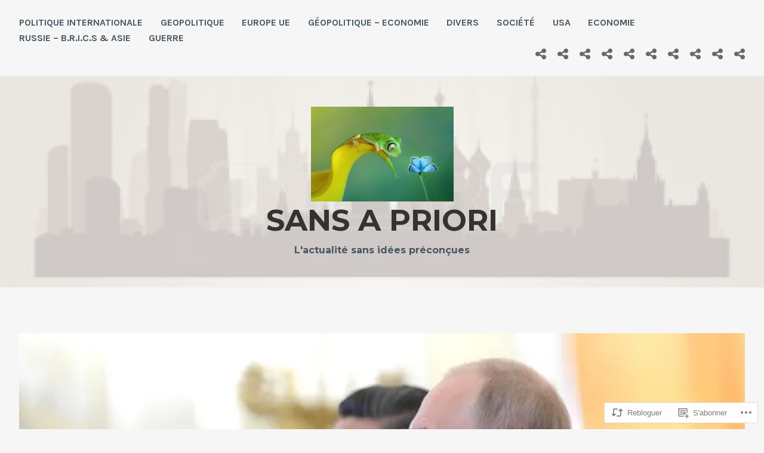

--- FILE ---
content_type: text/html; charset=UTF-8
request_url: https://sansapriori.net/2022/01/30/4770-voici-le-domaine-cle-ou-la-chine-doit-sallier-a-la-russie-pour-defier-les-etats-unis-par-tom-fowdy-le-26-janvier-2022-source-rt/
body_size: 50127
content:
<!DOCTYPE html>
<html lang="fr-FR">
<head>
<meta charset="UTF-8">
<meta name="viewport" content="width=device-width, initial-scale=1">
<link rel="profile" href="http://gmpg.org/xfn/11">
<link rel="pingback" href="https://sansapriori.net/xmlrpc.php">

<title>4770 &#8211;  Voici le domaine clé où la Chine doit s’allier à la Russie pour défier les États-Unis par  Tom Fowdy – Le 26 janvier 2022 – Source RT &#8211; Sans a priori</title>
<meta name='robots' content='max-image-preview:large' />

<!-- Async WordPress.com Remote Login -->
<script id="wpcom_remote_login_js">
var wpcom_remote_login_extra_auth = '';
function wpcom_remote_login_remove_dom_node_id( element_id ) {
	var dom_node = document.getElementById( element_id );
	if ( dom_node ) { dom_node.parentNode.removeChild( dom_node ); }
}
function wpcom_remote_login_remove_dom_node_classes( class_name ) {
	var dom_nodes = document.querySelectorAll( '.' + class_name );
	for ( var i = 0; i < dom_nodes.length; i++ ) {
		dom_nodes[ i ].parentNode.removeChild( dom_nodes[ i ] );
	}
}
function wpcom_remote_login_final_cleanup() {
	wpcom_remote_login_remove_dom_node_classes( "wpcom_remote_login_msg" );
	wpcom_remote_login_remove_dom_node_id( "wpcom_remote_login_key" );
	wpcom_remote_login_remove_dom_node_id( "wpcom_remote_login_validate" );
	wpcom_remote_login_remove_dom_node_id( "wpcom_remote_login_js" );
	wpcom_remote_login_remove_dom_node_id( "wpcom_request_access_iframe" );
	wpcom_remote_login_remove_dom_node_id( "wpcom_request_access_styles" );
}

// Watch for messages back from the remote login
window.addEventListener( "message", function( e ) {
	if ( e.origin === "https://r-login.wordpress.com" ) {
		var data = {};
		try {
			data = JSON.parse( e.data );
		} catch( e ) {
			wpcom_remote_login_final_cleanup();
			return;
		}

		if ( data.msg === 'LOGIN' ) {
			// Clean up the login check iframe
			wpcom_remote_login_remove_dom_node_id( "wpcom_remote_login_key" );

			var id_regex = new RegExp( /^[0-9]+$/ );
			var token_regex = new RegExp( /^.*|.*|.*$/ );
			if (
				token_regex.test( data.token )
				&& id_regex.test( data.wpcomid )
			) {
				// We have everything we need to ask for a login
				var script = document.createElement( "script" );
				script.setAttribute( "id", "wpcom_remote_login_validate" );
				script.src = '/remote-login.php?wpcom_remote_login=validate'
					+ '&wpcomid=' + data.wpcomid
					+ '&token=' + encodeURIComponent( data.token )
					+ '&host=' + window.location.protocol
					+ '//' + window.location.hostname
					+ '&postid=194824'
					+ '&is_singular=1';
				document.body.appendChild( script );
			}

			return;
		}

		// Safari ITP, not logged in, so redirect
		if ( data.msg === 'LOGIN-REDIRECT' ) {
			window.location = 'https://wordpress.com/log-in?redirect_to=' + window.location.href;
			return;
		}

		// Safari ITP, storage access failed, remove the request
		if ( data.msg === 'LOGIN-REMOVE' ) {
			var css_zap = 'html { -webkit-transition: margin-top 1s; transition: margin-top 1s; } /* 9001 */ html { margin-top: 0 !important; } * html body { margin-top: 0 !important; } @media screen and ( max-width: 782px ) { html { margin-top: 0 !important; } * html body { margin-top: 0 !important; } }';
			var style_zap = document.createElement( 'style' );
			style_zap.type = 'text/css';
			style_zap.appendChild( document.createTextNode( css_zap ) );
			document.body.appendChild( style_zap );

			var e = document.getElementById( 'wpcom_request_access_iframe' );
			e.parentNode.removeChild( e );

			document.cookie = 'wordpress_com_login_access=denied; path=/; max-age=31536000';

			return;
		}

		// Safari ITP
		if ( data.msg === 'REQUEST_ACCESS' ) {
			console.log( 'request access: safari' );

			// Check ITP iframe enable/disable knob
			if ( wpcom_remote_login_extra_auth !== 'safari_itp_iframe' ) {
				return;
			}

			// If we are in a "private window" there is no ITP.
			var private_window = false;
			try {
				var opendb = window.openDatabase( null, null, null, null );
			} catch( e ) {
				private_window = true;
			}

			if ( private_window ) {
				console.log( 'private window' );
				return;
			}

			var iframe = document.createElement( 'iframe' );
			iframe.id = 'wpcom_request_access_iframe';
			iframe.setAttribute( 'scrolling', 'no' );
			iframe.setAttribute( 'sandbox', 'allow-storage-access-by-user-activation allow-scripts allow-same-origin allow-top-navigation-by-user-activation' );
			iframe.src = 'https://r-login.wordpress.com/remote-login.php?wpcom_remote_login=request_access&origin=' + encodeURIComponent( data.origin ) + '&wpcomid=' + encodeURIComponent( data.wpcomid );

			var css = 'html { -webkit-transition: margin-top 1s; transition: margin-top 1s; } /* 9001 */ html { margin-top: 46px !important; } * html body { margin-top: 46px !important; } @media screen and ( max-width: 660px ) { html { margin-top: 71px !important; } * html body { margin-top: 71px !important; } #wpcom_request_access_iframe { display: block; height: 71px !important; } } #wpcom_request_access_iframe { border: 0px; height: 46px; position: fixed; top: 0; left: 0; width: 100%; min-width: 100%; z-index: 99999; background: #23282d; } ';

			var style = document.createElement( 'style' );
			style.type = 'text/css';
			style.id = 'wpcom_request_access_styles';
			style.appendChild( document.createTextNode( css ) );
			document.body.appendChild( style );

			document.body.appendChild( iframe );
		}

		if ( data.msg === 'DONE' ) {
			wpcom_remote_login_final_cleanup();
		}
	}
}, false );

// Inject the remote login iframe after the page has had a chance to load
// more critical resources
window.addEventListener( "DOMContentLoaded", function( e ) {
	var iframe = document.createElement( "iframe" );
	iframe.style.display = "none";
	iframe.setAttribute( "scrolling", "no" );
	iframe.setAttribute( "id", "wpcom_remote_login_key" );
	iframe.src = "https://r-login.wordpress.com/remote-login.php"
		+ "?wpcom_remote_login=key"
		+ "&origin=aHR0cHM6Ly9zYW5zYXByaW9yaS5uZXQ%3D"
		+ "&wpcomid=97712551"
		+ "&time=" + Math.floor( Date.now() / 1000 );
	document.body.appendChild( iframe );
}, false );
</script>
<link rel='dns-prefetch' href='//s0.wp.com' />
<link rel='dns-prefetch' href='//wordpress.com' />
<link rel='dns-prefetch' href='//fonts-api.wp.com' />
<link rel="alternate" type="application/rss+xml" title="Sans a priori &raquo; Flux" href="https://sansapriori.net/feed/" />
<link rel="alternate" type="application/rss+xml" title="Sans a priori &raquo; Flux des commentaires" href="https://sansapriori.net/comments/feed/" />
	<script type="text/javascript">
		/* <![CDATA[ */
		function addLoadEvent(func) {
			var oldonload = window.onload;
			if (typeof window.onload != 'function') {
				window.onload = func;
			} else {
				window.onload = function () {
					oldonload();
					func();
				}
			}
		}
		/* ]]> */
	</script>
	<link crossorigin='anonymous' rel='stylesheet' id='all-css-0-1' href='/_static/??-eJxtzEkKgDAQRNELGZs4EDfiWUJsxMzYHby+RARB3BQ8KD6cWZgUGSNDKCL7su2RwCJnbdxjCCnVWYtHggO9ZlxFTsQftYaogf+k3x2+4Vv1voRZqrHvpkHJwV5glDTa&cssminify=yes' type='text/css' media='all' />
<style id='wp-emoji-styles-inline-css'>

	img.wp-smiley, img.emoji {
		display: inline !important;
		border: none !important;
		box-shadow: none !important;
		height: 1em !important;
		width: 1em !important;
		margin: 0 0.07em !important;
		vertical-align: -0.1em !important;
		background: none !important;
		padding: 0 !important;
	}
/*# sourceURL=wp-emoji-styles-inline-css */
</style>
<link crossorigin='anonymous' rel='stylesheet' id='all-css-2-1' href='/wp-content/plugins/gutenberg-core/v22.4.0/build/styles/block-library/style.min.css?m=1768935615i&cssminify=yes' type='text/css' media='all' />
<style id='wp-block-library-inline-css'>
.has-text-align-justify {
	text-align:justify;
}
.has-text-align-justify{text-align:justify;}

/*# sourceURL=wp-block-library-inline-css */
</style><style id='global-styles-inline-css'>
:root{--wp--preset--aspect-ratio--square: 1;--wp--preset--aspect-ratio--4-3: 4/3;--wp--preset--aspect-ratio--3-4: 3/4;--wp--preset--aspect-ratio--3-2: 3/2;--wp--preset--aspect-ratio--2-3: 2/3;--wp--preset--aspect-ratio--16-9: 16/9;--wp--preset--aspect-ratio--9-16: 9/16;--wp--preset--color--black: #000000;--wp--preset--color--cyan-bluish-gray: #abb8c3;--wp--preset--color--white: #ffffff;--wp--preset--color--pale-pink: #f78da7;--wp--preset--color--vivid-red: #cf2e2e;--wp--preset--color--luminous-vivid-orange: #ff6900;--wp--preset--color--luminous-vivid-amber: #fcb900;--wp--preset--color--light-green-cyan: #7bdcb5;--wp--preset--color--vivid-green-cyan: #00d084;--wp--preset--color--pale-cyan-blue: #8ed1fc;--wp--preset--color--vivid-cyan-blue: #0693e3;--wp--preset--color--vivid-purple: #9b51e0;--wp--preset--gradient--vivid-cyan-blue-to-vivid-purple: linear-gradient(135deg,rgb(6,147,227) 0%,rgb(155,81,224) 100%);--wp--preset--gradient--light-green-cyan-to-vivid-green-cyan: linear-gradient(135deg,rgb(122,220,180) 0%,rgb(0,208,130) 100%);--wp--preset--gradient--luminous-vivid-amber-to-luminous-vivid-orange: linear-gradient(135deg,rgb(252,185,0) 0%,rgb(255,105,0) 100%);--wp--preset--gradient--luminous-vivid-orange-to-vivid-red: linear-gradient(135deg,rgb(255,105,0) 0%,rgb(207,46,46) 100%);--wp--preset--gradient--very-light-gray-to-cyan-bluish-gray: linear-gradient(135deg,rgb(238,238,238) 0%,rgb(169,184,195) 100%);--wp--preset--gradient--cool-to-warm-spectrum: linear-gradient(135deg,rgb(74,234,220) 0%,rgb(151,120,209) 20%,rgb(207,42,186) 40%,rgb(238,44,130) 60%,rgb(251,105,98) 80%,rgb(254,248,76) 100%);--wp--preset--gradient--blush-light-purple: linear-gradient(135deg,rgb(255,206,236) 0%,rgb(152,150,240) 100%);--wp--preset--gradient--blush-bordeaux: linear-gradient(135deg,rgb(254,205,165) 0%,rgb(254,45,45) 50%,rgb(107,0,62) 100%);--wp--preset--gradient--luminous-dusk: linear-gradient(135deg,rgb(255,203,112) 0%,rgb(199,81,192) 50%,rgb(65,88,208) 100%);--wp--preset--gradient--pale-ocean: linear-gradient(135deg,rgb(255,245,203) 0%,rgb(182,227,212) 50%,rgb(51,167,181) 100%);--wp--preset--gradient--electric-grass: linear-gradient(135deg,rgb(202,248,128) 0%,rgb(113,206,126) 100%);--wp--preset--gradient--midnight: linear-gradient(135deg,rgb(2,3,129) 0%,rgb(40,116,252) 100%);--wp--preset--font-size--small: 13px;--wp--preset--font-size--medium: 20px;--wp--preset--font-size--large: 36px;--wp--preset--font-size--x-large: 42px;--wp--preset--font-family--albert-sans: 'Albert Sans', sans-serif;--wp--preset--font-family--alegreya: Alegreya, serif;--wp--preset--font-family--arvo: Arvo, serif;--wp--preset--font-family--bodoni-moda: 'Bodoni Moda', serif;--wp--preset--font-family--bricolage-grotesque: 'Bricolage Grotesque', sans-serif;--wp--preset--font-family--cabin: Cabin, sans-serif;--wp--preset--font-family--chivo: Chivo, sans-serif;--wp--preset--font-family--commissioner: Commissioner, sans-serif;--wp--preset--font-family--cormorant: Cormorant, serif;--wp--preset--font-family--courier-prime: 'Courier Prime', monospace;--wp--preset--font-family--crimson-pro: 'Crimson Pro', serif;--wp--preset--font-family--dm-mono: 'DM Mono', monospace;--wp--preset--font-family--dm-sans: 'DM Sans', sans-serif;--wp--preset--font-family--dm-serif-display: 'DM Serif Display', serif;--wp--preset--font-family--domine: Domine, serif;--wp--preset--font-family--eb-garamond: 'EB Garamond', serif;--wp--preset--font-family--epilogue: Epilogue, sans-serif;--wp--preset--font-family--fahkwang: Fahkwang, sans-serif;--wp--preset--font-family--figtree: Figtree, sans-serif;--wp--preset--font-family--fira-sans: 'Fira Sans', sans-serif;--wp--preset--font-family--fjalla-one: 'Fjalla One', sans-serif;--wp--preset--font-family--fraunces: Fraunces, serif;--wp--preset--font-family--gabarito: Gabarito, system-ui;--wp--preset--font-family--ibm-plex-mono: 'IBM Plex Mono', monospace;--wp--preset--font-family--ibm-plex-sans: 'IBM Plex Sans', sans-serif;--wp--preset--font-family--ibarra-real-nova: 'Ibarra Real Nova', serif;--wp--preset--font-family--instrument-serif: 'Instrument Serif', serif;--wp--preset--font-family--inter: Inter, sans-serif;--wp--preset--font-family--josefin-sans: 'Josefin Sans', sans-serif;--wp--preset--font-family--jost: Jost, sans-serif;--wp--preset--font-family--libre-baskerville: 'Libre Baskerville', serif;--wp--preset--font-family--libre-franklin: 'Libre Franklin', sans-serif;--wp--preset--font-family--literata: Literata, serif;--wp--preset--font-family--lora: Lora, serif;--wp--preset--font-family--merriweather: Merriweather, serif;--wp--preset--font-family--montserrat: Montserrat, sans-serif;--wp--preset--font-family--newsreader: Newsreader, serif;--wp--preset--font-family--noto-sans-mono: 'Noto Sans Mono', sans-serif;--wp--preset--font-family--nunito: Nunito, sans-serif;--wp--preset--font-family--open-sans: 'Open Sans', sans-serif;--wp--preset--font-family--overpass: Overpass, sans-serif;--wp--preset--font-family--pt-serif: 'PT Serif', serif;--wp--preset--font-family--petrona: Petrona, serif;--wp--preset--font-family--piazzolla: Piazzolla, serif;--wp--preset--font-family--playfair-display: 'Playfair Display', serif;--wp--preset--font-family--plus-jakarta-sans: 'Plus Jakarta Sans', sans-serif;--wp--preset--font-family--poppins: Poppins, sans-serif;--wp--preset--font-family--raleway: Raleway, sans-serif;--wp--preset--font-family--roboto: Roboto, sans-serif;--wp--preset--font-family--roboto-slab: 'Roboto Slab', serif;--wp--preset--font-family--rubik: Rubik, sans-serif;--wp--preset--font-family--rufina: Rufina, serif;--wp--preset--font-family--sora: Sora, sans-serif;--wp--preset--font-family--source-sans-3: 'Source Sans 3', sans-serif;--wp--preset--font-family--source-serif-4: 'Source Serif 4', serif;--wp--preset--font-family--space-mono: 'Space Mono', monospace;--wp--preset--font-family--syne: Syne, sans-serif;--wp--preset--font-family--texturina: Texturina, serif;--wp--preset--font-family--urbanist: Urbanist, sans-serif;--wp--preset--font-family--work-sans: 'Work Sans', sans-serif;--wp--preset--spacing--20: 0.44rem;--wp--preset--spacing--30: 0.67rem;--wp--preset--spacing--40: 1rem;--wp--preset--spacing--50: 1.5rem;--wp--preset--spacing--60: 2.25rem;--wp--preset--spacing--70: 3.38rem;--wp--preset--spacing--80: 5.06rem;--wp--preset--shadow--natural: 6px 6px 9px rgba(0, 0, 0, 0.2);--wp--preset--shadow--deep: 12px 12px 50px rgba(0, 0, 0, 0.4);--wp--preset--shadow--sharp: 6px 6px 0px rgba(0, 0, 0, 0.2);--wp--preset--shadow--outlined: 6px 6px 0px -3px rgb(255, 255, 255), 6px 6px rgb(0, 0, 0);--wp--preset--shadow--crisp: 6px 6px 0px rgb(0, 0, 0);}:where(body) { margin: 0; }:where(.is-layout-flex){gap: 0.5em;}:where(.is-layout-grid){gap: 0.5em;}body .is-layout-flex{display: flex;}.is-layout-flex{flex-wrap: wrap;align-items: center;}.is-layout-flex > :is(*, div){margin: 0;}body .is-layout-grid{display: grid;}.is-layout-grid > :is(*, div){margin: 0;}body{padding-top: 0px;padding-right: 0px;padding-bottom: 0px;padding-left: 0px;}:root :where(.wp-element-button, .wp-block-button__link){background-color: #32373c;border-width: 0;color: #fff;font-family: inherit;font-size: inherit;font-style: inherit;font-weight: inherit;letter-spacing: inherit;line-height: inherit;padding-top: calc(0.667em + 2px);padding-right: calc(1.333em + 2px);padding-bottom: calc(0.667em + 2px);padding-left: calc(1.333em + 2px);text-decoration: none;text-transform: inherit;}.has-black-color{color: var(--wp--preset--color--black) !important;}.has-cyan-bluish-gray-color{color: var(--wp--preset--color--cyan-bluish-gray) !important;}.has-white-color{color: var(--wp--preset--color--white) !important;}.has-pale-pink-color{color: var(--wp--preset--color--pale-pink) !important;}.has-vivid-red-color{color: var(--wp--preset--color--vivid-red) !important;}.has-luminous-vivid-orange-color{color: var(--wp--preset--color--luminous-vivid-orange) !important;}.has-luminous-vivid-amber-color{color: var(--wp--preset--color--luminous-vivid-amber) !important;}.has-light-green-cyan-color{color: var(--wp--preset--color--light-green-cyan) !important;}.has-vivid-green-cyan-color{color: var(--wp--preset--color--vivid-green-cyan) !important;}.has-pale-cyan-blue-color{color: var(--wp--preset--color--pale-cyan-blue) !important;}.has-vivid-cyan-blue-color{color: var(--wp--preset--color--vivid-cyan-blue) !important;}.has-vivid-purple-color{color: var(--wp--preset--color--vivid-purple) !important;}.has-black-background-color{background-color: var(--wp--preset--color--black) !important;}.has-cyan-bluish-gray-background-color{background-color: var(--wp--preset--color--cyan-bluish-gray) !important;}.has-white-background-color{background-color: var(--wp--preset--color--white) !important;}.has-pale-pink-background-color{background-color: var(--wp--preset--color--pale-pink) !important;}.has-vivid-red-background-color{background-color: var(--wp--preset--color--vivid-red) !important;}.has-luminous-vivid-orange-background-color{background-color: var(--wp--preset--color--luminous-vivid-orange) !important;}.has-luminous-vivid-amber-background-color{background-color: var(--wp--preset--color--luminous-vivid-amber) !important;}.has-light-green-cyan-background-color{background-color: var(--wp--preset--color--light-green-cyan) !important;}.has-vivid-green-cyan-background-color{background-color: var(--wp--preset--color--vivid-green-cyan) !important;}.has-pale-cyan-blue-background-color{background-color: var(--wp--preset--color--pale-cyan-blue) !important;}.has-vivid-cyan-blue-background-color{background-color: var(--wp--preset--color--vivid-cyan-blue) !important;}.has-vivid-purple-background-color{background-color: var(--wp--preset--color--vivid-purple) !important;}.has-black-border-color{border-color: var(--wp--preset--color--black) !important;}.has-cyan-bluish-gray-border-color{border-color: var(--wp--preset--color--cyan-bluish-gray) !important;}.has-white-border-color{border-color: var(--wp--preset--color--white) !important;}.has-pale-pink-border-color{border-color: var(--wp--preset--color--pale-pink) !important;}.has-vivid-red-border-color{border-color: var(--wp--preset--color--vivid-red) !important;}.has-luminous-vivid-orange-border-color{border-color: var(--wp--preset--color--luminous-vivid-orange) !important;}.has-luminous-vivid-amber-border-color{border-color: var(--wp--preset--color--luminous-vivid-amber) !important;}.has-light-green-cyan-border-color{border-color: var(--wp--preset--color--light-green-cyan) !important;}.has-vivid-green-cyan-border-color{border-color: var(--wp--preset--color--vivid-green-cyan) !important;}.has-pale-cyan-blue-border-color{border-color: var(--wp--preset--color--pale-cyan-blue) !important;}.has-vivid-cyan-blue-border-color{border-color: var(--wp--preset--color--vivid-cyan-blue) !important;}.has-vivid-purple-border-color{border-color: var(--wp--preset--color--vivid-purple) !important;}.has-vivid-cyan-blue-to-vivid-purple-gradient-background{background: var(--wp--preset--gradient--vivid-cyan-blue-to-vivid-purple) !important;}.has-light-green-cyan-to-vivid-green-cyan-gradient-background{background: var(--wp--preset--gradient--light-green-cyan-to-vivid-green-cyan) !important;}.has-luminous-vivid-amber-to-luminous-vivid-orange-gradient-background{background: var(--wp--preset--gradient--luminous-vivid-amber-to-luminous-vivid-orange) !important;}.has-luminous-vivid-orange-to-vivid-red-gradient-background{background: var(--wp--preset--gradient--luminous-vivid-orange-to-vivid-red) !important;}.has-very-light-gray-to-cyan-bluish-gray-gradient-background{background: var(--wp--preset--gradient--very-light-gray-to-cyan-bluish-gray) !important;}.has-cool-to-warm-spectrum-gradient-background{background: var(--wp--preset--gradient--cool-to-warm-spectrum) !important;}.has-blush-light-purple-gradient-background{background: var(--wp--preset--gradient--blush-light-purple) !important;}.has-blush-bordeaux-gradient-background{background: var(--wp--preset--gradient--blush-bordeaux) !important;}.has-luminous-dusk-gradient-background{background: var(--wp--preset--gradient--luminous-dusk) !important;}.has-pale-ocean-gradient-background{background: var(--wp--preset--gradient--pale-ocean) !important;}.has-electric-grass-gradient-background{background: var(--wp--preset--gradient--electric-grass) !important;}.has-midnight-gradient-background{background: var(--wp--preset--gradient--midnight) !important;}.has-small-font-size{font-size: var(--wp--preset--font-size--small) !important;}.has-medium-font-size{font-size: var(--wp--preset--font-size--medium) !important;}.has-large-font-size{font-size: var(--wp--preset--font-size--large) !important;}.has-x-large-font-size{font-size: var(--wp--preset--font-size--x-large) !important;}.has-albert-sans-font-family{font-family: var(--wp--preset--font-family--albert-sans) !important;}.has-alegreya-font-family{font-family: var(--wp--preset--font-family--alegreya) !important;}.has-arvo-font-family{font-family: var(--wp--preset--font-family--arvo) !important;}.has-bodoni-moda-font-family{font-family: var(--wp--preset--font-family--bodoni-moda) !important;}.has-bricolage-grotesque-font-family{font-family: var(--wp--preset--font-family--bricolage-grotesque) !important;}.has-cabin-font-family{font-family: var(--wp--preset--font-family--cabin) !important;}.has-chivo-font-family{font-family: var(--wp--preset--font-family--chivo) !important;}.has-commissioner-font-family{font-family: var(--wp--preset--font-family--commissioner) !important;}.has-cormorant-font-family{font-family: var(--wp--preset--font-family--cormorant) !important;}.has-courier-prime-font-family{font-family: var(--wp--preset--font-family--courier-prime) !important;}.has-crimson-pro-font-family{font-family: var(--wp--preset--font-family--crimson-pro) !important;}.has-dm-mono-font-family{font-family: var(--wp--preset--font-family--dm-mono) !important;}.has-dm-sans-font-family{font-family: var(--wp--preset--font-family--dm-sans) !important;}.has-dm-serif-display-font-family{font-family: var(--wp--preset--font-family--dm-serif-display) !important;}.has-domine-font-family{font-family: var(--wp--preset--font-family--domine) !important;}.has-eb-garamond-font-family{font-family: var(--wp--preset--font-family--eb-garamond) !important;}.has-epilogue-font-family{font-family: var(--wp--preset--font-family--epilogue) !important;}.has-fahkwang-font-family{font-family: var(--wp--preset--font-family--fahkwang) !important;}.has-figtree-font-family{font-family: var(--wp--preset--font-family--figtree) !important;}.has-fira-sans-font-family{font-family: var(--wp--preset--font-family--fira-sans) !important;}.has-fjalla-one-font-family{font-family: var(--wp--preset--font-family--fjalla-one) !important;}.has-fraunces-font-family{font-family: var(--wp--preset--font-family--fraunces) !important;}.has-gabarito-font-family{font-family: var(--wp--preset--font-family--gabarito) !important;}.has-ibm-plex-mono-font-family{font-family: var(--wp--preset--font-family--ibm-plex-mono) !important;}.has-ibm-plex-sans-font-family{font-family: var(--wp--preset--font-family--ibm-plex-sans) !important;}.has-ibarra-real-nova-font-family{font-family: var(--wp--preset--font-family--ibarra-real-nova) !important;}.has-instrument-serif-font-family{font-family: var(--wp--preset--font-family--instrument-serif) !important;}.has-inter-font-family{font-family: var(--wp--preset--font-family--inter) !important;}.has-josefin-sans-font-family{font-family: var(--wp--preset--font-family--josefin-sans) !important;}.has-jost-font-family{font-family: var(--wp--preset--font-family--jost) !important;}.has-libre-baskerville-font-family{font-family: var(--wp--preset--font-family--libre-baskerville) !important;}.has-libre-franklin-font-family{font-family: var(--wp--preset--font-family--libre-franklin) !important;}.has-literata-font-family{font-family: var(--wp--preset--font-family--literata) !important;}.has-lora-font-family{font-family: var(--wp--preset--font-family--lora) !important;}.has-merriweather-font-family{font-family: var(--wp--preset--font-family--merriweather) !important;}.has-montserrat-font-family{font-family: var(--wp--preset--font-family--montserrat) !important;}.has-newsreader-font-family{font-family: var(--wp--preset--font-family--newsreader) !important;}.has-noto-sans-mono-font-family{font-family: var(--wp--preset--font-family--noto-sans-mono) !important;}.has-nunito-font-family{font-family: var(--wp--preset--font-family--nunito) !important;}.has-open-sans-font-family{font-family: var(--wp--preset--font-family--open-sans) !important;}.has-overpass-font-family{font-family: var(--wp--preset--font-family--overpass) !important;}.has-pt-serif-font-family{font-family: var(--wp--preset--font-family--pt-serif) !important;}.has-petrona-font-family{font-family: var(--wp--preset--font-family--petrona) !important;}.has-piazzolla-font-family{font-family: var(--wp--preset--font-family--piazzolla) !important;}.has-playfair-display-font-family{font-family: var(--wp--preset--font-family--playfair-display) !important;}.has-plus-jakarta-sans-font-family{font-family: var(--wp--preset--font-family--plus-jakarta-sans) !important;}.has-poppins-font-family{font-family: var(--wp--preset--font-family--poppins) !important;}.has-raleway-font-family{font-family: var(--wp--preset--font-family--raleway) !important;}.has-roboto-font-family{font-family: var(--wp--preset--font-family--roboto) !important;}.has-roboto-slab-font-family{font-family: var(--wp--preset--font-family--roboto-slab) !important;}.has-rubik-font-family{font-family: var(--wp--preset--font-family--rubik) !important;}.has-rufina-font-family{font-family: var(--wp--preset--font-family--rufina) !important;}.has-sora-font-family{font-family: var(--wp--preset--font-family--sora) !important;}.has-source-sans-3-font-family{font-family: var(--wp--preset--font-family--source-sans-3) !important;}.has-source-serif-4-font-family{font-family: var(--wp--preset--font-family--source-serif-4) !important;}.has-space-mono-font-family{font-family: var(--wp--preset--font-family--space-mono) !important;}.has-syne-font-family{font-family: var(--wp--preset--font-family--syne) !important;}.has-texturina-font-family{font-family: var(--wp--preset--font-family--texturina) !important;}.has-urbanist-font-family{font-family: var(--wp--preset--font-family--urbanist) !important;}.has-work-sans-font-family{font-family: var(--wp--preset--font-family--work-sans) !important;}
/*# sourceURL=global-styles-inline-css */
</style>

<style id='classic-theme-styles-inline-css'>
.wp-block-button__link{background-color:#32373c;border-radius:9999px;box-shadow:none;color:#fff;font-size:1.125em;padding:calc(.667em + 2px) calc(1.333em + 2px);text-decoration:none}.wp-block-file__button{background:#32373c;color:#fff}.wp-block-accordion-heading{margin:0}.wp-block-accordion-heading__toggle{background-color:inherit!important;color:inherit!important}.wp-block-accordion-heading__toggle:not(:focus-visible){outline:none}.wp-block-accordion-heading__toggle:focus,.wp-block-accordion-heading__toggle:hover{background-color:inherit!important;border:none;box-shadow:none;color:inherit;padding:var(--wp--preset--spacing--20,1em) 0;text-decoration:none}.wp-block-accordion-heading__toggle:focus-visible{outline:auto;outline-offset:0}
/*# sourceURL=/wp-content/plugins/gutenberg-core/v22.4.0/build/styles/block-library/classic.min.css */
</style>
<link crossorigin='anonymous' rel='stylesheet' id='all-css-4-1' href='/_static/??-eJx9jUEKAjEMRS9kDOPIiAvxLG0NWm3a0LQM3t4MAy5U3ITk894PzgKh5Ea5IXeQ1K8xK4ZSyXIW19AIpkt0lIgN2wbVDf7WZjEHvJdKqmCTY2doNxP1n2fWUg0pPsgu/UhWNWIuLZqt7+Wrc32F0j0Gqq7ngtqeiRbwzKfhsB+m4zjupvsLNEZc3g==&cssminify=yes' type='text/css' media='all' />
<link rel='stylesheet' id='cerauno-fonts-css' href='https://fonts-api.wp.com/css?family=Karla%3A400%2C400italic%2C700%2C700italic%7CMontserrat%3A400%2C700&#038;subset=latin%2Clatin-ext' media='all' />
<link crossorigin='anonymous' rel='stylesheet' id='all-css-6-1' href='/_static/??-eJx9i8EKAjEMRH/IGBYq6kH8lm7I1kqblKZl2b+3elKEvQzzmHm4FiCVxtKwPTizYekzElffRXEZk30S/MqmmY9kdsB9KwqhtS0xrIU0/ym5Q0k9RDGsPCcNowYcry/ckwIrJCXfosoPwJJ8rG/1nm+TO12du5wn93wBWOBVcw==&cssminify=yes' type='text/css' media='all' />
<link crossorigin='anonymous' rel='stylesheet' id='print-css-7-1' href='/wp-content/mu-plugins/global-print/global-print.css?m=1465851035i&cssminify=yes' type='text/css' media='print' />
<style id='jetpack-global-styles-frontend-style-inline-css'>
:root { --font-headings: unset; --font-base: unset; --font-headings-default: -apple-system,BlinkMacSystemFont,"Segoe UI",Roboto,Oxygen-Sans,Ubuntu,Cantarell,"Helvetica Neue",sans-serif; --font-base-default: -apple-system,BlinkMacSystemFont,"Segoe UI",Roboto,Oxygen-Sans,Ubuntu,Cantarell,"Helvetica Neue",sans-serif;}
/*# sourceURL=jetpack-global-styles-frontend-style-inline-css */
</style>
<link crossorigin='anonymous' rel='stylesheet' id='all-css-10-1' href='/_static/??-eJyNjcEKwjAQRH/IuFRT6kX8FNkmS5K6yQY3Qfx7bfEiXrwM82B4A49qnJRGpUHupnIPqSgs1Cq624chi6zhO5OCRryTR++fW00l7J3qDv43XVNxoOISsmEJol/wY2uR8vs3WggsM/I6uOTzMI3Hw8lOg11eUT1JKA==&cssminify=yes' type='text/css' media='all' />
<script type="text/javascript" id="jetpack_related-posts-js-extra">
/* <![CDATA[ */
var related_posts_js_options = {"post_heading":"h4"};
//# sourceURL=jetpack_related-posts-js-extra
/* ]]> */
</script>
<script type="text/javascript" id="wpcom-actionbar-placeholder-js-extra">
/* <![CDATA[ */
var actionbardata = {"siteID":"97712551","postID":"194824","siteURL":"https://sansapriori.net","xhrURL":"https://sansapriori.net/wp-admin/admin-ajax.php","nonce":"683dbee943","isLoggedIn":"","statusMessage":"","subsEmailDefault":"instantly","proxyScriptUrl":"https://s0.wp.com/wp-content/js/wpcom-proxy-request.js?m=1513050504i&amp;ver=20211021","shortlink":"https://wp.me/p6BZuT-OGk","i18n":{"followedText":"Les nouvelles publications de ce site appara\u00eetront d\u00e9sormais dans votre \u003Ca href=\"https://wordpress.com/reader\"\u003ELecteur\u003C/a\u003E","foldBar":"R\u00e9duire cette barre","unfoldBar":"Agrandir cette barre","shortLinkCopied":"Lien court copi\u00e9 dans le presse-papier"}};
//# sourceURL=wpcom-actionbar-placeholder-js-extra
/* ]]> */
</script>
<script type="text/javascript" id="jetpack-mu-wpcom-settings-js-before">
/* <![CDATA[ */
var JETPACK_MU_WPCOM_SETTINGS = {"assetsUrl":"https://s0.wp.com/wp-content/mu-plugins/jetpack-mu-wpcom-plugin/moon/jetpack_vendor/automattic/jetpack-mu-wpcom/src/build/"};
//# sourceURL=jetpack-mu-wpcom-settings-js-before
/* ]]> */
</script>
<script crossorigin='anonymous' type='text/javascript'  src='/_static/??/wp-content/mu-plugins/jetpack-plugin/moon/_inc/build/related-posts/related-posts.min.js,/wp-content/js/rlt-proxy.js?m=1755006225j'></script>
<script type="text/javascript" id="rlt-proxy-js-after">
/* <![CDATA[ */
	rltInitialize( {"token":null,"iframeOrigins":["https:\/\/widgets.wp.com"]} );
//# sourceURL=rlt-proxy-js-after
/* ]]> */
</script>
<link rel="EditURI" type="application/rsd+xml" title="RSD" href="https://sansapriori.wordpress.com/xmlrpc.php?rsd" />
<meta name="generator" content="WordPress.com" />
<link rel="canonical" href="https://sansapriori.net/2022/01/30/4770-voici-le-domaine-cle-ou-la-chine-doit-sallier-a-la-russie-pour-defier-les-etats-unis-par-tom-fowdy-le-26-janvier-2022-source-rt/" />
<link rel='shortlink' href='https://wp.me/p6BZuT-OGk' />
<link rel="alternate" type="application/json+oembed" href="https://public-api.wordpress.com/oembed/?format=json&amp;url=https%3A%2F%2Fsansapriori.net%2F2022%2F01%2F30%2F4770-voici-le-domaine-cle-ou-la-chine-doit-sallier-a-la-russie-pour-defier-les-etats-unis-par-tom-fowdy-le-26-janvier-2022-source-rt%2F&amp;for=wpcom-auto-discovery" /><link rel="alternate" type="application/xml+oembed" href="https://public-api.wordpress.com/oembed/?format=xml&amp;url=https%3A%2F%2Fsansapriori.net%2F2022%2F01%2F30%2F4770-voici-le-domaine-cle-ou-la-chine-doit-sallier-a-la-russie-pour-defier-les-etats-unis-par-tom-fowdy-le-26-janvier-2022-source-rt%2F&amp;for=wpcom-auto-discovery" />
<!-- Jetpack Open Graph Tags -->
<meta property="og:type" content="article" />
<meta property="og:title" content="4770 &#8211;  Voici le domaine clé où la Chine doit s’allier à la Russie pour défier les États-Unis par  Tom Fowdy – Le 26 janvier 2022 – Source RT" />
<meta property="og:url" content="https://sansapriori.net/2022/01/30/4770-voici-le-domaine-cle-ou-la-chine-doit-sallier-a-la-russie-pour-defier-les-etats-unis-par-tom-fowdy-le-26-janvier-2022-source-rt/" />
<meta property="og:description" content="Par conséquent, il est essentiel que la Russie et la Chine travaillent ensemble dans ce domaine. On observe déjà une collaboration croissante en matière de technologies stratégiques dans un certain…" />
<meta property="article:published_time" content="2022-01-30T19:48:31+00:00" />
<meta property="article:modified_time" content="2022-01-30T19:48:31+00:00" />
<meta property="og:site_name" content="Sans a priori" />
<meta property="og:image" content="https://sansapriori.net/wp-content/uploads/2022/01/61f138af85f5407ebe61a9de.jpg" />
<meta property="og:image:width" content="768" />
<meta property="og:image:height" content="432" />
<meta property="og:image:alt" content="" />
<meta property="og:locale" content="fr_FR" />
<meta property="article:publisher" content="https://www.facebook.com/WordPresscom" />
<meta name="twitter:text:title" content="4770 &#8211;  Voici le domaine clé où la Chine doit s’allier à la Russie pour défier les États-Unis par  Tom Fowdy – Le 26 janvier 2022 – Source&nbsp;RT" />
<meta name="twitter:image" content="https://sansapriori.net/wp-content/uploads/2022/01/61f138af85f5407ebe61a9de.jpg?w=640" />
<meta name="twitter:card" content="summary_large_image" />

<!-- End Jetpack Open Graph Tags -->
<link rel="shortcut icon" type="image/x-icon" href="https://s0.wp.com/i/favicon.ico?m=1713425267i" sizes="16x16 24x24 32x32 48x48" />
<link rel="icon" type="image/x-icon" href="https://s0.wp.com/i/favicon.ico?m=1713425267i" sizes="16x16 24x24 32x32 48x48" />
<link rel="apple-touch-icon" href="https://s0.wp.com/i/webclip.png?m=1713868326i" />
<link rel='openid.server' href='https://sansapriori.net/?openidserver=1' />
<link rel='openid.delegate' href='https://sansapriori.net/' />
<link rel="search" type="application/opensearchdescription+xml" href="https://sansapriori.net/osd.xml" title="Sans a priori" />
<link rel="search" type="application/opensearchdescription+xml" href="https://s1.wp.com/opensearch.xml" title="WordPress.com" />
<meta name="theme-color" content="#f6f6f6" />
		<style type="text/css">
			.recentcomments a {
				display: inline !important;
				padding: 0 !important;
				margin: 0 !important;
			}

			table.recentcommentsavatartop img.avatar, table.recentcommentsavatarend img.avatar {
				border: 0px;
				margin: 0;
			}

			table.recentcommentsavatartop a, table.recentcommentsavatarend a {
				border: 0px !important;
				background-color: transparent !important;
			}

			td.recentcommentsavatarend, td.recentcommentsavatartop {
				padding: 0px 0px 1px 0px;
				margin: 0px;
			}

			td.recentcommentstextend {
				border: none !important;
				padding: 0px 0px 2px 10px;
			}

			.rtl td.recentcommentstextend {
				padding: 0px 10px 2px 0px;
			}

			td.recentcommentstexttop {
				border: none;
				padding: 0px 0px 0px 10px;
			}

			.rtl td.recentcommentstexttop {
				padding: 0px 10px 0px 0px;
			}
		</style>
		<meta name="description" content="Par conséquent, il est essentiel que la Russie et la Chine travaillent ensemble dans ce domaine. On observe déjà une collaboration croissante en matière de technologies stratégiques dans un certain nombre de domaines, notamment l’aviation, l’armée et l’espace, en raison du défi posé par les États-Unis. Mais les semi-conducteurs doivent également être pris en compte." />

		<style type="text/css" id="custom-header-image">
			.site-branding:before {
				background-image: url( https://sansapriori.net/wp-content/uploads/2015/11/cropped-18259224-moscou-russie-toits-de-la-ville-silhouette.jpg);
				background-position: center;
				background-repeat: no-repeat;
				background-size: cover;
				content: "";
				display: block;
				opacity: 0.2;
				position: absolute;
					top: 0;
					left: 0;
				width: 100%;
				height: 100%;
				z-index: -1;
			}
		</style>
	<style type="text/css" id="custom-background-css">
body.custom-background { background-color: #f6f6f6; }
</style>
	<style type="text/css" id="custom-colors-css">body, .site-description { color: #495762;}
.main-navigation a, .main-navigation a:visited { color: #495762;}
.main-navigation a:hover, .main-navigation a:focus { color: #343E45;}
button, input[type="button"], input[type="reset"], input[type="submit"] { color: #495762;}
button:hover, input[type="button"]:hover, input[type="reset"]:hover, input[type="submit"]:hover, button:focus, input[type="button"]:focus, input[type="reset"]:focus, input[type="submit"]:focus, button:active, input[type="button"]:active, input[type="reset"]:active, input[type="submit"]:active { color: #495762;}
.main-navigation > div:first-of-type a, .main-navigation ul ul a, .social-links, .main-navigation ul ul, .site-info, .entry-footer, .footer-widgets, .main-navigation, .page-header, .site-content, table, .widget ul li, .site-main .comment-navigation, .site-main .posts-navigation, .site-main .post-navigation { border-color: #eeeeee;}
.main-navigation > div:first-of-type a, .main-navigation ul ul a, .social-links, .main-navigation ul ul, .site-info, .entry-footer, .footer-widgets, .main-navigation, .page-header, .site-content, table, .widget ul li, .site-main .comment-navigation, .site-main .posts-navigation, .site-main .post-navigation { border-color: rgba( 238, 238, 238, 0.3 );}
body, .main-navigation ul ul { background-color: #f6f6f6;}
tr:nth-of-type(2n) { background-color: #EFEFEF;}
button, input[type="button"], input[type="reset"], input[type="submit"] { background-color: #e8e8e8;}
button:hover, input[type="button"]:hover, input[type="reset"]:hover, input[type="submit"]:hover, button:focus, input[type="button"]:focus, input[type="reset"]:focus, input[type="submit"]:focus, button:active, input[type="button"]:active, input[type="reset"]:active, input[type="submit"]:active { background-color: #DBDBDB;}
.social-links li a:before { color: #686868;}
.social-links li a:hover:before { color: #686868;}
.entry-footer a, .entry-footer a:visited, .entry-meta a, .entry-meta a:visited, a, a:visited { color: #686868;}
.site-main .comment-navigation a, .site-main .posts-navigation a, .site-main .post-navigation a { color: #686868;}
.site-main .comment-navigation a:visited, .site-main .posts-navigation a:visited, .site-main .post-navigation a:visited { color: #686868;}
.entry-footer { color: #686868;}
a:focus, a:hover { color: #3D3D3D;}
.site-main .comment-navigation, .site-main .posts-navigation, .site-main .post-navigation { color: #686868;}
h1, h2, h3, h4, h5, h6 { color: #333333;}
h1 a, h2 a, h3 a, h4 a, h5 a, h6 a { color: #333333;}
.entry-title, .entry-title a, .entry-title a:visited { color: #333333;}
.site-title a, .site-title a:visited { color: #333333;}
</style>
<link crossorigin='anonymous' rel='stylesheet' id='all-css-0-3' href='/_static/??-eJydjsEKwjAQRH/IdKlFiwfxU6TdhLhtkg3ZLPl9FVQUvOhtZngzDLRskFN1qUJUk4N6SgKNrHdVYNJ64WJ8IfuuOxTZwPfq4mqecH14iMwJzpQQ5sC4Ckij7MqvC5GtBieAU2EVF17QM/jvklKwIDoLFsqV+AZ/uC5Sui+f4rEfd8Nh3A/9drkCbe10vQ==&cssminify=yes' type='text/css' media='all' />
</head>

<body class="wp-singular post-template-default single single-post postid-194824 single-format-standard custom-background wp-custom-logo wp-theme-pubcerauno customizer-styles-applied jetpack-reblog-enabled has-site-logo custom-colors">
<div id="page" class="hfeed site">
	<a class="skip-link screen-reader-text" href="#content">Accéder au contenu principal</a>

	<header id="masthead" class="site-header" role="banner">
		<nav id="site-navigation" class="main-navigation clear" role="navigation">
			<button class="menu-toggle" aria-controls="primary-menu" aria-expanded="false">Menu</button>
			<div class="menu-menu-1-container"><ul id="primary-menu" class="menu"><li id="menu-item-194784" class="menu-item menu-item-type-taxonomy menu-item-object-category current-post-ancestor current-menu-parent current-post-parent menu-item-194784"><a href="https://sansapriori.net/category/politique-internationale/">Politique Internationale</a></li>
<li id="menu-item-194785" class="menu-item menu-item-type-taxonomy menu-item-object-category menu-item-194785"><a href="https://sansapriori.net/category/geopolitique/">Geopolitique</a></li>
<li id="menu-item-194786" class="menu-item menu-item-type-taxonomy menu-item-object-category menu-item-194786"><a href="https://sansapriori.net/category/europe-ue/">Europe UE</a></li>
<li id="menu-item-194787" class="menu-item menu-item-type-taxonomy menu-item-object-category current-post-ancestor current-menu-parent current-post-parent menu-item-194787"><a href="https://sansapriori.net/category/geopolitique-economie/">Géopolitique &#8211; Economie</a></li>
<li id="menu-item-194788" class="menu-item menu-item-type-taxonomy menu-item-object-category current-post-ancestor current-menu-parent current-post-parent menu-item-194788"><a href="https://sansapriori.net/category/divers/">Divers</a></li>
<li id="menu-item-194789" class="menu-item menu-item-type-taxonomy menu-item-object-category current-post-ancestor current-menu-parent current-post-parent menu-item-194789"><a href="https://sansapriori.net/category/societe/">Société</a></li>
<li id="menu-item-194790" class="menu-item menu-item-type-taxonomy menu-item-object-category current-post-ancestor current-menu-parent current-post-parent menu-item-194790"><a href="https://sansapriori.net/category/usa/">USA</a></li>
<li id="menu-item-194791" class="menu-item menu-item-type-taxonomy menu-item-object-category current-post-ancestor current-menu-parent current-post-parent menu-item-194791"><a href="https://sansapriori.net/category/economie/">Economie</a></li>
<li id="menu-item-194792" class="menu-item menu-item-type-taxonomy menu-item-object-category current-post-ancestor current-menu-parent current-post-parent menu-item-194792"><a href="https://sansapriori.net/category/russie-b-r-i-c-s-asie/">Russie &#8211; B.R.I.C.S &amp; Asie</a></li>
<li id="menu-item-194793" class="menu-item menu-item-type-taxonomy menu-item-object-category current-post-ancestor current-menu-parent current-post-parent menu-item-194793"><a href="https://sansapriori.net/category/guerre/">Guerre</a></li>
</ul></div>
							<div class="social-links"><ul id="menu-menu-1" class="menu"><li class="menu-item menu-item-type-taxonomy menu-item-object-category current-post-ancestor current-menu-parent current-post-parent menu-item-194784"><a href="https://sansapriori.net/category/politique-internationale/"><span class="screen-reader-text">Politique Internationale</span></a></li>
<li class="menu-item menu-item-type-taxonomy menu-item-object-category menu-item-194785"><a href="https://sansapriori.net/category/geopolitique/"><span class="screen-reader-text">Geopolitique</span></a></li>
<li class="menu-item menu-item-type-taxonomy menu-item-object-category menu-item-194786"><a href="https://sansapriori.net/category/europe-ue/"><span class="screen-reader-text">Europe UE</span></a></li>
<li class="menu-item menu-item-type-taxonomy menu-item-object-category current-post-ancestor current-menu-parent current-post-parent menu-item-194787"><a href="https://sansapriori.net/category/geopolitique-economie/"><span class="screen-reader-text">Géopolitique &#8211; Economie</span></a></li>
<li class="menu-item menu-item-type-taxonomy menu-item-object-category current-post-ancestor current-menu-parent current-post-parent menu-item-194788"><a href="https://sansapriori.net/category/divers/"><span class="screen-reader-text">Divers</span></a></li>
<li class="menu-item menu-item-type-taxonomy menu-item-object-category current-post-ancestor current-menu-parent current-post-parent menu-item-194789"><a href="https://sansapriori.net/category/societe/"><span class="screen-reader-text">Société</span></a></li>
<li class="menu-item menu-item-type-taxonomy menu-item-object-category current-post-ancestor current-menu-parent current-post-parent menu-item-194790"><a href="https://sansapriori.net/category/usa/"><span class="screen-reader-text">USA</span></a></li>
<li class="menu-item menu-item-type-taxonomy menu-item-object-category current-post-ancestor current-menu-parent current-post-parent menu-item-194791"><a href="https://sansapriori.net/category/economie/"><span class="screen-reader-text">Economie</span></a></li>
<li class="menu-item menu-item-type-taxonomy menu-item-object-category current-post-ancestor current-menu-parent current-post-parent menu-item-194792"><a href="https://sansapriori.net/category/russie-b-r-i-c-s-asie/"><span class="screen-reader-text">Russie &#8211; B.R.I.C.S &amp; Asie</span></a></li>
<li class="menu-item menu-item-type-taxonomy menu-item-object-category current-post-ancestor current-menu-parent current-post-parent menu-item-194793"><a href="https://sansapriori.net/category/guerre/"><span class="screen-reader-text">Guerre</span></a></li>
</ul></div>					</nav><!-- #site-navigation -->

		<div class="site-branding">
							<a href="https://sansapriori.net/" class="site-logo-link" rel="home" itemprop="url"><img width="239" height="159" src="https://sansapriori.net/wp-content/uploads/2015/11/11401399_1642660065963237_100728146587354056_n1-e1449653495980.jpg?w=239" class="site-logo attachment-cerauno-site-logo" alt="" data-size="cerauno-site-logo" itemprop="logo" decoding="async" srcset="https://sansapriori.net/wp-content/uploads/2015/11/11401399_1642660065963237_100728146587354056_n1-e1449653495980.jpg 239w, https://sansapriori.net/wp-content/uploads/2015/11/11401399_1642660065963237_100728146587354056_n1-e1449653495980.jpg?w=150 150w" sizes="(max-width: 239px) 100vw, 239px" data-attachment-id="8" data-permalink="https://sansapriori.net/11401399_1642660065963237_100728146587354056_n/" data-orig-file="https://sansapriori.net/wp-content/uploads/2015/11/11401399_1642660065963237_100728146587354056_n1-e1449653495980.jpg" data-orig-size="239,159" data-comments-opened="1" data-image-meta="{&quot;aperture&quot;:&quot;0&quot;,&quot;credit&quot;:&quot;&quot;,&quot;camera&quot;:&quot;&quot;,&quot;caption&quot;:&quot;&quot;,&quot;created_timestamp&quot;:&quot;0&quot;,&quot;copyright&quot;:&quot;&quot;,&quot;focal_length&quot;:&quot;0&quot;,&quot;iso&quot;:&quot;0&quot;,&quot;shutter_speed&quot;:&quot;0&quot;,&quot;title&quot;:&quot;&quot;,&quot;orientation&quot;:&quot;0&quot;}" data-image-title="11401399_1642660065963237_100728146587354056_n" data-image-description="" data-image-caption="&lt;p&gt;macro photo la petite grenouille emblème de Sans a priori 06.11.2015&lt;/p&gt;
" data-medium-file="https://sansapriori.net/wp-content/uploads/2015/11/11401399_1642660065963237_100728146587354056_n1-e1449653495980.jpg?w=239" data-large-file="https://sansapriori.net/wp-content/uploads/2015/11/11401399_1642660065963237_100728146587354056_n1-e1449653495980.jpg?w=239" /></a>						<h1 class="site-title"><a href="https://sansapriori.net/" rel="home">Sans a priori</a></h1>
			<h2 class="site-description">L&#039;actualité sans idées préconçues</h2>
		</div><!-- .site-branding -->
	</header><!-- #masthead -->

	<div id="content" class="site-content">

			<div class="featured-header-image">
			<a href="https://sansapriori.net/" rel="home">
				<img width="768" height="400" src="https://sansapriori.net/wp-content/uploads/2022/01/61f138af85f5407ebe61a9de.jpg?w=768&amp;h=400&amp;crop=1" class="attachment-cerauno-header size-cerauno-header wp-post-image" alt="" decoding="async" srcset="https://sansapriori.net/wp-content/uploads/2022/01/61f138af85f5407ebe61a9de.jpg?w=768&amp;h=400&amp;crop=1 768w, https://sansapriori.net/wp-content/uploads/2022/01/61f138af85f5407ebe61a9de.jpg?w=150&amp;h=78&amp;crop=1 150w, https://sansapriori.net/wp-content/uploads/2022/01/61f138af85f5407ebe61a9de.jpg?w=300&amp;h=156&amp;crop=1 300w" sizes="(max-width: 768px) 100vw, 768px" data-attachment-id="194830" data-permalink="https://sansapriori.net/2022/01/30/4770-voici-le-domaine-cle-ou-la-chine-doit-sallier-a-la-russie-pour-defier-les-etats-unis-par-tom-fowdy-le-26-janvier-2022-source-rt/61f138af85f5407ebe61a9de/" data-orig-file="https://sansapriori.net/wp-content/uploads/2022/01/61f138af85f5407ebe61a9de.jpg" data-orig-size="768,432" data-comments-opened="1" data-image-meta="{&quot;aperture&quot;:&quot;0&quot;,&quot;credit&quot;:&quot;&quot;,&quot;camera&quot;:&quot;&quot;,&quot;caption&quot;:&quot;&quot;,&quot;created_timestamp&quot;:&quot;0&quot;,&quot;copyright&quot;:&quot;&quot;,&quot;focal_length&quot;:&quot;0&quot;,&quot;iso&quot;:&quot;0&quot;,&quot;shutter_speed&quot;:&quot;0&quot;,&quot;title&quot;:&quot;&quot;,&quot;orientation&quot;:&quot;0&quot;}" data-image-title="61f138af85f5407ebe61a9de" data-image-description="" data-image-caption="" data-medium-file="https://sansapriori.net/wp-content/uploads/2022/01/61f138af85f5407ebe61a9de.jpg?w=300" data-large-file="https://sansapriori.net/wp-content/uploads/2022/01/61f138af85f5407ebe61a9de.jpg?w=768" />			</a>
		</div><!-- .featured-header-image -->
	
	<div id="primary" class="content-area">
		<main id="main" class="site-main" role="main">

		
			
<article id="post-194824" class="post-194824 post type-post status-publish format-standard has-post-thumbnail hentry category-asie category-chine-asie category-divers category-economie category-geopolitique-economie category-guerre category-politique-internationale category-ressources category-russie category-russie-b-r-i-c-s-asie category-sciences-technologies-recherches category-societe category-usa tag-acte-de-juridiction-extraterritoriale-de-la-part-des-etats-unis tag-interdire-a-toute-tierce-partie-qui-utilise-des-brevets-americains-sur-les-puces-de-fournir-la-russie-equivaudrait-a-un-embargo-technologique-effectif-contre-moscou tag-la-chaine-dapprovisionnement-mondiale-des-semi-conducteurs-par-les-etats-unis-sont-le-resultat-de-levolution-du-contexte-politique-mondial tag-le-monopole-americain-sur-la-technologie-des-semi-conducteurs tag-le-monopole-que-les-etats-unis-detiennent-sur-des-technologies-strategiques-critiques-peut-etre-utilise-dans-le-but-de-preserver-leurs-avantages-sur-les-autres tag-notamment-en-ce-qui-concerne-les-puces-a-semi-conducteurs tag-pres-de-400-societes-ont-ete-ajoutees-a-la-redoutable-liste-dentites-des-etats-unis tag-sanctions-technologiques-a-la-russie tag-tom-fowdy-j">
	<header class="entry-header">
		<h1 class="entry-title">4770 &#8211;  Voici le domaine clé où la Chine doit s’allier à la Russie pour défier les États-Unis par  Tom Fowdy – Le 26 janvier 2022 – Source&nbsp;RT</h1>	</header><!-- .entry-header -->

	<div class="entry-content">
		<h1 class="western" align="JUSTIFY"><span style="font-size:x-large;"> <img data-attachment-id="194831" data-permalink="https://sansapriori.net/2022/01/30/4770-voici-le-domaine-cle-ou-la-chine-doit-sallier-a-la-russie-pour-defier-les-etats-unis-par-tom-fowdy-le-26-janvier-2022-source-rt/rt-france-logo-720x340/" data-orig-file="https://sansapriori.net/wp-content/uploads/2022/01/rt-france-logo-720x340-1.jpg" data-orig-size="720,340" data-comments-opened="1" data-image-meta="{&quot;aperture&quot;:&quot;0&quot;,&quot;credit&quot;:&quot;&quot;,&quot;camera&quot;:&quot;&quot;,&quot;caption&quot;:&quot;&quot;,&quot;created_timestamp&quot;:&quot;0&quot;,&quot;copyright&quot;:&quot;&quot;,&quot;focal_length&quot;:&quot;0&quot;,&quot;iso&quot;:&quot;0&quot;,&quot;shutter_speed&quot;:&quot;0&quot;,&quot;title&quot;:&quot;&quot;,&quot;orientation&quot;:&quot;0&quot;}" data-image-title="rt-france-logo-720&amp;#215;340" data-image-description="" data-image-caption="" data-medium-file="https://sansapriori.net/wp-content/uploads/2022/01/rt-france-logo-720x340-1.jpg?w=300" data-large-file="https://sansapriori.net/wp-content/uploads/2022/01/rt-france-logo-720x340-1.jpg?w=720" class="aligncenter size-full wp-image-194831" src="https://sansapriori.net/wp-content/uploads/2022/01/rt-france-logo-720x340-1.jpg?w=900" alt=""   srcset="https://sansapriori.net/wp-content/uploads/2022/01/rt-france-logo-720x340-1.jpg 720w, https://sansapriori.net/wp-content/uploads/2022/01/rt-france-logo-720x340-1.jpg?w=150&amp;h=71 150w, https://sansapriori.net/wp-content/uploads/2022/01/rt-france-logo-720x340-1.jpg?w=300&amp;h=142 300w" sizes="(max-width: 720px) 100vw, 720px" /></span></h1>
<hr />
<h5 align="JUSTIFY"><strong>Par Tom Fowdy – Le 26 janvier 2022 – Source RT</strong></h5>
<p align="JUSTIFY"><img class="aligncenter" src="https://avatars.mds.yandex.net/i?id=c6df8adb3254d550b3942f9d00fdcc93-4269550-images-thumbs&amp;n=13" width="600" height="385" align="BOTTOM" border="0" /></p>
<h5 align="JUSTIFY"><span style="color:#000080;"><strong><span style="font-size:large;">Alors que la crise ukrainienne s’aggrave, il a été largement rapporté que l’administration Biden envisageait d’imposer des sanctions technologiques à la Russie, notamment en ce qui concerne les puces à semi-conducteurs.</span></strong></span></h5>
<h5 align="JUSTIFY"><span style="color:#000080;"><strong><span style="font-size:large;">En utilisant sa position dans la chaîne de valeur des semi-conducteurs &#8211; les États-Unis répéteraient essentiellement l’action qu’ils ont entreprise contre l’entreprise de télécommunications chinoise Huawei mais en ciblant cette fois un pays entier. Interdire à toute tierce partie qui utilise des brevets américains sur les puces de fournir la Russie équivaudrait à un embargo technologique effectif contre Moscou.</span></strong></span></h5>
<h5 align="JUSTIFY"><a name="more-106570"></a><strong> Comme la Chine l’a récemment appris,<span style="color:#000099;"><span style="font-size:large;"> cela équivaut à un acte de juridiction extraterritoriale de la part des États-Unis.</span></span> Les États-Unis ont politisé le marché mondial des semi-conducteurs et leur chaîne d’approvisionnement, et incité Pékin à tenter de toute urgence de développer sa propre industrie et ses propres capacités</strong>.</h5>
<h5 style="padding-left:40px;" align="JUSTIFY"><strong>Si Huawei est la seule entreprise à avoir été soumise à ces règles strictes dans toute leur ampleur, <span style="color:#000099;"><span style="font-size:large;">près de 400 sociétés ont été ajoutées à la redoutable </span></span><em><span style="color:#000099;"><span style="font-size:large;">« liste d’entités »</span></span></em><span style="color:#000099;"><span style="font-size:large;"> des États-Unis</span></span>, un outil utilisé par les États-Unis pour restreindre le commerce. Ces entreprises couvrent tous les domaines, des télécommunications à l’informatique, en passant par l’aviation, la biotechnologie, l’énergie nucléaire, etc.<span style="color:#000099;"><span style="font-size:large;"> Le fait que les États-Unis appliquent ce genre de restrictions à un pays de la taille de la Russie serait sans précédent dans l’ère post-1991.</span></span></strong></h5>
<p><img class="overflowingVertical aligncenter" src="https://i0.wp.com/cdn.statcdn.com/Infographic/images/normal/26086.jpeg" alt="https://i0.wp.com/cdn.statcdn.com/Infographic/images/normal/26086.jpeg" /></p>
<h5 align="JUSTIFY"><strong>Ce point de référence et la politisation agressive de la chaîne d’approvisionnement mondiale des semi-conducteurs par les États-Unis sont le résultat de l’évolution du contexte politique mondial dans lequel nous vivons. <span style="color:#000099;"><span style="font-size:large;">Ils illustrent également le raisonnement qui sous-tend la politique étrangère américaine, laquelle, comme je l’ai commenté précédemment, est obsédée par la préservation à tout prix de son hégémonie unilatérale.</span></span></strong></h5>
<h5 style="padding-left:40px;" align="JUSTIFY"><strong>Dans ces circonstances, les sanctions relatives aux semi-conducteurs sont rapidement devenues un outil privilégié à Washington. Le monopole que les États-Unis détiennent sur des technologies stratégiques critiques peut être utilisé dans le but de préserver leurs avantages sur les autres.</strong></h5>
<h5 style="padding-left:40px;" align="JUSTIFY"><strong>Par conséquent, indépendamment de ce qui se passe en Ukraine, la Russie doit s’attendre à être soumise à ces sanctions sous une forme ou une autre. <span style="color:#000099;"><span style="font-size:large;">Et cela place Moscou dans la même position que Pékin,</span></span> dans la nécessité urgente de perdre sa dépendance à l’égard des technologies d’origine américaine, qui peuvent alors être utilisées contre elle, sans avertissement.</strong></h5>
<p><img class="shrinkToFit transparent" src="https://www.rudebaguette.com/wp-content/uploads/thumbs/penurie-semi-conducteurs-grandes-manoeuvres-Rude-Baguette-3d0mmzym858xr7oqf9bk7e.png" alt="https://www.rudebaguette.com/wp-content/uploads/thumbs/penurie-semi-conducteurs-grandes-manoeuvres-Rude-Baguette-3d0mmzym858xr7oqf9bk7e.png" width="981" height="525" /></p>
<h5 align="JUSTIFY"><strong>Si la Russie dispose de nombreux atouts dans les domaines de l’ingénierie, de l’aérospatiale et des technologies militaires,</strong><span style="color:#cc0000;"><span style="font-size:large;"> le monopole américain sur la technologie des semi-conducteurs </span></span><strong>– et les industries dérivées qu’elle a créées et sur lesquelles elle exerce un contrôle en Corée du Sud, à Taïwan, au Japon et aux Pays-Bas –</strong><span style="color:#cc0000;"><span style="font-size:large;"> crée un problème stratégique.</span></span></h5>
<h4 style="padding-left:120px;" align="JUSTIFY"><span style="color:#000080;"><strong>Par conséquent, il est essentiel que la Russie et la Chine travaillent ensemble dans ce domaine. On observe déjà une collaboration croissante en matière de technologies stratégiques dans un certain nombre de domaines, notamment l’aviation, l’armée et l’espace, en raison du défi posé par les États-Unis. Mais les semi-conducteurs doivent également être pris en compte.</strong></span></h4>
<p><img data-attachment-id="194838" data-permalink="https://sansapriori.net/2022/01/30/4770-voici-le-domaine-cle-ou-la-chine-doit-sallier-a-la-russie-pour-defier-les-etats-unis-par-tom-fowdy-le-26-janvier-2022-source-rt/r02-1383/" data-orig-file="https://sansapriori.net/wp-content/uploads/2022/01/r02-1383.gif" data-orig-size="495,343" data-comments-opened="1" data-image-meta="{&quot;aperture&quot;:&quot;0&quot;,&quot;credit&quot;:&quot;&quot;,&quot;camera&quot;:&quot;&quot;,&quot;caption&quot;:&quot;&quot;,&quot;created_timestamp&quot;:&quot;0&quot;,&quot;copyright&quot;:&quot;&quot;,&quot;focal_length&quot;:&quot;0&quot;,&quot;iso&quot;:&quot;0&quot;,&quot;shutter_speed&quot;:&quot;0&quot;,&quot;title&quot;:&quot;&quot;,&quot;orientation&quot;:&quot;0&quot;}" data-image-title="r02-1383" data-image-description="" data-image-caption="" data-medium-file="https://sansapriori.net/wp-content/uploads/2022/01/r02-1383.gif?w=300" data-large-file="https://sansapriori.net/wp-content/uploads/2022/01/r02-1383.gif?w=495" loading="lazy" class="aligncenter size-full wp-image-194838" src="https://sansapriori.net/wp-content/uploads/2022/01/r02-1383.gif?w=900" alt=""   srcset="https://sansapriori.net/wp-content/uploads/2022/01/r02-1383.gif 495w, https://sansapriori.net/wp-content/uploads/2022/01/r02-1383.gif?w=150&amp;h=104 150w, https://sansapriori.net/wp-content/uploads/2022/01/r02-1383.gif?w=300&amp;h=208 300w" sizes="(max-width: 495px) 100vw, 495px" /></p>
<h5 style="padding-left:40px;" align="JUSTIFY"><strong>Pour consolider leur mainmise sur la chaîne d’approvisionnement mondiale des semi-conducteurs, les États-Unis ont incité des entreprises clés à renforcer leurs capacités dans leur pays ou dans des pays amis. La semaine dernière, <span style="color:#000099;"><span style="font-size:large;">Intel a annoncé la construction d’une nouvelle usine dans l’Ohio</span></span>, <span style="color:#ff0000;">peu de temps après que les États-Unis l’ont découragé d’investir dans une usine en Chine.</span> De même,<span style="color:#000099;"><span style="font-size:large;"> les États-Unis <span style="color:#ff0000;">ont fait pression</span> sur TSMC pour qu’elle construise une usine en Arizona, ainsi qu’une autre au Japon.</span></span> </strong></h5>
<h4 style="padding-left:120px;" align="JUSTIFY"><strong><span style="color:#ff0000;">Il est tout à fait clair que</span> <span style="color:#ff0000;">les semi-conducteurs ne sont plus une entreprise libre à l’échelle mondiale, mais un élément clé de géopolitique.</span></strong></h4>
<h5 align="JUSTIFY"><strong><span style="color:#000099;"><span style="font-size:large;">Si l’objectif de Pékin est essentiellement de garantir ses propres capacités et approvisionnements pour son propre développement, il devrait reconnaître que ses objectifs seront mieux soutenus en impliquant et en aidant d’autres pays dans la même lutte. Il serait ainsi plus difficile pour les États-Unis d’isoler la Chine et de maintenir une emprise mondiale sur l’industrie.</span></span></strong></h5>
<h5 align="JUSTIFY"><strong><span style="color:#000099;"><span style="font-size:large;">À cet égard, il serait judicieux que Pékin recherche des solutions communes en matière de semi-conducteurs avec Moscou, notamment en établissant des projets conjoints pour développer de nouveaux brevets dans le domaine de la lithographie et d’autres technologies critiques, en mettant en commun et en partageant l’expertise, et en renforçant la coopération universitaire et de recherche entre les universités, les entreprises et les institutions.</span></span></strong></h5>
<h5 style="padding-left:120px;" align="JUSTIFY"><strong>Il serait également intéressant pour les entreprises chinoises concernées d’investir dans la fabrication et les capacités en Russie. <span style="color:#0000ff;">Par exemple, Huawei, à qui il est interdit d’utiliser la quasi-totalité des technologies américaines, serait mieux placée pour aider la Russie que d’autres entreprises qui pourraient encore faire l’objet de sanctions,</span> d’autant que l’entreprise elle-même se prépare à fabriquer ses propres équipements de production de puces.</strong></h5>
<h5 style="padding-left:40px;" align="JUSTIFY"><strong>De même, <span style="color:#0000ff;">la société chinoise de semi-conducteurs SMIC</span> devrait également envisager d’investir dans des capacités en Russie afin de contribuer à l’établissement d’une chaîne d’approvisionnement plus sûre d’un point de vue stratégique et à la création d’industries nationales complémentaires.</strong></h5>
<h4 style="padding-left:120px;" align="JUSTIFY"><strong><span style="color:#ff0000;">C’est un gain stratégique pour les États-Unis s’ils sont capables de jouer continuellement de cet outil contre les deux pays,</span> mais ils ne sont pas coordonnés dans leur réponse.<span style="color:#0000ff;"> La Russie dispose d’une expertise scientifique à long terme, tandis que la Chine a une population de plus en plus éduquée et des ressources excédentaires, mais dans les deux cas, il s’agit d’un domaine d’action urgent.</span></strong></h4>
<h4 style="padding-left:40px;" align="JUSTIFY"><strong><span style="color:#000099;"><span style="font-size:large;">En conclusion, l’évolution de l’environnement international a fait des semi-conducteurs l’arme politique préférée des États-Unis, qui ont exprimé leur volonté d’utiliser leur domination traditionnelle dans ce domaine pour attaquer leurs adversaires, en exploitant le besoin croissant de cette technologie dans notre monde de plus en plus numérisé, dans le cadre d’une tendance plus large vers l’anti-globalisation.</span></span></strong></h4>
<h4 align="JUSTIFY"><strong>La Chine est déjà engagée dans une course pour empêcher que cela ne devienne l’aspect le plus critique de son endiguement, et tout porte à croire que les États-Unis adopteront la même approche avec la Russie.</strong></h4>
<p><img data-attachment-id="194830" data-permalink="https://sansapriori.net/2022/01/30/4770-voici-le-domaine-cle-ou-la-chine-doit-sallier-a-la-russie-pour-defier-les-etats-unis-par-tom-fowdy-le-26-janvier-2022-source-rt/61f138af85f5407ebe61a9de/" data-orig-file="https://sansapriori.net/wp-content/uploads/2022/01/61f138af85f5407ebe61a9de.jpg" data-orig-size="768,432" data-comments-opened="1" data-image-meta="{&quot;aperture&quot;:&quot;0&quot;,&quot;credit&quot;:&quot;&quot;,&quot;camera&quot;:&quot;&quot;,&quot;caption&quot;:&quot;&quot;,&quot;created_timestamp&quot;:&quot;0&quot;,&quot;copyright&quot;:&quot;&quot;,&quot;focal_length&quot;:&quot;0&quot;,&quot;iso&quot;:&quot;0&quot;,&quot;shutter_speed&quot;:&quot;0&quot;,&quot;title&quot;:&quot;&quot;,&quot;orientation&quot;:&quot;0&quot;}" data-image-title="61f138af85f5407ebe61a9de" data-image-description="" data-image-caption="" data-medium-file="https://sansapriori.net/wp-content/uploads/2022/01/61f138af85f5407ebe61a9de.jpg?w=300" data-large-file="https://sansapriori.net/wp-content/uploads/2022/01/61f138af85f5407ebe61a9de.jpg?w=768" loading="lazy" class="aligncenter size-full wp-image-194830" src="https://sansapriori.net/wp-content/uploads/2022/01/61f138af85f5407ebe61a9de.jpg?w=900" alt=""   srcset="https://sansapriori.net/wp-content/uploads/2022/01/61f138af85f5407ebe61a9de.jpg 768w, https://sansapriori.net/wp-content/uploads/2022/01/61f138af85f5407ebe61a9de.jpg?w=150&amp;h=84 150w, https://sansapriori.net/wp-content/uploads/2022/01/61f138af85f5407ebe61a9de.jpg?w=300&amp;h=169 300w" sizes="(max-width: 768px) 100vw, 768px" /></p>
<h4 align="JUSTIFY"><strong>Par conséquent, les deux pays doivent élaborer une stratégie et une feuille de route communes pour y faire face. S’ils peuvent viser une base sur la Lune, ils peuvent certainement résoudre le dilemme des semi-conducteurs et lutter contre la politisation et la militarisation de toute une industrie.</strong></h4>
<p align="JUSTIFY"><strong>Tom Fowdy</strong></p>
<hr />
<p align="JUSTIFY">La photo ci dessous est bien et résume bien <strong>l’évolution de l’électronique de 1977 à nos jours.</strong></p>
<p align="JUSTIFY"><img class="overflowingVertical" src="https://www.webactus.net/wp-content/uploads/2010/01/consumer-electronics.jpg" alt="https://www.webactus.net/wp-content/uploads/2010/01/consumer-electronics.jpg" /></p>
<hr />
<p><a href="https://www.webactus.net/webmarketing/4051-lelectronique-de-1977-a-nos-jours/" rel="nofollow">https://www.webactus.net/webmarketing/4051-lelectronique-de-1977-a-nos-jours/</a></p>
<hr />
<p align="JUSTIFY">Traduit par Wayan, relu par Hervé, pour le Saker Francophone &#8230; / <a href="https://lesakerfrancophone.fr/voici-le-domaine-cle-ou-la-chine-doit-sallier-a-la-russie-pour-defier-les-etats-unis">https://lesakerfrancophone.fr/voici-le-domaine-cle-ou-la-chine-doit-sallier-a-la-russie-pour-defier-les-etats-unis</a></p>
<p align="JUSTIFY"><img data-attachment-id="194827" data-permalink="https://sansapriori.net/2022/01/30/4770-voici-le-domaine-cle-ou-la-chine-doit-sallier-a-la-russie-pour-defier-les-etats-unis-par-tom-fowdy-le-26-janvier-2022-source-rt/rt-1/" data-orig-file="https://sansapriori.net/wp-content/uploads/2022/01/rt-1.jpg" data-orig-size="800,450" data-comments-opened="1" data-image-meta="{&quot;aperture&quot;:&quot;0&quot;,&quot;credit&quot;:&quot;&quot;,&quot;camera&quot;:&quot;&quot;,&quot;caption&quot;:&quot;&quot;,&quot;created_timestamp&quot;:&quot;0&quot;,&quot;copyright&quot;:&quot;&quot;,&quot;focal_length&quot;:&quot;0&quot;,&quot;iso&quot;:&quot;0&quot;,&quot;shutter_speed&quot;:&quot;0&quot;,&quot;title&quot;:&quot;&quot;,&quot;orientation&quot;:&quot;0&quot;}" data-image-title="rt-1" data-image-description="" data-image-caption="" data-medium-file="https://sansapriori.net/wp-content/uploads/2022/01/rt-1.jpg?w=300" data-large-file="https://sansapriori.net/wp-content/uploads/2022/01/rt-1.jpg?w=800" loading="lazy" class="aligncenter size-full wp-image-194827" src="https://sansapriori.net/wp-content/uploads/2022/01/rt-1.jpg?w=900" alt=""   srcset="https://sansapriori.net/wp-content/uploads/2022/01/rt-1.jpg 800w, https://sansapriori.net/wp-content/uploads/2022/01/rt-1.jpg?w=150&amp;h=84 150w, https://sansapriori.net/wp-content/uploads/2022/01/rt-1.jpg?w=300&amp;h=169 300w, https://sansapriori.net/wp-content/uploads/2022/01/rt-1.jpg?w=768&amp;h=432 768w" sizes="(max-width: 800px) 100vw, 800px" /></p>
<p align="JUSTIFY">
<hr />
<p align="JUSTIFY">
<p align="JUSTIFY">
<p align="JUSTIFY">
<div id="jp-post-flair" class="sharedaddy sd-like-enabled sd-sharing-enabled"><div class="sharedaddy sd-sharing-enabled"><div class="robots-nocontent sd-block sd-social sd-social-icon-text sd-sharing"><h3 class="sd-title">Partager :</h3><div class="sd-content"><ul><li class="share-linkedin"><a rel="nofollow noopener noreferrer"
				data-shared="sharing-linkedin-194824"
				class="share-linkedin sd-button share-icon"
				href="https://sansapriori.net/2022/01/30/4770-voici-le-domaine-cle-ou-la-chine-doit-sallier-a-la-russie-pour-defier-les-etats-unis-par-tom-fowdy-le-26-janvier-2022-source-rt/?share=linkedin"
				target="_blank"
				aria-labelledby="sharing-linkedin-194824"
				>
				<span id="sharing-linkedin-194824" hidden>Partager sur LinkedIn(ouvre dans une nouvelle fenêtre)</span>
				<span>LinkedIn</span>
			</a></li><li class="share-tumblr"><a rel="nofollow noopener noreferrer"
				data-shared="sharing-tumblr-194824"
				class="share-tumblr sd-button share-icon"
				href="https://sansapriori.net/2022/01/30/4770-voici-le-domaine-cle-ou-la-chine-doit-sallier-a-la-russie-pour-defier-les-etats-unis-par-tom-fowdy-le-26-janvier-2022-source-rt/?share=tumblr"
				target="_blank"
				aria-labelledby="sharing-tumblr-194824"
				>
				<span id="sharing-tumblr-194824" hidden>Partager sur Tumblr(ouvre dans une nouvelle fenêtre)</span>
				<span>Tumblr</span>
			</a></li><li class="share-twitter"><a rel="nofollow noopener noreferrer"
				data-shared="sharing-twitter-194824"
				class="share-twitter sd-button share-icon"
				href="https://sansapriori.net/2022/01/30/4770-voici-le-domaine-cle-ou-la-chine-doit-sallier-a-la-russie-pour-defier-les-etats-unis-par-tom-fowdy-le-26-janvier-2022-source-rt/?share=twitter"
				target="_blank"
				aria-labelledby="sharing-twitter-194824"
				>
				<span id="sharing-twitter-194824" hidden>Partager sur X(ouvre dans une nouvelle fenêtre)</span>
				<span>X</span>
			</a></li><li class="share-facebook"><a rel="nofollow noopener noreferrer"
				data-shared="sharing-facebook-194824"
				class="share-facebook sd-button share-icon"
				href="https://sansapriori.net/2022/01/30/4770-voici-le-domaine-cle-ou-la-chine-doit-sallier-a-la-russie-pour-defier-les-etats-unis-par-tom-fowdy-le-26-janvier-2022-source-rt/?share=facebook"
				target="_blank"
				aria-labelledby="sharing-facebook-194824"
				>
				<span id="sharing-facebook-194824" hidden>Partager sur Facebook(ouvre dans une nouvelle fenêtre)</span>
				<span>Facebook</span>
			</a></li><li class="share-pinterest"><a rel="nofollow noopener noreferrer"
				data-shared="sharing-pinterest-194824"
				class="share-pinterest sd-button share-icon"
				href="https://sansapriori.net/2022/01/30/4770-voici-le-domaine-cle-ou-la-chine-doit-sallier-a-la-russie-pour-defier-les-etats-unis-par-tom-fowdy-le-26-janvier-2022-source-rt/?share=pinterest"
				target="_blank"
				aria-labelledby="sharing-pinterest-194824"
				>
				<span id="sharing-pinterest-194824" hidden>Partager sur Pinterest(ouvre dans une nouvelle fenêtre)</span>
				<span>Pinterest</span>
			</a></li><li class="share-reddit"><a rel="nofollow noopener noreferrer"
				data-shared="sharing-reddit-194824"
				class="share-reddit sd-button share-icon"
				href="https://sansapriori.net/2022/01/30/4770-voici-le-domaine-cle-ou-la-chine-doit-sallier-a-la-russie-pour-defier-les-etats-unis-par-tom-fowdy-le-26-janvier-2022-source-rt/?share=reddit"
				target="_blank"
				aria-labelledby="sharing-reddit-194824"
				>
				<span id="sharing-reddit-194824" hidden>Partager sur Reddit(ouvre dans une nouvelle fenêtre)</span>
				<span>Reddit</span>
			</a></li><li class="share-pocket"><a rel="nofollow noopener noreferrer"
				data-shared="sharing-pocket-194824"
				class="share-pocket sd-button share-icon"
				href="https://sansapriori.net/2022/01/30/4770-voici-le-domaine-cle-ou-la-chine-doit-sallier-a-la-russie-pour-defier-les-etats-unis-par-tom-fowdy-le-26-janvier-2022-source-rt/?share=pocket"
				target="_blank"
				aria-labelledby="sharing-pocket-194824"
				>
				<span id="sharing-pocket-194824" hidden>Partager sur Pocket(ouvre dans une nouvelle fenêtre)</span>
				<span>Pocket</span>
			</a></li><li class="share-telegram"><a rel="nofollow noopener noreferrer"
				data-shared="sharing-telegram-194824"
				class="share-telegram sd-button share-icon"
				href="https://sansapriori.net/2022/01/30/4770-voici-le-domaine-cle-ou-la-chine-doit-sallier-a-la-russie-pour-defier-les-etats-unis-par-tom-fowdy-le-26-janvier-2022-source-rt/?share=telegram"
				target="_blank"
				aria-labelledby="sharing-telegram-194824"
				>
				<span id="sharing-telegram-194824" hidden>Partager sur Telegram(ouvre dans une nouvelle fenêtre)</span>
				<span>Telegram</span>
			</a></li><li class="share-jetpack-whatsapp"><a rel="nofollow noopener noreferrer"
				data-shared="sharing-whatsapp-194824"
				class="share-jetpack-whatsapp sd-button share-icon"
				href="https://sansapriori.net/2022/01/30/4770-voici-le-domaine-cle-ou-la-chine-doit-sallier-a-la-russie-pour-defier-les-etats-unis-par-tom-fowdy-le-26-janvier-2022-source-rt/?share=jetpack-whatsapp"
				target="_blank"
				aria-labelledby="sharing-whatsapp-194824"
				>
				<span id="sharing-whatsapp-194824" hidden>Partager sur WhatsApp(ouvre dans une nouvelle fenêtre)</span>
				<span>WhatsApp</span>
			</a></li><li class="share-print"><a rel="nofollow noopener noreferrer"
				data-shared="sharing-print-194824"
				class="share-print sd-button share-icon"
				href="https://sansapriori.net/2022/01/30/4770-voici-le-domaine-cle-ou-la-chine-doit-sallier-a-la-russie-pour-defier-les-etats-unis-par-tom-fowdy-le-26-janvier-2022-source-rt/#print?share=print"
				target="_blank"
				aria-labelledby="sharing-print-194824"
				>
				<span id="sharing-print-194824" hidden>Imprimer(ouvre dans une nouvelle fenêtre)</span>
				<span>Imprimer</span>
			</a></li><li class="share-email"><a rel="nofollow noopener noreferrer"
				data-shared="sharing-email-194824"
				class="share-email sd-button share-icon"
				href="mailto:?subject=%5BArticle%20partag%C3%A9%5D%204770%20-%20%20Voici%20le%20domaine%20cl%C3%A9%20o%C3%B9%20la%20Chine%20doit%20s%E2%80%99allier%20%C3%A0%20la%20Russie%20pour%20d%C3%A9fier%20les%20%C3%89tats-Unis%20par%20%20Tom%20Fowdy%20%E2%80%93%20Le%2026%20janvier%202022%20%E2%80%93%20Source%20RT&#038;body=https%3A%2F%2Fsansapriori.net%2F2022%2F01%2F30%2F4770-voici-le-domaine-cle-ou-la-chine-doit-sallier-a-la-russie-pour-defier-les-etats-unis-par-tom-fowdy-le-26-janvier-2022-source-rt%2F&#038;share=email"
				target="_blank"
				aria-labelledby="sharing-email-194824"
				data-email-share-error-title="Votre messagerie est-elle configurée ?" data-email-share-error-text="Si vous rencontrez des problèmes de partage par e-mail, votre messagerie n’est peut-être pas configurée pour votre navigateur. Vous devrez peut-être créer vous-même une nouvelle messagerie." data-email-share-nonce="8f2bc3f1e3" data-email-share-track-url="https://sansapriori.net/2022/01/30/4770-voici-le-domaine-cle-ou-la-chine-doit-sallier-a-la-russie-pour-defier-les-etats-unis-par-tom-fowdy-le-26-janvier-2022-source-rt/?share=email">
				<span id="sharing-email-194824" hidden>Envoyer un lien par e-mail à un ami(ouvre dans une nouvelle fenêtre)</span>
				<span>E-mail</span>
			</a></li><li class="share-end"></li></ul></div></div></div><div class='sharedaddy sd-block sd-like jetpack-likes-widget-wrapper jetpack-likes-widget-unloaded' id='like-post-wrapper-97712551-194824-697736212879d' data-src='//widgets.wp.com/likes/index.html?ver=20260126#blog_id=97712551&amp;post_id=194824&amp;origin=sansapriori.wordpress.com&amp;obj_id=97712551-194824-697736212879d&amp;domain=sansapriori.net' data-name='like-post-frame-97712551-194824-697736212879d' data-title='Aimer ou rebloguer'><div class='likes-widget-placeholder post-likes-widget-placeholder' style='height: 55px;'><span class='button'><span>J’aime</span></span> <span class='loading'>chargement&hellip;</span></div><span class='sd-text-color'></span><a class='sd-link-color'></a></div>
<div id='jp-relatedposts' class='jp-relatedposts' >
	<h3 class="jp-relatedposts-headline"><em>Similaire</em></h3>
</div></div>			</div><!-- .entry-content -->

	<footer class="entry-footer clear">
		<div class="entry-footer-wrapper"><span class="posted-on"><a href="https://sansapriori.net/2022/01/30/4770-voici-le-domaine-cle-ou-la-chine-doit-sallier-a-la-russie-pour-defier-les-etats-unis-par-tom-fowdy-le-26-janvier-2022-source-rt/" rel="bookmark"><time class="entry-date published updated" datetime="2022-01-30T20:48:31+01:00">30 janvier 2022</time></a></span><span class="byline"> <span class="author vcard"><a class="url fn n" href="https://sansapriori.net/author/sansapriori/">sansapriori</a></span></span><span class="cat-links"><a href="https://sansapriori.net/category/asie/" rel="category tag">Asie</a>, <a href="https://sansapriori.net/category/chine-asie/" rel="category tag">CHINE &amp; ASIE</a>, <a href="https://sansapriori.net/category/divers/" rel="category tag">Divers</a>, <a href="https://sansapriori.net/category/economie/" rel="category tag">Economie</a>, <a href="https://sansapriori.net/category/geopolitique-economie/" rel="category tag">Géopolitique - Economie</a>, <a href="https://sansapriori.net/category/guerre/" rel="category tag">Guerre</a>, <a href="https://sansapriori.net/category/politique-internationale/" rel="category tag">Politique Internationale</a>, <a href="https://sansapriori.net/category/ressources/" rel="category tag">Ressources</a>, <a href="https://sansapriori.net/category/russie/" rel="category tag">Russie</a>, <a href="https://sansapriori.net/category/russie-b-r-i-c-s-asie/" rel="category tag">Russie - B.R.I.C.S &amp; Asie</a>, <a href="https://sansapriori.net/category/sciences-technologies-recherches/" rel="category tag">Sciences Technologies Recherches</a>, <a href="https://sansapriori.net/category/societe/" rel="category tag">Société</a>, <a href="https://sansapriori.net/category/usa/" rel="category tag">USA</a></span><span class="tags-links"><a href="https://sansapriori.net/tag/acte-de-juridiction-extraterritoriale-de-la-part-des-etats-unis/" rel="tag">acte de juridiction extraterritoriale de la part des États-Unis</a>, <a href="https://sansapriori.net/tag/interdire-a-toute-tierce-partie-qui-utilise-des-brevets-americains-sur-les-puces-de-fournir-la-russie-equivaudrait-a-un-embargo-technologique-effectif-contre-moscou/" rel="tag">Interdire à toute tierce partie qui utilise des brevets américains sur les puces de fournir la Russie équivaudrait à un embargo technologique effectif contre Moscou.</a>, <a href="https://sansapriori.net/tag/la-chaine-dapprovisionnement-mondiale-des-semi-conducteurs-par-les-etats-unis-sont-le-resultat-de-levolution-du-contexte-politique-mondial/" rel="tag">la chaîne d’approvisionnement mondiale des semi-conducteurs par les États-Unis sont le résultat de l’évolution du contexte politique mondial</a>, <a href="https://sansapriori.net/tag/le-monopole-americain-sur-la-technologie-des-semi-conducteurs/" rel="tag">le monopole américain sur la technologie des semi-conducteurs</a>, <a href="https://sansapriori.net/tag/le-monopole-que-les-etats-unis-detiennent-sur-des-technologies-strategiques-critiques-peut-etre-utilise-dans-le-but-de-preserver-leurs-avantages-sur-les-autres/" rel="tag">Le monopole que les États-Unis détiennent sur des technologies stratégiques critiques peut être utilisé dans le but de préserver leurs avantages sur les autres.</a>, <a href="https://sansapriori.net/tag/notamment-en-ce-qui-concerne-les-puces-a-semi-conducteurs/" rel="tag">notamment en ce qui concerne les puces à semi-conducteurs.</a>, <a href="https://sansapriori.net/tag/pres-de-400-societes-ont-ete-ajoutees-a-la-redoutable-liste-dentites-des-etats-unis/" rel="tag">près de 400 sociétés ont été ajoutées à la redoutable « liste d’entités » des États-Unis</a>, <a href="https://sansapriori.net/tag/sanctions-technologiques-a-la-russie/" rel="tag">sanctions technologiques à la Russie</a>, <a href="https://sansapriori.net/tag/tom-fowdy-j/" rel="tag">Tom Fowdy &quot;J&quot;</a></span></div><!--.entry-footer-wrapper-->	</footer><!-- .entry-footer -->
</article><!-- #post-## -->


			
			
	<nav class="navigation post-navigation" aria-label="Articles">
		<h2 class="screen-reader-text">Navigation des articles</h2>
		<div class="nav-links"><div class="nav-previous"><a href="https://sansapriori.net/2022/01/30/4769-le-conflit-de-competences-entre-bruxelles-et-lest-de-lue-senvenime-par-olivier-bault-visegradpost-janvier-2022/" rel="prev"><span class="meta-nav">Article précédent</span> 4769 &#8211; Le conflit de compétences entre Bruxelles et l’Est de l’UE s’envenime&#8230;   par Olivier Bault – VisegradPost  &#8211; Janvier&nbsp;2022</a></div><div class="nav-next"><a href="https://sansapriori.net/2022/01/31/4771-bulletin-n62-du-23-01-2022-baerbock-vs-lavrov-vs-blinken-bolsonaro-poutine-macron-vs-russie/" rel="next"><span class="meta-nav">Article suivant</span> 4771 &#8211; Bulletin N°62. du 23.01.2022. Baerbock vs Lavrov vs Blinken, Bolsonaro &amp; Poutine, Macron vs&nbsp;Russie.</a></div></div>
	</nav>
		
		</main><!-- #main -->
	</div><!-- #primary -->


<div id="secondary" class="widget-area sidebar-left" role="complementary">
	
		<aside id="recent-posts-2" class="widget widget_recent_entries">
		<h1 class="widget-title">Articles récents</h1>
		<ul>
											<li>
					<a href="https://sansapriori.net/2025/12/16/7261-charles-sannat-facture-de-gaz-5-e-de-consommation-70-e-factures-delire-total-16-12-25-insolentiae/">7261 &#8211; Charles Sannat « Facture de gaz.. 5 € de consommation.. 70 € facturés.. délire total ».- 16.12.25.-&nbsp;Insolentiae</a>
											<span class="post-date">16 décembre 2025</span>
									</li>
											<li>
					<a href="https://sansapriori.net/2025/12/16/7260-charles-sannat-comment-peut-on-prevoir-un-krach-boursier-15-12-25-insolentiae/">7260 &#8211; Charles Sannat « Comment peut-on prévoir un krach boursier ? ». &#8211; 15.12.25. &#8211;&nbsp;Insolentiae</a>
											<span class="post-date">16 décembre 2025</span>
									</li>
											<li>
					<a href="https://sansapriori.net/2025/12/14/7259-comment-et-pourquoi-emmanuel-macron-a-fait-chou-blanc-en-chine-par-pierre-antoine-donnet-06-12-25-asialyst/">7259 &#8211; Comment et pourquoi Emmanuel Macron a fait chou blanc en Chine – par Pierre-Antoine Donnet – 06.12.25 – Asialyst&nbsp;&#8211;</a>
											<span class="post-date">14 décembre 2025</span>
									</li>
											<li>
					<a href="https://sansapriori.net/2025/12/13/7258-russie-v-poutine-le-9-decembre-25-du-kremlin-moscou-13-12-25/">7258 &#8211; RUSSIE &#8211; V.Poutine le 9 Décembre 25&#8230; du Kremlin-Moscou &#8211;&nbsp;13.12.25.</a>
											<span class="post-date">13 décembre 2025</span>
									</li>
											<li>
					<a href="https://sansapriori.net/2025/12/12/7257-charles-sannat-il-faut-vous-preparer-a-endurer-le-type-de-guerre-que-vos-arrieres-grands-parents-ont-endure-12-12-25-insolentiae/">7257 &#8211; Charles Sannat « Il faut vous préparer à endurer le type de guerre que vos arrières grands-parents ont enduré ! ». &#8211; 12.12.25. &#8211;&nbsp;Insolentiae</a>
											<span class="post-date">12 décembre 2025</span>
									</li>
											<li>
					<a href="https://sansapriori.net/2025/12/12/7256-russie-la-journee-du-8-decembre-25-de-v-poutine-sur-les-projets-nationaux-et-ceux-de-lotsc/">7256 &#8211; RUSSIE &#8211; La journée du 8 Décembre 25 de V.Poutine&#8230; sur les projets nationaux et ceux de l&rsquo;OTSC&nbsp;&#8211;</a>
											<span class="post-date">12 décembre 2025</span>
									</li>
											<li>
					<a href="https://sansapriori.net/2025/12/11/7255-charles-sannat-la-fed-annonce-40-milliards-de-de-rachats-de-bons-du-tresor-lor-et-largent-repartent-a-la-hausse-11-12-25-insolentiae/">7255 &#8211; Charles Sannat « La FED annonce 40 milliards de $ de rachats de bons du Trésor ! L’or et l’argent repartent à la hausse ! ». &#8211; 11.12.25 &#8211;&nbsp;Insolentiae</a>
											<span class="post-date">11 décembre 2025</span>
									</li>
											<li>
					<a href="https://sansapriori.net/2025/12/11/7254-papouasie-lurgence-de-reagir-face-a-lethnocide-en-cours-indonesie-papouasie-par-le-bureau-de-pressenza-en-belgique-10-12-25-pressenza/">7254 &#8211; Papouasie &#8211; l’urgence de réagir face à l’ethnocide en cours ! &#8211; Indonésie-Papouasie &#8211; par le Bureau de Pressenza en Belgique &#8211; 10.12.25 – Pressenza&nbsp;&#8211;</a>
											<span class="post-date">11 décembre 2025</span>
									</li>
											<li>
					<a href="https://sansapriori.net/2025/12/10/7253-charles-sannat-bulle-sur-lor-alerte-la-bri-faut-il-vendre-son-metal-jaune-10-12-25-insolentiae/">7253 &#8211; Charles Sannat « Bulle sur l’or alerte la BRI.. faut-il vendre son métal jaune ? ». &#8211; 10.12.25 &#8211; Insolentiae&nbsp;&#8211;</a>
											<span class="post-date">10 décembre 2025</span>
									</li>
											<li>
					<a href="https://sansapriori.net/2025/12/10/7252-chine-cinq-conferences-de-presse-du-1er-au-5-decembre-2025-tenues-par-le-porte-parole-du-ministere-des-affaires-etrangeres-lin-jian/">7252 &#8211; Chine &#8211; Cinq Conférences de presse du 1er au 5 décembre 2025 tenues par le porte-parole du ministère des Affaires étrangères Lin&nbsp;Jian</a>
											<span class="post-date">10 décembre 2025</span>
									</li>
											<li>
					<a href="https://sansapriori.net/2025/12/09/7251-charles-sannat-macron-a-t-il-raison-de-menacer-la-chine-de-droits-de-douane-rapidement-09-12-25-insolentiae/">7251- Charles Sannat « Macron a-t-il raison de menacer la Chine de droits de douane rapidement ? ». &#8211; 09.12.25 &#8211;&nbsp;Insolentiae</a>
											<span class="post-date">9 décembre 2025</span>
									</li>
											<li>
					<a href="https://sansapriori.net/2025/12/08/7250-charles-sannat-les-bons-droits-de-douane-et-les-mauvais-droits-de-douane-selon-macron-08-12-25-insolentiae/">7250 &#8211; Charles Sannat « Les bons droits de douane et les mauvais droits de douane selon Macron ! » &#8211; 08.12.25 &#8211; Insolentiae&nbsp;&#8211;</a>
											<span class="post-date">8 décembre 2025</span>
									</li>
											<li>
					<a href="https://sansapriori.net/2025/12/08/7249-etats-unis-stop-au-renversement-des-regimes-en-place-et-a-la-reconstruction-nationale-faisant-suite-par-helmut-scheben-n-25-du-2-decembre-2025-horizon/">7249 &#8211; Etats-Unis &#8211; «Stop au renversement des régimes en place et à la reconstruction nationale faisant suite…» &#8211; par Helmut Scheben &#8211; N° 25 du 2 décembre 2025 – Horizons &amp; Débats&nbsp;&#8211;</a>
											<span class="post-date">8 décembre 2025</span>
									</li>
											<li>
					<a href="https://sansapriori.net/2025/12/07/7248-russie-v-poutine-une-journee-en-inde-rencontre-le-1er-ministre-n-modi-la-presidente-d-murmu-le-5-decembre-25/">7248 &#8211; Russie. V.Poutine &#8230; Une journée en Inde.. rencontre le 1er Ministre N. Modi  &amp; la Présidente D. Murmu.. le 5 Décembre&nbsp;25</a>
											<span class="post-date">7 décembre 2025</span>
									</li>
											<li>
					<a href="https://sansapriori.net/2025/12/07/7247-effondrement-des-exportations-agricoles-francaises-par-aymeric-belaud-01-12-25-contrepoints/">7247 &#8211; Effondrement des exportations agricoles françaises – Par Aymeric Belaud – 01.12.25 – Contrepoints&nbsp;&#8211;</a>
											<span class="post-date">7 décembre 2025</span>
									</li>
											<li>
					<a href="https://sansapriori.net/2025/12/06/7246-qualite-des-cours-deau-en-france-une-situation-critique-par-la-redaction-19-11-25-vie-publique-francaise/">7246 &#8211; Qualité des cours d&rsquo;eau en France&#8230; une situation critique – Par La Rédaction – 19.11.25 &#8211; Vie Publique Française&nbsp;&#8211;</a>
											<span class="post-date">6 décembre 2025</span>
									</li>
											<li>
					<a href="https://sansapriori.net/2025/12/06/7245-charles-sannat-les-9-000-milliards-des-vieux-sur-lesquels-lorgnent-les-politiques-qui-nont-toujours-pas-compris-lessentiel-05-12-25-insolentiae/">7245 &#8211; Charles Sannat « Les 9.000 milliards des vieux sur lesquels lorgnent les politiques qui n’ont toujours pas compris l’essentiel ».- 05.12.25 &#8211;&nbsp;Insolentiae</a>
											<span class="post-date">6 décembre 2025</span>
									</li>
											<li>
					<a href="https://sansapriori.net/2025/12/05/7244-russie-v-poutine-du-3-et-4-decembre-25-dont-linterview-des-chaines-aaj-tak-et-india-today/">7244 &#8211; RUSSIE &#8211; V.Poutine du 3 et 4 Décembre 25 dont l&rsquo;interview des  chaînes Aaj Tak et India&nbsp;Today</a>
											<span class="post-date">5 décembre 2025</span>
									</li>
											<li>
					<a href="https://sansapriori.net/2025/12/04/7243-charles-sannat-les-pays-emergents-cest-nous-selon-le-patron-de-la-bpi-04-12-25-insolentiae/">7243 &#8211; Charles Sannat « Les pays émergents, c’est nous selon le patron de la BPI ! ». &#8211; 04.12.25 &#8211;&nbsp;Insolentiae</a>
											<span class="post-date">4 décembre 2025</span>
									</li>
											<li>
					<a href="https://sansapriori.net/2025/12/03/7242-commentaires-de-youri-ouchakov-conseiller-du-president-russe-sur-la-rencontre-entre-vladimir-poutine-et-lenvoye-special-du-president-americain-steve-witkoff-3-decembre-2025-a-01h/">7242 &#8211; Commentaires de Youri Ouchakov -conseiller du président russe- sur la rencontre entre Vladimir Poutine et l’envoyé spécial du président américain &#8211; Steve Witkoff &#8211; 3 décembre 2025 à 01H20 au&nbsp;Kremlin-Moscou</a>
											<span class="post-date">3 décembre 2025</span>
									</li>
											<li>
					<a href="https://sansapriori.net/2025/12/03/7241-charles-sannat-scandale-democratique-sophie-binet-de-la-cgt-mise-en-examen-03-12-25-insolentiae/">7241 &#8211; Charles Sannat « Scandale démocratique. Sophie Binet de la CGT mise en examen » &#8211; 03.12.25 &#8211;&nbsp;Insolentiae</a>
											<span class="post-date">3 décembre 2025</span>
									</li>
											<li>
					<a href="https://sansapriori.net/2025/12/03/7240-russie-v-poutine-du-01-et-02-decembre-25/">7240 &#8211; RUSSIE &#8211; V.Poutine du 01 et 02.Décembre&nbsp;25&#8230;</a>
											<span class="post-date">3 décembre 2025</span>
									</li>
											<li>
					<a href="https://sansapriori.net/2025/12/02/7239-charles-sannat-la-prochaine-crise-qui-viendra-des-etats-unis-est-02-12-25-insolentiae/">7239 &#8211; Charles Sannat « La prochaine crise qui viendra des Etats-Unis est… ». &#8211; 02.12.25. &#8211;&nbsp;Insolentiae</a>
											<span class="post-date">2 décembre 2025</span>
									</li>
											<li>
					<a href="https://sansapriori.net/2025/12/02/7238-la-france-en-attente-de-projet-par-bertrand-renouvin-01-12-25-nouvelle-action-royaliste/">7238 &#8211; La France en attente de projet – Par Bertrand Renouvin – 01.12.25.- Nouvelle Action&nbsp;Royaliste</a>
											<span class="post-date">2 décembre 2025</span>
									</li>
											<li>
					<a href="https://sansapriori.net/2025/12/01/7237-charles-sannat-macron-en-marche-vers-son-moment-nepalais-01-12-25-insolentiae/">7237 &#8211; Charles Sannat « Macron en marche vers son moment népalais ! ». &#8211; 01.12.25. &#8211;&nbsp;Insolentiae</a>
											<span class="post-date">1 décembre 2025</span>
									</li>
											<li>
					<a href="https://sansapriori.net/2025/12/01/7236-france-les-comptes-exterieursjamais-evoques-dune-france-effondree-par-jean-claude-werrebrouck-01-12-25-la-crise-des-annees-2010/">7236 &#8211; France &#8211; Les comptes extérieurs…jamais évoqués d’une France effondrée. &#8211; Par Jean Claude Werrebrouck – 01.12.25 – La Crise des Années 2010&nbsp;&#8211;</a>
											<span class="post-date">1 décembre 2025</span>
									</li>
											<li>
					<a href="https://sansapriori.net/2025/12/01/7235-russie-v-poutine-recoit-v-orban-cloture-le-5e-congres-des-jeunes-scientifiques-24-11-25/">7235 &#8211; RUSSIE &#8211; V.Poutine&#8230; reçoit V.Orban&#8230; clôture le 5e Congrès des jeunes scientifiques&#8230; 24.11.25.</a>
											<span class="post-date">1 décembre 2025</span>
									</li>
											<li>
					<a href="https://sansapriori.net/2025/11/29/7234-russie-v-poutine-du-24-au-27-novembre-25-en-republique-kirghize/">7234 &#8211; RUSSIE &#8211; V.Poutine du 24 au 27 Novembre 25 en République&nbsp;Kirghize.</a>
											<span class="post-date">29 novembre 2025</span>
									</li>
											<li>
					<a href="https://sansapriori.net/2025/11/28/7233-russie-v-poutine-des-20-21-novembre-25-dont-une-mise-au-point-sur-lukraine/">7233 &#8211; RUSSIE &#8211; V.Poutine des 20 &amp; 21 Novembre 25  dont une mise au point sur l&rsquo;Ukraine.</a>
											<span class="post-date">28 novembre 2025</span>
									</li>
											<li>
					<a href="https://sansapriori.net/2025/11/28/7232-russie-v-poutine-sa-journee-du-19-11-25/">7232 &#8211; RUSSIE &#8211; V.Poutine &#8230; sa journée du&nbsp;19.11.25&#8230;</a>
											<span class="post-date">28 novembre 2025</span>
									</li>
											<li>
					<a href="https://sansapriori.net/2025/11/28/7231-charles-sannat-lemprunt-obligatoire-et-force-propose-comme-prevu-28-11-25-insolentiae/">7231- Charles Sannat « L’emprunt obligatoire et forcé proposé. Comme prévu ! » &#8211; 28.11.25 &#8211;&nbsp;Insolentiae</a>
											<span class="post-date">28 novembre 2025</span>
									</li>
											<li>
					<a href="https://sansapriori.net/2025/11/27/7230-charles-sannat-linflation-alimentaire-explose-en-france-27-11-25-insolentiae/">7230 &#8211; Charles Sannat « L’inflation alimentaire explose en France ». &#8211; 27.11.25 &#8211;&nbsp;Insolentiae</a>
											<span class="post-date">27 novembre 2025</span>
									</li>
											<li>
					<a href="https://sansapriori.net/2025/11/27/7229-charles-sannat-taxe-fonciere-payer-toujours-plus-pour-avoir-le-droit-dhabiter-chez-soi-est-il-legitime-25-11-25-insolentiae/">7229 &#8211; Charles Sannat « Taxe foncière. Payer toujours plus pour avoir le droit d’habiter chez soi est-il légitime ? ». &#8211; 25.11.25 &#8211;&nbsp;Insolentiae.</a>
											<span class="post-date">27 novembre 2025</span>
									</li>
											<li>
					<a href="https://sansapriori.net/2025/11/26/7228-charles-sannat-le-budget-rejete-par-les-deputes-vous-pouvez-souffler-24-11-25-insolentiae/">7228 &#8211; Charles Sannat « Le budget rejeté par les députés&#8230; vous pouvez souffler ! ». &#8211; 24.11.25 &#8211;&nbsp;Insolentiae</a>
											<span class="post-date">26 novembre 2025</span>
									</li>
											<li>
					<a href="https://sansapriori.net/2025/11/26/7227-flux-critiques-hors-energie-la-france-et-leurope-vulnerables-au-chantage-des-deux-grands-par-institut-fmes-25-11-25-institut-fmes/">7227 &#8211; Flux critiques (hors énergie) &#8211; la France et l’Europe vulnérables au chantage des deux Grands &#8211; par Institut FMES – 25.11.25 &#8211; Institut FMES&nbsp;&#8211;</a>
											<span class="post-date">26 novembre 2025</span>
									</li>
											<li>
					<a href="https://sansapriori.net/2025/11/26/7226-dossier-geopolitique-larctique-ou-les-arctiques-par-pierre-verluise-15-11-25-diploweb-com-la-revue-geopolitique/">7226 &#8211; Dossier géopolitique &#8211;  l’Arctique ou les Arctiques ? &#8211; Par Pierre Verluise – 15.11.25 – Diploweb.com  – La Revue Géopolitique&nbsp;&#8211;</a>
											<span class="post-date">26 novembre 2025</span>
									</li>
											<li>
					<a href="https://sansapriori.net/2025/11/26/7225-russie-v-poutine-du-13-au-18-11-25-rencontres-reunions-conseil-de-securite-ocs-chine-inde-mongolie/">7225 &#8211; RUSSIE &#8211; V.Poutine du 13 au 18.11.25&#8230;Rencontres&#8230; Réunions&#8230; Conseil de Sécurité&#8230; OCS&#8230; Chine&#8230; Inde&#8230;&nbsp;Mongolie&#8230;</a>
											<span class="post-date">26 novembre 2025</span>
									</li>
											<li>
					<a href="https://sansapriori.net/2025/11/25/7224-russie-v-poutine-du-12-11-25-une-journee-normale/">7224 &#8211; RUSSIE &#8211; V.Poutine du 12.11.25 &#8230; Une journée&nbsp;normale&#8230;</a>
											<span class="post-date">25 novembre 2025</span>
									</li>
											<li>
					<a href="https://sansapriori.net/2025/11/23/7223-france-congres-des-maires-face-a-laggravation-de-la-pauvrete-des-maires-toujours-combatifs-mais-lucides-sur-leurs-limites-par-caroline-meggle-21-11-25/">7223 &#8211; FRANCE &#8211; Congrès des maires – Face à l&rsquo;aggravation de la pauvreté.. des maires toujours combatifs mais lucides sur leurs limites – Par  Caroline Megglé – 21.11.25 – Banque des Territoires &amp; Localtis&nbsp;&#8211;</a>
											<span class="post-date">23 novembre 2025</span>
									</li>
											<li>
					<a href="https://sansapriori.net/2025/11/23/7222-energie-aujourdhui-lallemagne-protege-son-industrie-tandis-que-la-france-laisse-la-sienne-seffondrer-par-a-jardin-w-azan-w-sinno/">7222 &#8211; Énergie &#8211; «Aujourd’hui l’Allemagne protège son industrie.. tandis que la France laisse la sienne s’effondrer» &#8211; Par A. Jardin &amp; W. Azan &amp; W. Sinno – 17.11.25 – Le Figaro&nbsp;&#8211;</a>
											<span class="post-date">23 novembre 2025</span>
									</li>
											<li>
					<a href="https://sansapriori.net/2025/11/22/7221-russie-v-poutine-06-au-11-novembre-25-en-9-rencontres-visites-discours/">7221 &#8211; RUSSIE &#8211; V.Poutine 06 au 11 Novembre 25 en 9 rencontres.. visites..&nbsp;discours..</a>
											<span class="post-date">22 novembre 2025</span>
									</li>
											<li>
					<a href="https://sansapriori.net/2025/11/22/7220-russie-v-poutine-debut-novembre-2025/">7220 &#8211; Russie &#8211; V.Poutine début Novembre&nbsp;2025</a>
											<span class="post-date">22 novembre 2025</span>
									</li>
											<li>
					<a href="https://sansapriori.net/2025/11/20/7219-charles-sannat-les-2-changements-qui-font-seffondrer-la-france-20-11-25-insolentiae/">7219 &#8211; Charles Sannat « Les 2 changements qui font s’effondrer la France ».- 20.11.25 &#8211;&nbsp;Insolentiae</a>
											<span class="post-date">20 novembre 2025</span>
									</li>
											<li>
					<a href="https://sansapriori.net/2025/11/19/7218-la-chine-a-trouve-dans-les-archives-americaines-une-source-denergie-qui-pourrait-alimenter-son-avenir-pendant-20-000-ans-et-la-fait-fonctionner-par-arnaud-bertrand/">7218 &#8211; La Chine a trouvé dans les archives américaines une source d’énergie qui pourrait alimenter son avenir pendant 20.000 ans et l’a fait fonctionner &#8211; Par Arnaud Bertrand – Le 8 novembre 2025 – Le Saker Francophone&nbsp;&#8211;</a>
											<span class="post-date">19 novembre 2025</span>
									</li>
											<li>
					<a href="https://sansapriori.net/2025/11/19/7217-la-geopolitique-du-petrole-faire-du-venezuela-un-narco-etat-un-mensonge-monumental-par-pino-arlacchi-n-23-du-04-11-25-horizons-debats/">7217 &#8211; La géopolitique du pétrole &#8211; Faire du Venezuela un «narco-Etat» – un mensonge monumental – Par  Pino Arlacchi &#8211; N° 23 du 04.11.25 – Horizons &amp; Débats&nbsp;&#8211;</a>
											<span class="post-date">19 novembre 2025</span>
									</li>
											<li>
					<a href="https://sansapriori.net/2025/11/19/7216-charles-sannat-1-la-guerre-des-terres-rares-peut-elle-faire-seffondrer-les-bourses-19-11-25-insolentiae/">7216 &#8211; Charles Sannat 1°/« La guerre des terres rares peut-elle faire s’effondrer les bourses? ». &#8211; 19.11.25 &#8211;&nbsp;Insolentiae</a>
											<span class="post-date">19 novembre 2025</span>
									</li>
											<li>
					<a href="https://sansapriori.net/2025/11/19/7215-charles-sannat-trump-baisse-les-droits-de-douane-pour-faire-baisser-les-prix-18-11-25-insolentiae/">7215 &#8211; Charles Sannat « Trump baisse les droits de douane pour faire baisser les prix ! ». &#8211; 18.11.25 &#8211;&nbsp;Insolentiae</a>
											<span class="post-date">19 novembre 2025</span>
									</li>
											<li>
					<a href="https://sansapriori.net/2025/11/17/7214-charles-sannat-nouveau-statut-du-bailleur-prive-nouvelle-enfumade-et-echec-assure-17-11-25-insolentiae/">7214 &#8211; Charles Sannat « Nouveau statut du bailleur privé, nouvelle enfumade et échec assuré !! ». &#8211; 17.11.25 &#8211;&nbsp;Insolentiae</a>
											<span class="post-date">17 novembre 2025</span>
									</li>
											<li>
					<a href="https://sansapriori.net/2025/11/17/7213-la-geopolitique-du-petrole-faire-du-venezuela-un-narco-etat-un-mensonge-monumental-par-pino-arlacchi-n-23-du-04-11-25-horizons-debats/">7213 -La géopolitique du pétrole &#8211; Faire du Venezuela un «narco-Etat» – un mensonge monumental – Par  Pino Arlacchi &#8211; N° 23 du 04.11.25 – Horizons &amp; Débats&nbsp;&#8211;</a>
											<span class="post-date">17 novembre 2025</span>
									</li>
											<li>
					<a href="https://sansapriori.net/2025/10/30/7212-charles-sannat-hallucinant-les-decouverts-bancaires-interdits-dans-les-faits-30-10-25-insolentiae/">7212 &#8211; Charles Sannat « Hallucinant ! Les découverts bancaires interdits dans les faits ! ».- 30.10.25 &#8211; Insolentiae&nbsp;&#8211;</a>
											<span class="post-date">30 octobre 2025</span>
									</li>
											<li>
					<a href="https://sansapriori.net/2025/10/30/7211-deux-articles-sur-la-guerre-dukraine-par-e-gout-par-e-huyghues-despointes-26-10-25-geopragma/">7211 &#8211; Deux articles sur « LA GUERRE D&rsquo;UKRAINE » par E.GOUT &amp; par E.HUYGHUES – DESPOINTES – 26.10.25 &#8211;&nbsp;GEOPRAGMA</a>
											<span class="post-date">30 octobre 2025</span>
									</li>
											<li>
					<a href="https://sansapriori.net/2025/10/29/7210-charles-sannat-veronique-61-ans-1-500-e-nets-temoigne-de-va-vie-appoline-de-malherbe-est-surprise-29-10-25-insolentiae/">7210 &#8211; Charles Sannat « Véronique 61 ans.. 1 500 € nets témoigne de va vie.. Appoline de Malherbe est surprise ! ». &#8211; 29.10.25 &#8211; Insolentiae&nbsp;&#8211;</a>
											<span class="post-date">29 octobre 2025</span>
									</li>
											<li>
					<a href="https://sansapriori.net/2025/10/28/7209-la-hongrie-ne-laissera-pas-lue-lentrainer-dans-le-conflit-ukrainien-premier-ministre-orban-par-pierre-alain-depauw-28-10-25-medias-presse-info/">7209 &#8211; La Hongrie ne laissera pas l’UE l’entraîner dans le conflit ukrainien (Premier ministre Orban) –Par Pierre-Alain Depauw – 28.10.25 &#8211; Médias-Presse-Info &#8211;</a>
											<span class="post-date">28 octobre 2025</span>
									</li>
											<li>
					<a href="https://sansapriori.net/2025/10/28/7208-charles-sannat-impots-vers-une-taxe-zucman-light-qui-fait-augmenter-les-impots-28-10-25-insolentiae/">7208 &#8211; Charles Sannat « Impôts.. vers une taxe Zucman light qui fait augmenter les impôts ! ».- 28.10.25 &#8211; Insolentiae&nbsp;&#8211;</a>
											<span class="post-date">28 octobre 2025</span>
									</li>
											<li>
					<a href="https://sansapriori.net/2025/10/28/7207-enjeux-et-defis-maritimes-quelle-gouvernance-europeenne-par-jean-marie-lhuissier-26-10-25-diploweb-com/">7207 &#8211; Enjeux et défis maritimes&#8230; quelle gouvernance européenne ? &#8211; Par   Jean-Marie LHUISSIER – 26.10.25 – Diploweb.com&nbsp;&#8211;</a>
											<span class="post-date">28 octobre 2025</span>
									</li>
											<li>
					<a href="https://sansapriori.net/2025/10/27/7206-leurope-au-bord-du-black-out-geopolitique-par-mauricio-herrera-kahn-25-10-25-santiago-du-chili-pressenza/">7206 &#8211; L’Europe au bord du black-out géopolitique – Par  Mauricio Herrera Kahn &#8211; 25.10.25 &#8211; Santiago du Chili – Pressenza&nbsp;&#8211;</a>
											<span class="post-date">27 octobre 2025</span>
									</li>
											<li>
					<a href="https://sansapriori.net/2025/10/27/7205-charles-sannat-ne-faites-plus-detudes-ou-le-krach-des-diplomes-qui-vient-de-commencer-27-10-25-insolentiae/">7205 &#8211; Charles Sannat « Ne faites plus d’études… ou le krach des diplômes qui vient de commencer ! ». &#8211; 27.10.25 &#8211;&nbsp;Insolentiae</a>
											<span class="post-date">27 octobre 2025</span>
									</li>
											<li>
					<a href="https://sansapriori.net/2025/10/26/7204-russie-v-poutine-entre-le-23-24-oct-25-diverses-reunions-rencontres/">7204 &#8211; RUSSIE &#8211; V.Poutine entre le 23.. 24 Oct.25.. diverses réunions..&nbsp;rencontres..</a>
											<span class="post-date">26 octobre 2025</span>
									</li>
											<li>
					<a href="https://sansapriori.net/2025/10/26/7203-russie-v-poutine-participe-a-des-choix-economiques-militaires-educatifs-demographiques-entre-le-20-23-10-25/">7203 &#8211; RUSSIE &#8211; V.Poutine participe à des choix économiques..militaires.. éducatifs.. démographiques &#8230; entre le 20 &amp;&nbsp;23.10.25.</a>
											<span class="post-date">26 octobre 2025</span>
									</li>
											<li>
					<a href="https://sansapriori.net/2025/10/25/7202-interdiction-des-subventions-imposee-par-lue-et-le-service-public-suisse-comme-eau-et-feu-par-marianne-wuthrich-n-22-du-21-10-25-horizons-debats/">7202 -Interdiction des subventions imposée par l’UE et le service public suisse: comme eau et feu – Par Marianne Wüthrich &#8211; N° 22 du 21.10.25 – Horizons &amp; Débats&nbsp;&#8211;</a>
											<span class="post-date">25 octobre 2025</span>
									</li>
											<li>
					<a href="https://sansapriori.net/2025/10/24/7201-charles-sannat-sanctions-de-trump-contre-la-russie-la-chine-fulmine-24-10-25-insolentiae/">7201 &#8211; Charles Sannat « Sanctions de Trump contre la Russie.. la Chine fulmine ! ». &#8211; 24.10.25 &#8211; Insolentiae&nbsp;&#8211;</a>
											<span class="post-date">24 octobre 2025</span>
									</li>
											<li>
					<a href="https://sansapriori.net/2025/10/24/7200-et-si-on-ecoutait-ce-que-dit-la-russie-par-karl-jurgen-muller-n-22-du-21-10-25-horizons-et-debats/">7200 &#8211; Et si on écoutait ce que dit la Russie? &#8211; par Karl-Jürgen Müller &#8211; N° 22 du 21.10. 25 – Horizons et Débats&nbsp;&#8211;</a>
											<span class="post-date">24 octobre 2025</span>
									</li>
											<li>
					<a href="https://sansapriori.net/2025/10/23/7199-charles-sannat-jalousie-fiscale-francaise-je-prefere-perdre-pour-que-tu-ne-gagnes-pas-23-10-25-insolentiae/">7199 &#8211; Charles Sannat « Jalousie fiscale française. Je préfère perdre pour que tu ne gagnes pas ! ». &#8211; 23.10.25 &#8211; Insolentiae&nbsp;&#8211;</a>
											<span class="post-date">23 octobre 2025</span>
									</li>
											<li>
					<a href="https://sansapriori.net/2025/10/23/7198-conferences-de-presse-des-16172021-octobre-2025-tenues-par-les-portes-parole-lin-jian-guo-jiakun-du-ministere-des-affaires-etrangeres-de-la-republique-populaire-de-chine-37-q/">7198 &#8211; Conférences de presse des 16,17,20,21 octobre 2025 tenues par les portes-parole Lin Jian &amp; Guo Jiakun du ministère des Affaires étrangères de la République Populaire de Chine – 37&nbsp;Questions</a>
											<span class="post-date">23 octobre 2025</span>
									</li>
											<li>
					<a href="https://sansapriori.net/2025/10/22/7197-situation-en-israel-palestine-gaza-aller-au-dela-de-la-prise-de-parti-en-4-points-par-mark-lesseraux-21-10-25-pressenza/">7197 &#8211; Situation en Israël/Palestine/Gaza..  Aller au-delà de la prise de parti (en 4 points) – Par Mark Lesseraux – 21.10.25 – Pressenza&nbsp;&#8211;</a>
											<span class="post-date">22 octobre 2025</span>
									</li>
											<li>
					<a href="https://sansapriori.net/2025/10/22/7196-gaza-une-famille-devant-le-char-le-mensonge-qui-tue-santiago-du-chili-par-mauricio-herrera-kahn-21-10-25-pressenza/">7196 &#8211; Gaza. Une famille devant le char. Le mensonge qui tue &#8211;  Santiago du Chili &#8211;  Par Mauricio Herrera Kahn &#8211; 21.10.25 – Pressenza&nbsp;&#8211;</a>
											<span class="post-date">22 octobre 2025</span>
									</li>
											<li>
					<a href="https://sansapriori.net/2025/10/22/7195-la-nudite-du-faiseur-de-pluie-par-b-renouvin-20-10-25-le-blog-de-bertrand-renouvin/">7195 &#8211; La nudité du faiseur de pluie – Par B. Renouvin – 20.10.25. &#8211;  Le blog de Bertrand Renouvin&nbsp;&#8211;</a>
											<span class="post-date">22 octobre 2025</span>
									</li>
											<li>
					<a href="https://sansapriori.net/2025/10/22/7194-charles-sannat-la-vraie-question-plus-de-justice-fiscale-ou-plus-de-prosperite-generale-22-10-25-insolentiae/">7194 &#8211; Charles Sannat « La vraie question. Plus de justice fiscale ou plus de prospérité générale ? ».- 22.10.25 &#8211; Insolentiae&nbsp;&#8211;</a>
											<span class="post-date">22 octobre 2025</span>
									</li>
											<li>
					<a href="https://sansapriori.net/2025/10/21/7193-indonesie-nepal-madagascar-la-revolte-des-opprimes-par-gerard-chesnel-19-10-25-geopragma/">7193 &#8211; Indonésie.. Népal.. Madagascar.. la révolte des opprimés &#8211; par Gérard Chesnel – 19.10.25 –&nbsp;Geopragma</a>
											<span class="post-date">21 octobre 2025</span>
									</li>
											<li>
					<a href="https://sansapriori.net/2025/10/21/7192-charles-sannat-la-foire-a-la-saucisse-fiscale-vient-de-commencer-demandez-le-programme-21-10-25-insolentiae/">7192 &#8211; Charles Sannat « La foire à la saucisse fiscale vient de commencer ! Demandez le programme » &#8211; 21.10.25 &#8211;&nbsp;Insolentiae</a>
											<span class="post-date">21 octobre 2025</span>
									</li>
											<li>
					<a href="https://sansapriori.net/2025/10/20/7191-charles-sannat-taxer-les-heritages-cest-voler-les-morts-deja-voles-de-leur-vivant-lheritage-nest-pas-injuste-20-10-25-insolentiae/">7191 &#8211; Charles Sannat « Taxer les héritages ? C’est voler les morts déjà volés de leur vivant ! L’héritage n’est pas injuste ! ». &#8211; 20.10.25 &#8211; Insolentiae&nbsp;&#8211;</a>
											<span class="post-date">20 octobre 2025</span>
									</li>
											<li>
					<a href="https://sansapriori.net/2025/10/20/7190-russie-v-poutine-le-17-octobre-25-fete-les-20-ans-du-journal-rt/">7190 &#8211; RUSSIE &#8211; V.Poutine le 17 octobre 25&#8230; fête les 20 ans du journal&nbsp;RT&#8230;</a>
											<span class="post-date">20 octobre 2025</span>
									</li>
											<li>
					<a href="https://sansapriori.net/2025/10/20/7189-une-france-effondree-par-jean-claude-werrebrouck-19-10-25-la-crise-des-annees-2010/">7189 &#8211; Une France effondrée. &#8211; Par Jean Claude Werrebrouck &#8211; 19.10.25 &#8211; La Crise des Années 2010&nbsp;&#8211;</a>
											<span class="post-date">20 octobre 2025</span>
									</li>
											<li>
					<a href="https://sansapriori.net/2025/10/20/7188-le-perou-et-ses-matieres-premieres-partie-12-cinq-siecles-de-cheminement-par-mauricio-herrera-kahn-18-10-25-santiago-du-chili-pressenza/">7188 &#8211; Le Pérou et ses matières premières. Partie 12 – Cinq siècles de cheminement – Par Mauricio Herrera Kahn &#8211; 18.10.25 &#8211; Santiago du Chili – Pressenza&nbsp;&#8211;</a>
											<span class="post-date">20 octobre 2025</span>
									</li>
											<li>
					<a href="https://sansapriori.net/2025/10/19/7187-energie-quelles-sont-les-six-erreurs-que-lunion-europeenne-paie-aujourdhui-par-adina-revol-19-10-25-diploweb-com/">7187 &#8211; Energie&#8230; quelles sont les six erreurs que l’Union européenne paie aujourd’hui ? Par Adina REVOL &#8211;  19.10.25 – Diploweb.com&nbsp;&#8211;</a>
											<span class="post-date">19 octobre 2025</span>
									</li>
											<li>
					<a href="https://sansapriori.net/2025/10/19/7186-russie-v-poutine-entre-le-15-16-octobre-25-dont-le-forum-de-lenergie/">7186 &#8211; RUSSIE &#8211; V.Poutine entre le 15 &amp; 16 Octobre 25&#8230; Dont le Forum de l’Énergie&#8230;</a>
											<span class="post-date">19 octobre 2025</span>
									</li>
											<li>
					<a href="https://sansapriori.net/2025/10/18/7185-le-bond-en-avant-de-lindustrie-automobile-chinoise-de-1953-a-nos-jours-par-fabien-m-gargam-18-10-25-the-conversation/">7185 &#8211; Le bond en avant de l’industrie automobile chinoise de 1953 à nos jours &#8211; par Fabien M. Gargam – 18.10.25 – The&nbsp;Conversation</a>
											<span class="post-date">18 octobre 2025</span>
									</li>
											<li>
					<a href="https://sansapriori.net/2025/10/18/7184-le-perou-et-ses-matieres-premieres-partie-10-11-par-mauricio-herrera-kahn-octobre-2025-pressenza/">7184 &#8211; Le Pérou et ses matières premières. Partie 10 &amp; 11- Par Mauricio Herrera Kahn – Octobre 2025 – Pressenza&nbsp;&#8211;</a>
											<span class="post-date">18 octobre 2025</span>
									</li>
											<li>
					<a href="https://sansapriori.net/2025/10/17/7183-la-palestine-en-chiffres-cinq-millenaires-entre-resistance-et-spoliation-partie-1-par-mauricio-herrera-kahn-15-10-25-santiago-du-chili-pressenza/">7183 &#8211; La Palestine en chiffres &#8211; Cinq millénaires entre résistance et spoliation. Partie 1 – Par Mauricio Herrera Kahn – 15.10.25 &#8211;  Santiago du Chili – Pressenza&nbsp;&#8211;</a>
											<span class="post-date">17 octobre 2025</span>
									</li>
											<li>
					<a href="https://sansapriori.net/2025/10/17/7182-plf-2026-les-coups-de-gueule-et-cartons-rouges-du-reseau-amorce-par-philie-marcangelo-leos-16-10-25-localtis/">7182 &#8211; PLF 2026 &#8211; les coups de gueule et cartons rouges du réseau Amorce – Par  Philie Marcangelo-Leos – 16.10.25 –&nbsp;Localtis</a>
											<span class="post-date">17 octobre 2025</span>
									</li>
											<li>
					<a href="https://sansapriori.net/2025/10/17/7181-charles-sannat-lart-de-la-guerre-de-xi-jinping-contre-lart-du-deal-de-donald-trump-17-10-25-insolentiae/">7181 &#8211; Charles Sannat « L’art de la guerre de Xi Jinping contre l’art du deal de Donald Trump ». &#8211; 17.10.25 &#8211; Insolentiae&nbsp;&#8211;</a>
											<span class="post-date">17 octobre 2025</span>
									</li>
											<li>
					<a href="https://sansapriori.net/2025/10/16/7180-russie-v-poutine-entre-le-12-et-14-octobre-25/">7180 &#8211; RUSSIE &#8211; V.Poutine entre le 12 et 14 Octobre&nbsp;25&#8230;</a>
											<span class="post-date">16 octobre 2025</span>
									</li>
											<li>
					<a href="https://sansapriori.net/2025/10/16/7179-la-saga-du-canal-de-panama-la-mariee-etait-trop-belle-par-hubiquitus-10-10-25-asialyst/">7179 &#8211; La saga du Canal de Panama&#8230; la mariée était trop belle ! &#8211; Par Hubiquitus – 10.10.25 &#8211;&nbsp;Asialyst</a>
											<span class="post-date">16 octobre 2025</span>
									</li>
											<li>
					<a href="https://sansapriori.net/2025/10/16/7178-charles-sannat-ne-vous-y-meprenez-pas-cest-la-chine-contre-le-reste-du-monde-selon-le-gouvernement-americain-16-10-25-insolentiae/">7178 &#8211; Charles Sannat « Ne vous y méprenez pas, c’est la Chine contre le reste du monde selon le gouvernement américain ! ». &#8211; 16.10.25 &#8211; Insolentiae&nbsp;&#8211;</a>
											<span class="post-date">16 octobre 2025</span>
									</li>
											<li>
					<a href="https://sansapriori.net/2025/10/15/7177-trump-face-a-la-logique-de-la-guerre-par-pierre-de-lauzun-12-10-25-geopragma/">7177 &#8211; Trump face à la logique de la guerre – Par   Pierre de Lauzun -12.10.25 –&nbsp;Geopragma</a>
											<span class="post-date">15 octobre 2025</span>
									</li>
											<li>
					<a href="https://sansapriori.net/2025/10/15/7176-charles-sannat-comment-macron-a-prepare-un-piege-aux-deputes-pour-faire-adopter-son-budget-15-10-25-insolentiae/">7176 &#8211; Charles Sannat « Comment Macron a préparé un piège aux députés pour faire adopter son budget ! ». -15.10.25 &#8211;&nbsp;Insolentiae</a>
											<span class="post-date">15 octobre 2025</span>
									</li>
											<li>
					<a href="https://sansapriori.net/2025/10/14/7175-la-nouvelle-guerre-froide-de-leau-dans-le-monde-par-mauricio-herrera-kahn-11-10-25-santiago-du-chili-pressenza/">7175 &#8211; La nouvelle Guerre Froide de l’eau dans le monde – par Mauricio Herrera Kahn –  11.10.25 &#8211; Santiago du Chili – Pressenza&nbsp;&#8211;</a>
											<span class="post-date">14 octobre 2025</span>
									</li>
											<li>
					<a href="https://sansapriori.net/2025/10/14/7174-charles-sannat-largent-explose-a-la-hausse-70-depuis-le-debut-lannee-que-se-passe-t-il-sur-les-metaux-precieux-14-10-25-insolentiae/">7174 &#8211; Charles Sannat « L’argent explose à la hausse +70 % depuis le début l’année. Que se passe-t-il sur les métaux précieux ? ». &#8211; 14.10.25 &#8211;&nbsp;Insolentiae</a>
											<span class="post-date">14 octobre 2025</span>
									</li>
											<li>
					<a href="https://sansapriori.net/2025/10/14/7173-marches-politiques-francais-retour-a-lordre-ou-panique-par-jean-claude-werrebrouck-14-10-25-la-crise-des-annees-2010/">7173 &#8211; Marchés politiques français&#8230; retour à l’ordre ou panique ? &#8211; Par Jean Claude Werrebrouck – 14.10.25 – La Crise des Années&nbsp;2010</a>
											<span class="post-date">14 octobre 2025</span>
									</li>
											<li>
					<a href="https://sansapriori.net/2025/10/13/7172-charles-sannat-bourses-mondiales-krach-historique-ou-nouvelle-correction-13-10-25-insolentiae/">7172 &#8211; Charles Sannat « Bourses mondiales. Krach historique ou nouvelle correction ? ».- 13.10.25 &#8211; Insolentiae&nbsp;&#8211;</a>
											<span class="post-date">13 octobre 2025</span>
									</li>
											<li>
					<a href="https://sansapriori.net/2025/10/13/7171-russie-v-poutine-sa-journee-du-10-10-25-a-douchanbe/">7171 &#8211; RUSSIE &#8211; V.Poutine sa journée du 10.10.25 à Douchanbé&#8230;</a>
											<span class="post-date">13 octobre 2025</span>
									</li>
											<li>
					<a href="https://sansapriori.net/2025/10/12/7170-russie-v-poutine-a-douchanbe-au-tadjikistan-les-8-9-octobre-25/">7170 &#8211; RUSSIE &#8211; V.Poutine à Douchanbé au Tadjikistan  les 8 &amp; 9 octobre&nbsp;25&#8230;</a>
											<span class="post-date">12 octobre 2025</span>
									</li>
											<li>
					<a href="https://sansapriori.net/2025/10/11/7169-euro-la-bce-recommande-de-conserver-de-largent-liquide-chez-soi-publie-le-1er-octobre-2025-par-vie-publique-francaise/">7169 &#8211; Euro&#8230; la BCE recommande de conserver de l&rsquo;argent liquide chez soi &#8211; Publié le 1er octobre 2025  &#8211; Par Vie Publique&nbsp;Française</a>
											<span class="post-date">11 octobre 2025</span>
									</li>
											<li>
					<a href="https://sansapriori.net/2025/10/11/7168-la-russie-prete-a-respecter-le-traite-new-start-pendant-une-annee-en-plus-horizons-et-debats-n-21-7-octobre-2025/">7168 &#8211; La Russie prête à respecter le Traité «New Start» pendant une année en plus &#8211; Horizons et débats &#8211; N° 21 &#8211; 7 octobre&nbsp;2025</a>
											<span class="post-date">11 octobre 2025</span>
									</li>
											<li>
					<a href="https://sansapriori.net/2025/10/10/7167-plan-grand-nord-la-strategie-russe-pour-controler-les-ressources-en-arctique-par-florian-vidal-01-10-25-polytechnique-insights/">7167 &#8211; Plan Grand Nord &#8211; la stratégie russe pour contrôler les ressources en Arctique – par  Florian Vidal – 01.10.25 – Polytechnique Insights&nbsp;&#8211;</a>
											<span class="post-date">10 octobre 2025</span>
									</li>
											<li>
					<a href="https://sansapriori.net/2025/10/10/7166-charles-sannat-nous-devons-assumer-notre-confrontation-avec-la-russie-10-10-25-insolentiae/">7166 &#8211; Charles Sannat « Nous devons assumer notre confrontation avec la Russie ! ».- 10.10.25 &#8211;&nbsp;Insolentiae</a>
											<span class="post-date">10 octobre 2025</span>
									</li>
											<li>
					<a href="https://sansapriori.net/2025/10/09/7165-lallemagne-adopte-un-plan-daction-pour-une-premiere-centrale-de-fusion-au-monde-06-10-25-forum-nucleaire-suisse/">7165 &#8211; L’Allemagne adopte un plan d’action pour une première centrale de fusion au monde – 06.10.25 – Forum Nucléaire Suisse&nbsp;&#8211;</a>
											<span class="post-date">9 octobre 2025</span>
									</li>
											<li>
					<a href="https://sansapriori.net/2025/10/09/7164-le-perou-et-ses-matieres-premieres-partie-7-8-9-par-mauricio-herrera-kahn-octobre-2025-pressenza/">7164 &#8211; Le Pérou et ses matières premières. Partie 7..8..9 par Mauricio Herrera Kahn – Octobre 2025 –&nbsp;Pressenza</a>
											<span class="post-date">9 octobre 2025</span>
									</li>
											<li>
					<a href="https://sansapriori.net/2025/10/09/7163-charles-sannat-leffet-cobra-quand-les-bonnes-intentions-produisent-des-desastres-comme-en-france-09-10-25-insolentiae/">7163 &#8211; Charles Sannat « L’effet Cobra.. quand les bonnes intentions produisent des désastres… comme en France ! ». &#8211; 09.10.25 &#8211; Insolentiae&nbsp;&#8211;</a>
											<span class="post-date">9 octobre 2025</span>
									</li>
											<li>
					<a href="https://sansapriori.net/2025/10/08/7162-securite-sociale-ledifice-inacheve-de-b-renouvin-06-10-25-le-blog-de-bertrand-renouvin/">7162 &#8211; Sécurité sociale&#8230; L’édifice inachevé – de B.Renouvin – 06.10.25 – Le blog de Bertrand Renouvin&nbsp;&#8211;</a>
											<span class="post-date">8 octobre 2025</span>
									</li>
											<li>
					<a href="https://sansapriori.net/2025/10/08/7161-charles-sannat-macron-le-crepuscule-et-tres-peu-de-solutions-08-10-25-insolentiae/">7161 &#8211; Charles Sannat « Macron. Le crépuscule et très peu de solutions » &#8211; 08.10.25 &#8211; Insolentiae&nbsp;&#8211;</a>
											<span class="post-date">8 octobre 2025</span>
									</li>
											<li>
					<a href="https://sansapriori.net/2025/10/07/7160-russie-reunion-du-club-de-discussion-valdai-2-octobre-2025-a-22h10-a-sotchi/">7160 &#8211; Russie &#8211; Réunion du Club de discussion Valdaï &#8211; 2 octobre 2025 à 22h10 à&nbsp;Sotchi</a>
											<span class="post-date">7 octobre 2025</span>
									</li>
											<li>
					<a href="https://sansapriori.net/2025/10/06/7159-les-reves-et-desillusions-de-la-jeunesse-japonaise-par-sebastien-raineri-01-10-25-asialyst/">7159 &#8211; Les rêves et désillusions de la jeunesse japonaise – par Sébastien Raineri &#8211; 01.10.25 &#8211;&nbsp;Asialyst</a>
											<span class="post-date">6 octobre 2025</span>
									</li>
											<li>
					<a href="https://sansapriori.net/2025/10/06/7158-charles-sannat-leuro-numerique-marque-de-la-bete-ou-monnaie-du-controle-il-arrive-06-10-25-insolentiae/">7158 &#8211; Charles Sannat « L’Euro numérique.. marque de la bête ou monnaie du contrôle ? Il arrive ! ».- 06.10.25 &#8211; Insolentiae&nbsp;&#8211;</a>
											<span class="post-date">6 octobre 2025</span>
									</li>
											<li>
					<a href="https://sansapriori.net/2025/10/05/7157-la-route-maritime-du-nord-et-larctique-une-guerre-froide-qui-a-deja-commence-sans-un-coup-de-feu-parties-1-a-3-de-mauricio-herrera-kahn-03-10-25-pressenza/">7157 &#8211; La Route maritime du Nord et l’Arctique. Une guerre froide qui a déjà commencé.. sans un coup de feu. Parties 1 à 3 &#8211; De Mauricio Herrera Kahn – 03.10.25 –&nbsp;Pressenza</a>
											<span class="post-date">5 octobre 2025</span>
									</li>
											<li>
					<a href="https://sansapriori.net/2025/10/05/7156-dislocation-de-loccident-les-menaces-par-emmanuel-todd-%e2%88%92-01-10-25-%e2%88%92-source-blog-de-lauteur/">7156 &#8211; Dislocation de l’Occident..  les menaces &#8211; Par Emmanuel Todd − 01.10.25 − Source Blog de&nbsp;l’auteur</a>
											<span class="post-date">5 octobre 2025</span>
									</li>
											<li>
					<a href="https://sansapriori.net/2025/10/04/7155-philippe-lazzarini-gaza-est-un-concentre-de-violations-des-droits-de-lhomme-par-guy-mettan-23-09-25-n-19-20-horizons-debats/">7155 &#8211; Philippe Lazzarini «Gaza est un concentré de violations des droits de l’Homme» &#8211; Par Guy Mettan – 23.09.25  – N° 19 &amp; 20 &#8211; Horizons &amp; Débats&nbsp;&#8211;</a>
											<span class="post-date">4 octobre 2025</span>
									</li>
											<li>
					<a href="https://sansapriori.net/2025/10/04/7154-analyse-quand-lelysee-fabrique-la-menace-pour-se-rever-en-stratege-par-olivier-dauzon-04-10-25-le-diplomate-media/">7154 &#8211; ANALYSE – Quand l’Élysée fabrique la menace pour se rêver en stratège &#8211; Par Olivier d&rsquo;Auzon – 04.10.25 – Le Diplomate&nbsp;Media.</a>
											<span class="post-date">4 octobre 2025</span>
									</li>
											<li>
					<a href="https://sansapriori.net/2025/10/04/7153-declaration-ocs-la-voie-est-ouverte-vers-un-monde-multipolaire-et-plus-integre-01-09-25-horizons-et-debats/">7153 &#8211; Déclaration OCS &#8211; La voie est ouverte vers un monde multipolaire et plus intégré – 01.09.25 –   Horizons et débats&nbsp;&#8211;</a>
											<span class="post-date">4 octobre 2025</span>
									</li>
											<li>
					<a href="https://sansapriori.net/2025/10/03/7152-decennie-2020-futurite-dune-crise-de-lavenir-au-totalitarisme-geab-du-15-fevrier-2020/">7152 &#8211; Décennie 2020 – « Futurite »  D’une crise de l’avenir au totalitarisme &#8211; &#8211; GEAB du 15 Février 2020&nbsp;&#8211;</a>
											<span class="post-date">3 octobre 2025</span>
									</li>
											<li>
					<a href="https://sansapriori.net/2025/10/03/7151-dette-publique-francaise-implosion-de-production-et-explosion-de-finance-par-jean-claude-werrebrouck-03-10-25-la-crise-des-annees-2010/">7151 &#8211; Dette publique française &#8211; Implosion de production et explosion de finance. &#8211; par Jean Claude Werrebrouck – 03.10.25 – La Crise des Années 2010&nbsp;&#8211;</a>
											<span class="post-date">3 octobre 2025</span>
									</li>
											<li>
					<a href="https://sansapriori.net/2025/10/03/7150-charles-sannat-trump-va-se-servir-du-shutdown-pour-virer-des-milliers-de-fonctionnaires-merci-les-democrates-03-10-25-insolentiae/">7150 &#8211; Charles Sannat « Trump va se servir du shutdown pour virer des milliers de fonctionnaires ! Merci les démocrates ! ». &#8211; 03.10.25 &#8211; Insolentiae&nbsp;&#8211;</a>
											<span class="post-date">3 octobre 2025</span>
									</li>
											<li>
					<a href="https://sansapriori.net/2025/10/02/7149-pourquoi-lia-ne-va-pas-remplacer-les-ingenieurs-par-nicolas-bureau-11-juillet-2025-usine-nouvelle/">7149 &#8211; Pourquoi l’IA ne va pas remplacer les ingénieurs ? Par Nicolas Bureau &#8211; 11 juillet 2025 – Usine Nouvelle&nbsp;&#8211;</a>
											<span class="post-date">2 octobre 2025</span>
									</li>
											<li>
					<a href="https://sansapriori.net/2025/10/02/7148-russie-v-poutine-rencontres-discours-divers-29-et-30-09-25/">7148 &#8211; RUSSIE -V.Poutine rencontres.. discours.. divers 29 et&nbsp;30.09.25</a>
											<span class="post-date">2 octobre 2025</span>
									</li>
											<li>
					<a href="https://sansapriori.net/2025/10/02/7147-charles-sannat-macron-un-facho-protectionniste-comme-les-autres-02-10-25-insolentiae/">7147 &#8211; Charles Sannat « Macron.. un « facho protectionniste » comme les autres ? ». &#8211; 02.10.25 &#8211; Insolentiae&nbsp;&#8211;</a>
											<span class="post-date">2 octobre 2025</span>
									</li>
											<li>
					<a href="https://sansapriori.net/2025/10/01/7146-pourquoi-lia-ne-va-pas-remplacer-les-ingenieurs-par-nicolas-bureau-11-juillet-2025-usine-nouvelle/">7146 &#8211; Pourquoi l’IA ne va pas remplacer les ingénieurs ? Par Nicolas Bureau &#8211; 11 juillet 2025 – Usine Nouvelle&nbsp;&#8211;</a>
											<span class="post-date">1 octobre 2025</span>
									</li>
											<li>
					<a href="https://sansapriori.net/2025/10/01/7145-charles-sannat-shutdown-du-gouvernement-americain-les-democrates-bloquent-le-budget-fermeture-du-gouvernement-01-10-25-insolentiae/">7145 &#8211; Charles Sannat « Shutdown du gouvernement américain. Les démocrates bloquent le budget. Fermeture du gouvernement ! ».- 01.10.25 &#8211;&nbsp;Insolentiae</a>
											<span class="post-date">1 octobre 2025</span>
									</li>
											<li>
					<a href="https://sansapriori.net/2025/09/30/7144-le-perou-et-ses-matieres-premieres-partie-3-4-5-6-par-mauricio-herrera-kahn-septembre-2025-pressenza/">7144 &#8211; Le Pérou et ses matières premières. Partie 3..4..5..6 – par Mauricio Herrera Kahn – Septembre 2025 –&nbsp;Pressenza</a>
											<span class="post-date">30 septembre 2025</span>
									</li>
											<li>
					<a href="https://sansapriori.net/2025/09/30/7143-gaza-le-genocide-par-la-disparition-680-000-vies-rayees-de-la-carte-par-claudia-aranda-29-09-25-pressenza/">7143 &#8211; Gaza &#8211; le génocide par la disparition : 680.000 vies rayées de la carte – par Claudia Aranda  &#8211; 29.09.25 – Pressenza&nbsp;&#8211;</a>
											<span class="post-date">30 septembre 2025</span>
									</li>
											<li>
					<a href="https://sansapriori.net/2025/09/30/7142-charles-sannat-ecorama-pourquoi-la-bce-demande-de-garder-du-cash-chez-soi-30-09-25-insolentiae/">7142 &#8211; Charles Sannat « Ecorama. Pourquoi la BCE demande de garder du cash chez soi ? ». &#8211; 30.09.25 &#8211; Insolentiae&nbsp;&#8211;</a>
											<span class="post-date">30 septembre 2025</span>
									</li>
											<li>
					<a href="https://sansapriori.net/2025/09/29/7141-plus-delectricite-ou-mieux-delectricite-la-france-doit-choisir-par-la-redaction-22-09-25-transitions-energies/">7141 &#8211; Plus d’électricité ou « mieux » d’électricité &#8211; La France doit choisir &#8211; par La rédaction – 22.09.25 – Transitions Énergies&nbsp;&#8211;</a>
											<span class="post-date">29 septembre 2025</span>
									</li>
											<li>
					<a href="https://sansapriori.net/2025/09/29/7140-ia-en-europe-reguler-ne-suffit-plus-il-faut-desormais-innover-par-valerie-peugeot-16-09-25-polytechnique-insights/">7140 &#8211; IA en Europe &#8211; Réguler ne suffit plus.. il faut désormais innover – Par  Valérie Peugeot – 16.09.25 – Polytechnique Insights&nbsp;&#8211;</a>
											<span class="post-date">29 septembre 2025</span>
									</li>
											<li>
					<a href="https://sansapriori.net/2025/09/29/7139-charles-sannat-linevitable-grand-soir-fiscal-qui-va-tout-changer-tout-29-09-25-insolentiae/">7139 &#8211; Charles Sannat « L’inévitable Grand Soir fiscal qui va tout changer ! TOUT !! ». &#8211; 29.09.25 &#8211; Insolentiae&nbsp;&#8211;</a>
											<span class="post-date">29 septembre 2025</span>
									</li>
											<li>
					<a href="https://sansapriori.net/2025/09/28/7138-france-plus-de-350-collectivites-ont-rejoint-la-coalition-des-villes-et-regions-cotieres-par-michel-tendil-26-09-25-localtis/">7138 &#8211; France &#8211; Plus de 350 collectivités ont rejoint la coalition des villes et régions côtières  &#8211; Par  Michel Tendil – 26.09.25- Localtis&nbsp;&#8211;</a>
											<span class="post-date">28 septembre 2025</span>
									</li>
											<li>
					<a href="https://sansapriori.net/2025/09/28/7137-loccident-global-se-heurte-au-mur-des-brics-bonne-nouvelle-pour-les-peuples-par-joel-perichaud-25-09-25-pardem/">7137 &#8211; L’Occident global se heurte au mur des BRICS&#8230; bonne nouvelle pour les peuples ! &#8211; Par Joël Perichaud – 25.09.25 – Pardem&nbsp;&#8211;</a>
											<span class="post-date">28 septembre 2025</span>
									</li>
											<li>
					<a href="https://sansapriori.net/2025/09/27/7136-russie-v-poutine-du-26-09-25-en-six-rencontres-diverses/">7136 &#8211; RUSSIE &#8211; V.Poutine du 26.09.25 en six rencontres&nbsp;diverses&#8230;</a>
											<span class="post-date">27 septembre 2025</span>
									</li>
											<li>
					<a href="https://sansapriori.net/2025/09/27/7135-russie-v-poutine-les-24-et-25-09-25-sur-divers-sujets-dont-le-nucleaire/">7135 &#8211; RUSSIE &#8211; V.Poutine les 24 et 25.09.25 sur divers sujets dont le &laquo;&nbsp;nucléaire&nbsp;&raquo;&#8230;</a>
											<span class="post-date">27 septembre 2025</span>
									</li>
											<li>
					<a href="https://sansapriori.net/2025/09/27/7134-russie-v-poutine-du-20-au-23-09-25-en-8-points/">7134 &#8211; RUSSIE &#8211; V.Poutine du 20 au 23.09.25 en 8&nbsp;points</a>
											<span class="post-date">27 septembre 2025</span>
									</li>
											<li>
					<a href="https://sansapriori.net/2025/09/26/7133-charles-sannat-record-de-dette-selon-linsee-pour-la-france-a-3-415-3-milliards-deuros-26-09-25-insolentiae/">7133 &#8211; Charles Sannat « Record de dette selon l’Insee pour la France à 3 415.3 milliards d’euros ! ». &#8211; 26.09.25 &#8211;&nbsp;Insolentiae</a>
											<span class="post-date">26 septembre 2025</span>
									</li>
											<li>
					<a href="https://sansapriori.net/2025/09/26/7132-russie-v-poutine-les-18-19-09-25-lors-de-6-rencontres-reunions/">7132 &#8211; RUSSIE &#8211; V.Poutine les 18 &amp; 19.09.25 lors de 6 rencontres..&nbsp;réunions&#8230;</a>
											<span class="post-date">26 septembre 2025</span>
									</li>
											<li>
					<a href="https://sansapriori.net/2025/09/25/7131-endettee-et-face-a-un-mur-dinvestissements-la-cour-des-comptes-alerte-sur-la-sante-financiere-dedf-par-louis-mollier-sabet-24-09-25-public-senat/">7131 &#8211; Endettée et face à un mur d’investissements &#8211; la Cour des comptes alerte sur la santé financière d’EDF &#8211; Par Louis Mollier-Sabet  &#8211; 24.09.25 – Public Sénat&nbsp;&#8211;</a>
											<span class="post-date">25 septembre 2025</span>
									</li>
											<li>
					<a href="https://sansapriori.net/2025/09/25/7130-charles-sannat-peugeot-bientot-en-faillite-a-cause-des-voitures-electriques-lfi-veut-encore-plus-delectriques-25-09-25-insolentiae/">7130 &#8211; Charles Sannat «Peugeot bientôt en faillite à cause des voitures électriques.. LFI veut encore plus d’électriques ! » &#8211; 25.09.25 &#8211;&nbsp;Insolentiae</a>
											<span class="post-date">25 septembre 2025</span>
									</li>
											<li>
					<a href="https://sansapriori.net/2025/09/25/7129-tartuffe-conduit-le-bal-par-bertrand-renouvin-22-09-25-le-blog-de-bertrand-renouvin/">7129 &#8211; Tartuffe conduit le bal  &#8211; par Bertrand Renouvin – 22.09.25 – Le blog de Bertrand&nbsp;Renouvin</a>
											<span class="post-date">25 septembre 2025</span>
									</li>
											<li>
					<a href="https://sansapriori.net/2025/09/24/7128-charles-sannat-face-a-lia-aux-monnaies-digitales-lurgence-dune-declaration-universelle-des-droits-de-lhumain-24-09-25-insolentiae/">7128 &#8211; Charles Sannat « Face à l’IA, aux monnaies digitales, l’urgence d’une déclaration universelle des droits de l’Humain ! ».- 24.09.25 &#8211;&nbsp;Insolentiae</a>
											<span class="post-date">24 septembre 2025</span>
									</li>
											<li>
					<a href="https://sansapriori.net/2025/09/24/7127-russie-v-poutine-sa-journee-du-17-09-25/">7127 &#8211; RUSSIE &#8211; V.Poutine&#8230; sa journée du&nbsp;17.09.25</a>
											<span class="post-date">24 septembre 2025</span>
									</li>
											<li>
					<a href="https://sansapriori.net/2025/09/23/7126-charles-sannat-socialisme-taxer-bernard-arnault-pour-quhidalgo-achete-chez-arnault-des-robes-dior-avec-largent-des-autres-23-09-25-insolentiae/">7126 &#8211; Charles Sannat « Socialisme ? Taxer Bernard Arnault pour qu’Hidalgo achète chez Arnault des robes Dior avec l’argent des autres ! ». -23.09.25 &#8211;&nbsp;Insolentiae</a>
											<span class="post-date">23 septembre 2025</span>
									</li>
											<li>
					<a href="https://sansapriori.net/2025/09/23/7125-les-sanctions-visant-le-port-de-chabahar-sont-une-decision-strategique-de-la-part-des-etats-unis-par-m-k-bhadrakumar-19-09-25-indian-punchline/">7125 &#8211; Les sanctions visant le port de Chabahar sont une décision stratégique de la part des Etats-Unis – par M.K.Bhadrakumar – 19.09.25 – Indian Punchline&nbsp;&#8211;</a>
											<span class="post-date">23 septembre 2025</span>
									</li>
											<li>
					<a href="https://sansapriori.net/2025/09/22/7124-charles-sannat-la-taxe-zucman-lentourloupe-pour-justifier-que-tout-le-monde-va-payer-surtout-vous-22-09-25-insolentiae/">7124 &#8211; Charles Sannat « La taxe Zucman, l’entourloupe pour justifier que tout le monde va payer… surtout VOUS ! ».- 22.09.25 &#8211;&nbsp;Insolentiae</a>
											<span class="post-date">22 septembre 2025</span>
									</li>
											<li>
					<a href="https://sansapriori.net/2025/09/21/7123-pourquoi-modi-et-trump-vont-finir-par-trouver-un-accord-par-hubert-testard-19-09-25-asialyst/">7123 &#8211; Pourquoi Modi et Trump vont finir par trouver un accord – par Hubert Testard – 19.09.25. Asialyst&nbsp;&#8211;</a>
											<span class="post-date">21 septembre 2025</span>
									</li>
											<li>
					<a href="https://sansapriori.net/2025/09/21/7122-le-tandem-chine-russie-plus-fort-que-jamais-face-a-un-occident-en-declin-par-pierre-antoine-donnet-12-09-25-asialyst/">7122 -Le tandem Chine/Russie plus fort que jamais face à un Occident en déclin – par Pierre-Antoine Donnet &#8211; 12.09.25 – Asialyst&nbsp;&#8211;</a>
											<span class="post-date">21 septembre 2025</span>
									</li>
											<li>
					<a href="https://sansapriori.net/2025/09/20/7121-le-traite-sur-la-haute-mer-entrera-en-vigueur-en-janvier-une-bouee-de-sauvetage-pour-locean-19-09-25-nations-unies-onu-info/">7121 &#8211; Le traité sur la haute mer entrera en vigueur en janvier &#8211; « une bouée de sauvetage » pour l’océan – 19.09.25 – Nations Unies ONU Info&nbsp;&#8211;</a>
											<span class="post-date">20 septembre 2025</span>
									</li>
											<li>
					<a href="https://sansapriori.net/2025/09/20/7120-les-investissements-du-bloc-communal-a-la-loupe-par-claire-mallet-15-09-25-localtis-banque-des-territoires/">7120 &#8211; Les investissements du bloc communal à la loupe – par Claire Mallet – 15.09.25 &#8211; Localtis Banque des&nbsp;Territoires</a>
											<span class="post-date">20 septembre 2025</span>
									</li>
											<li>
					<a href="https://sansapriori.net/2025/09/20/7119-guterres-exhorte-les-dirigeants-a-inverser-la-tendance-face-aux-crises-roberta-politi-19-09-25-onu-info/">7119 &#8211; Guterres exhorte les dirigeants à « inverser la tendance » face aux crises – Roberta Politi – 19.09.25 – ONU info&nbsp;&#8211;</a>
											<span class="post-date">20 septembre 2025</span>
									</li>
											<li>
					<a href="https://sansapriori.net/2025/09/19/7118-charles-sannat-la-france-degradation-a-ccc-imminente-explications-19-09-25-insolentiae/">7118 &#8211; Charles Sannat « La France dégradation à CCC imminente. Explications ! ». &#8211; 19.09.25 &#8211; Insolentiae&nbsp;&#8211;</a>
											<span class="post-date">19 septembre 2025</span>
									</li>
											<li>
					<a href="https://sansapriori.net/2025/09/18/7117-charles-sannat-ils-couinent-quils-sont-pauvres-et-ils-depensent-sans-compter-cest-la-funflation-18-09-25-insolentiae/">7117 &#8211; Charles Sannat « Ils couinent qu’ils sont pauvres et ils dépensent sans compter… c’est la « funflation » ! ».- 18.09.25 &#8211;&nbsp;Insolentiae</a>
											<span class="post-date">18 septembre 2025</span>
									</li>
											<li>
					<a href="https://sansapriori.net/2025/09/17/7116-lassociation-des-maires-de-france-part-en-campagne-par-claire-mallet-16-09-25-localtis-banque-des-territoires/">7116 &#8211; L&rsquo;Association des maires de France part en campagne – par Claire Mallet – 16.09.25 – Localtis – Banque des Territoires&nbsp;&#8211;</a>
											<span class="post-date">17 septembre 2025</span>
									</li>
											<li>
					<a href="https://sansapriori.net/2025/09/17/7115-charles-sannat-la-difference-entre-le-bon-riche-et-le-mauvais-riche-expliquee-par-cocquerel-17-09-25-insolentiae/">7115 &#8211; Charles Sannat « La différence entre le bon riche et le mauvais riche expliquée par Cocquerel ! ». &#8211; 17.09.25 &#8211;&nbsp;Insolentiae</a>
											<span class="post-date">17 septembre 2025</span>
									</li>
											<li>
					<a href="https://sansapriori.net/2025/09/17/7114-russie-v-poutine-du-15-16-septembre-2025/">7114 &#8211; RUSSIE &#8211; V.Poutine du 15 &amp; 16 Septembre&nbsp;2025</a>
											<span class="post-date">17 septembre 2025</span>
									</li>
											<li>
					<a href="https://sansapriori.net/2025/09/16/7113-charles-sannat-la-france-degradee-epargne-credit-actions-banques-ce-que-cela-peut-changer-16-09-25-insolentiae/">7113 &#8211; Charles Sannat /« La France dégradée.. épargne.. crédit.. actions.. banques.. ce que cela peut changer ! ».- 16.09.25 &#8211;&nbsp;Insolentiae</a>
											<span class="post-date">16 septembre 2025</span>
									</li>
											<li>
					<a href="https://sansapriori.net/2025/09/16/7112-trump-abandonne-linde-pour-apaiser-la-chine-mais-les-choses-ne-font-que-se-compliquer-par-m-k-bhadrakumar-14-09-25-indian-punchline/">7112 -Trump abandonne l’Inde pour apaiser la Chine.. mais les choses ne font que se compliquer &#8211; Par M.K. Bhadrakumar – 14.09.25 &#8211; Indian Punchline&nbsp;&#8211;</a>
											<span class="post-date">16 septembre 2025</span>
									</li>
					</ul>

		</aside><aside id="meta-2" class="widget widget_meta"><h1 class="widget-title">Méta</h1>
		<ul>
			<li><a class="click-register" href="https://wordpress.com/start/fr?ref=wplogin">Créer un compte</a></li>			<li><a href="https://sansapriori.wordpress.com/wp-login.php">Connexion</a></li>
			<li><a href="https://sansapriori.net/feed/">Flux des publications</a></li>
			<li><a href="https://sansapriori.net/comments/feed/">Flux des commentaires</a></li>

			<li><a href="https://wordpress.com/" title="Propulsé par WordPress, plateforme de publication personnelle sémantique de pointe.">WordPress.com</a></li>
		</ul>

		</aside><aside id="author_grid-3" class="widget widget_author_grid"><h1 class="widget-title"></h1><ul><li><a href="https://sansapriori.net/author/sansapriori/"> <img referrerpolicy="no-referrer" alt='Avatar de sansapriori' src='https://0.gravatar.com/avatar/f7babbb1c1e4667430c4cf9dad4f47dafd7c4a40a442320b67ebbec7683d9ee9?s=32&#038;d=identicon&#038;r=G' srcset='https://0.gravatar.com/avatar/f7babbb1c1e4667430c4cf9dad4f47dafd7c4a40a442320b67ebbec7683d9ee9?s=32&#038;d=identicon&#038;r=G 1x, https://0.gravatar.com/avatar/f7babbb1c1e4667430c4cf9dad4f47dafd7c4a40a442320b67ebbec7683d9ee9?s=48&#038;d=identicon&#038;r=G 1.5x, https://0.gravatar.com/avatar/f7babbb1c1e4667430c4cf9dad4f47dafd7c4a40a442320b67ebbec7683d9ee9?s=64&#038;d=identicon&#038;r=G 2x, https://0.gravatar.com/avatar/f7babbb1c1e4667430c4cf9dad4f47dafd7c4a40a442320b67ebbec7683d9ee9?s=96&#038;d=identicon&#038;r=G 3x, https://0.gravatar.com/avatar/f7babbb1c1e4667430c4cf9dad4f47dafd7c4a40a442320b67ebbec7683d9ee9?s=128&#038;d=identicon&#038;r=G 4x' class='avatar avatar-32' height='32' width='32' loading='lazy' decoding='async' /></a></li></ul></aside><aside id="rss_links-3" class="widget widget_rss_links"><h1 class="widget-title">SANS À PRIORI</h1><p class="size-medium"><a class="feed-image-link" href="https://sansapriori.net/feed/" title="S&rsquo;abonner à Articles"><img src="https://sansapriori.net/i/rss/blue-medium.png" alt="RSS Feed" /></a>&nbsp;<a href="https://sansapriori.net/feed/" title="S&rsquo;abonner à Articles">RSS - Articles</a></p>
</aside><aside id="follow_button_widget-2" class="widget widget_follow_button_widget">
		<a class="wordpress-follow-button" href="https://sansapriori.net" data-blog="97712551" data-lang="fr" data-show-follower-count="true">Follow Sans a priori on WordPress.com</a>
		<script type="text/javascript">(function(d){ window.wpcomPlatform = {"titles":{"timelines":"Fils d\u2019actualit\u00e9 int\u00e9grables","followButton":"Bouton S\u2019abonner","wpEmbeds":"Int\u00e9grations WordPress"}}; var f = d.getElementsByTagName('SCRIPT')[0], p = d.createElement('SCRIPT');p.type = 'text/javascript';p.async = true;p.src = '//widgets.wp.com/platform.js';f.parentNode.insertBefore(p,f);}(document));</script>

		</aside><aside id="tag_cloud-6" class="widget widget_tag_cloud"><h1 class="widget-title"></h1><div style="overflow: hidden;"><a href="https://sansapriori.net/category/afrique/" style="font-size: 103.94658897791%; padding: 1px; margin: 1px;"  title="Afrique (178)">Afrique</a> <a href="https://sansapriori.net/category/afrique-moyen-orient/" style="font-size: 139.21000242777%; padding: 1px; margin: 1px;"  title="Afrique &amp; Moyen Orient (1340)">Afrique &amp; Moyen Orient</a> <a href="https://sansapriori.net/tag/agriculture/" style="font-size: 99.819373634377%; padding: 1px; margin: 1px;"  title="Agriculture (42)">Agriculture</a> <a href="https://sansapriori.net/category/aiea-agence-internationale-de-lenergie-atomique/" style="font-size: 100.30492838067%; padding: 1px; margin: 1px;"  title="AIEA - Agence Internationale de l&#039;Energie Atomique (58)">AIEA - Agence Internationale de l&#039;Energie Atomique</a> <a href="https://sansapriori.net/tag/allemagne/" style="font-size: 102.09541150765%; padding: 1px; margin: 1px;"  title="Allemagne; (117)">Allemagne;</a> <a href="https://sansapriori.net/category/amerique-latine/" style="font-size: 99%; padding: 1px; margin: 1px;"  title="amérique latine (15)">amérique latine</a> <a href="https://sansapriori.net/category/ameriques/" style="font-size: 144.88492352513%; padding: 1px; margin: 1px;"  title="Amériques (1527)">Amériques</a> <a href="https://sansapriori.net/category/arctique/" style="font-size: 99.33381888808%; padding: 1px; margin: 1px;"  title="ARCTIQUE (26)">ARCTIQUE</a> <a href="https://sansapriori.net/category/armee/" style="font-size: 99.273124544792%; padding: 1px; margin: 1px;"  title="Armée (24)">Armée</a> <a href="https://sansapriori.net/category/asie/" style="font-size: 121.88176741928%; padding: 1px; margin: 1px;"  title="Asie (769)">Asie</a> <a href="https://sansapriori.net/category/audio/" style="font-size: 100.09249817917%; padding: 1px; margin: 1px;"  title="Audio (51)">Audio</a> <a href="https://sansapriori.net/category/b-r-i-c-s/" style="font-size: 101.09395484341%; padding: 1px; margin: 1px;"  title="B.R.I.C.S. (84)">B.R.I.C.S.</a> <a href="https://sansapriori.net/category/banque/" style="font-size: 99.455207574654%; padding: 1px; margin: 1px;"  title="banque (30)">banque</a> <a href="https://sansapriori.net/category/biologiechimie-guerre/" style="font-size: 102.5506190823%; padding: 1px; margin: 1px;"  title="Biologie,Chimie ... Guerre (132)">Biologie,Chimie ... Guerre</a> <a href="https://sansapriori.net/category/chine-asie/" style="font-size: 133.41369264385%; padding: 1px; margin: 1px;"  title="CHINE &amp; ASIE (1149)">CHINE &amp; ASIE</a> <a href="https://sansapriori.net/category/chine-russie/" style="font-size: 99%; padding: 1px; margin: 1px;"  title="CHINE &amp; RUSSIE (15)">CHINE &amp; RUSSIE</a> <a href="https://sansapriori.net/category/climat/" style="font-size: 108.31658169459%; padding: 1px; margin: 1px;"  title="Climat (322)">Climat</a> <a href="https://sansapriori.net/category/diplomatie/" style="font-size: 104.25006069434%; padding: 1px; margin: 1px;"  title="Diplomatie (188)">Diplomatie</a> <a href="https://sansapriori.net/category/divers/" style="font-size: 188.25103180384%; padding: 1px; margin: 1px;"  title="Divers (2956)">Divers</a> <a href="https://sansapriori.net/category/droit/" style="font-size: 103.33964554504%; padding: 1px; margin: 1px;"  title="Droit (158)">Droit</a> <a href="https://sansapriori.net/tag/eau-potable/" style="font-size: 99.971109492595%; padding: 1px; margin: 1px;"  title="EAU POTABLE (47)">EAU POTABLE</a> <a href="https://sansapriori.net/category/economie/" style="font-size: 151.83442583151%; padding: 1px; margin: 1px;"  title="Economie (1756)">Economie</a> <a href="https://sansapriori.net/category/economie-rurale/" style="font-size: 99.060694343287%; padding: 1px; margin: 1px;"  title="Economie Rurale (17)">Economie Rurale</a> <a href="https://sansapriori.net/category/election/" style="font-size: 100.06215100753%; padding: 1px; margin: 1px;"  title="Election (50)">Election</a> <a href="https://sansapriori.net/category/energie/" style="font-size: 102.09541150765%; padding: 1px; margin: 1px;"  title="Energie (117)">Energie</a> <a href="https://sansapriori.net/category/enfants/" style="font-size: 99.303471716436%; padding: 1px; margin: 1px;"  title="Enfants (25)">Enfants</a> <a href="https://sansapriori.net/category/environnement/" style="font-size: 121.2748239864%; padding: 1px; margin: 1px;"  title="Environnement (749)">Environnement</a> <a href="https://sansapriori.net/category/europe-historique-non-ue/" style="font-size: 109.89463462005%; padding: 1px; margin: 1px;"  title="EUROPE HISTORIQUE NON UE (374)">EUROPE HISTORIQUE NON UE</a> <a href="https://sansapriori.net/category/europe-ue/" style="font-size: 202.08934207332%; padding: 1px; margin: 1px;"  title="Europe UE (3412)">Europe UE</a> <a href="https://sansapriori.net/category/geopolitique-economie/europeens-non-ue-suisse/" style="font-size: 102.21680019422%; padding: 1px; margin: 1px;"  title="Européens NON UE - Suisse (121)">Européens NON UE - Suisse</a> <a href="https://sansapriori.net/tag/finance/" style="font-size: 101.51881524642%; padding: 1px; margin: 1px;"  title="FINANCE (98)">FINANCE</a> <a href="https://sansapriori.net/category/france/" style="font-size: 137.4195193008%; padding: 1px; margin: 1px;"  title="France (1281)">France</a> <a href="https://sansapriori.net/category/france-rurale/" style="font-size: 101.03326050012%; padding: 1px; margin: 1px;"  title="France Rurale (82)">France Rurale</a> <a href="https://sansapriori.net/category/gaza/" style="font-size: 99.33381888808%; padding: 1px; margin: 1px;"  title="Gaza (26)">Gaza</a> <a href="https://sansapriori.net/category/geopolitique/" style="font-size: 185.33770332605%; padding: 1px; margin: 1px;"  title="Geopolitique (2860)">Geopolitique</a> <a href="https://sansapriori.net/category/guerre/" style="font-size: 152.07720320466%; padding: 1px; margin: 1px;"  title="Guerre (1764)">Guerre</a> <a href="https://sansapriori.net/category/geopolitique-economie/" style="font-size: 200.99684389415%; padding: 1px; margin: 1px;"  title="Géopolitique - Economie (3376)">Géopolitique - Economie</a> <a href="https://sansapriori.net/category/histoire/" style="font-size: 109.16630250061%; padding: 1px; margin: 1px;"  title="Histoire (350)">Histoire</a> <a href="https://sansapriori.net/category/i-a/" style="font-size: 99.515901917941%; padding: 1px; margin: 1px;"  title="I.A (32)">I.A</a> <a href="https://sansapriori.net/category/i-a-intelligence-artificielle/" style="font-size: 100.24423403739%; padding: 1px; margin: 1px;"  title="I.A. Intelligence Artificielle (56)">I.A. Intelligence Artificielle</a> <a href="https://sansapriori.net/tag/inde/" style="font-size: 99.940762320952%; padding: 1px; margin: 1px;"  title="Inde (46)">Inde</a> <a href="https://sansapriori.net/category/indonesie/" style="font-size: 99.576596261228%; padding: 1px; margin: 1px;"  title="Indonésie (34)">Indonésie</a> <a href="https://sansapriori.net/category/industrie/" style="font-size: 100.91187181355%; padding: 1px; margin: 1px;"  title="Industrie (78)">Industrie</a> <a href="https://sansapriori.net/category/information/" style="font-size: 100.33527555232%; padding: 1px; margin: 1px;"  title="Information (59)">Information</a> <a href="https://sansapriori.net/category/iran/" style="font-size: 99.546249089585%; padding: 1px; margin: 1px;"  title="IRAN (33)">IRAN</a> <a href="https://sansapriori.net/category/israel/" style="font-size: 102.03471716436%; padding: 1px; margin: 1px;"  title="Israël (115)">Israël</a> <a href="https://sansapriori.net/category/kremlin/" style="font-size: 117.45108035931%; padding: 1px; margin: 1px;"  title="KREMLIN (623)">KREMLIN</a> <a href="https://sansapriori.net/category/matieres-premieres/" style="font-size: 99.303471716436%; padding: 1px; margin: 1px;"  title="Matières Premières (25)">Matières Premières</a> <a href="https://sansapriori.net/category/monde/" style="font-size: 136.721534353%; padding: 1px; margin: 1px;"  title="Monde (1258)">Monde</a> <a href="https://sansapriori.net/tag/monnaie/" style="font-size: 99.637290604516%; padding: 1px; margin: 1px;"  title="MONNAIE (36)">MONNAIE</a> <a href="https://sansapriori.net/tag/moyen-orient/" style="font-size: 99.485554746298%; padding: 1px; margin: 1px;"  title="Moyen Orient (31)">Moyen Orient</a> <a href="https://sansapriori.net/category/medecine-recheches/" style="font-size: 99.060694343287%; padding: 1px; margin: 1px;"  title="Médecine Recheches (17)">Médecine Recheches</a> <a href="https://sansapriori.net/category/non-classe/" style="font-size: 114.05219713523%; padding: 1px; margin: 1px;"  title="Non classé (511)">Non classé</a> <a href="https://sansapriori.net/category/nucleaire/" style="font-size: 103.97693614955%; padding: 1px; margin: 1px;"  title="Nucléaire (179)">Nucléaire</a> <a href="https://sansapriori.net/category/onu/" style="font-size: 99.576596261228%; padding: 1px; margin: 1px;"  title="ONU (34)">ONU</a> <a href="https://sansapriori.net/tag/otan/" style="font-size: 101.3670793882%; padding: 1px; margin: 1px;"  title="Otan (93)">Otan</a> <a href="https://sansapriori.net/category/palestine/" style="font-size: 101.54916241806%; padding: 1px; margin: 1px;"  title="Palestine (99)">Palestine</a> <a href="https://sansapriori.net/category/pays-arabes/" style="font-size: 99.394513231367%; padding: 1px; margin: 1px;"  title="PAYS ARABES (28)">PAYS ARABES</a> <a href="https://sansapriori.net/category/politique-europeenne/" style="font-size: 100.76013595533%; padding: 1px; margin: 1px;"  title="Politique Européenne (73)">Politique Européenne</a> <a href="https://sansapriori.net/category/politique-francaise/" style="font-size: 108.62005341102%; padding: 1px; margin: 1px;"  title="Politique Française (332)">Politique Française</a> <a href="https://sansapriori.net/category/politique-internationale/" style="font-size: 224%; padding: 1px; margin: 1px;"  title="Politique Internationale (4134)">Politique Internationale</a> <a href="https://sansapriori.net/category/recherches-scientifiques/" style="font-size: 100.60840009711%; padding: 1px; margin: 1px;"  title="Recherches Scientifiques (68)">Recherches Scientifiques</a> <a href="https://sansapriori.net/category/religion/" style="font-size: 105.03908715708%; padding: 1px; margin: 1px;"  title="Religion (214)">Religion</a> <a href="https://sansapriori.net/category/ressources/" style="font-size: 146.06846321923%; padding: 1px; margin: 1px;"  title="Ressources (1566)">Ressources</a> <a href="https://sansapriori.net/category/ressources-en-eau/" style="font-size: 100.12284535081%; padding: 1px; margin: 1px;"  title="Ressources en EAU (52)">Ressources en EAU</a> <a href="https://sansapriori.net/category/royaume-unie/" style="font-size: 99.303471716436%; padding: 1px; margin: 1px;"  title="Royaume Unie (25)">Royaume Unie</a> <a href="https://sansapriori.net/category/ruralite/" style="font-size: 99.212430201505%; padding: 1px; margin: 1px;"  title="Ruralité (22)">Ruralité</a> <a href="https://sansapriori.net/category/ruralite-francaise/" style="font-size: 103.61277008983%; padding: 1px; margin: 1px;"  title="Ruralité Française (167)">Ruralité Française</a> <a href="https://sansapriori.net/category/russie/" style="font-size: 140.9701383831%; padding: 1px; margin: 1px;"  title="Russie (1398)">Russie</a> <a href="https://sansapriori.net/category/russie-b-r-i-c-s-asie/" style="font-size: 144.58145180869%; padding: 1px; margin: 1px;"  title="Russie - B.R.I.C.S &amp; Asie (1517)">Russie - B.R.I.C.S &amp; Asie</a> <a href="https://sansapriori.net/tag/sante/" style="font-size: 99%; padding: 1px; margin: 1px;"  title="Santé (15)">Santé</a> <a href="https://sansapriori.net/category/sciences/" style="font-size: 100.30492838067%; padding: 1px; margin: 1px;"  title="Sciences (58)">Sciences</a> <a href="https://sansapriori.net/category/sciences-technologies-recherches/" style="font-size: 146.61471230881%; padding: 1px; margin: 1px;"  title="Sciences Technologies Recherches (1584)">Sciences Technologies Recherches</a> <a href="https://sansapriori.net/category/societe/" style="font-size: 194.13838310269%; padding: 1px; margin: 1px;"  title="Société (3150)">Société</a> <a href="https://sansapriori.net/category/societe-francaise/" style="font-size: 113.56664238893%; padding: 1px; margin: 1px;"  title="Société Française (495)">Société Française</a> <a href="https://sansapriori.net/category/suisse-3/" style="font-size: 99.728332119446%; padding: 1px; margin: 1px;"  title="Suisse (39)">Suisse</a> <a href="https://sansapriori.net/category/terrorisme/" style="font-size: 113.83976693372%; padding: 1px; margin: 1px;"  title="Terrorisme (504)">Terrorisme</a> <a href="https://sansapriori.net/category/tweet/" style="font-size: 113.83976693372%; padding: 1px; margin: 1px;"  title="Tweet (504)">Tweet</a> <a href="https://sansapriori.net/tag/ukraine/" style="font-size: 112.26171400825%; padding: 1px; margin: 1px;"  title="Ukraine (452)">Ukraine</a> <a href="https://sansapriori.net/category/usa/" style="font-size: 171.89390628793%; padding: 1px; margin: 1px;"  title="USA (2417)">USA</a> <a href="https://sansapriori.net/category/video/" style="font-size: 129.8327263899%; padding: 1px; margin: 1px;"  title="Vidéo (1031)">Vidéo</a> </div></aside><aside id="google_translate_widget-2" class="widget widget_google_translate_widget"><div id="google_translate_element"></div></aside><aside id="follow_button_widget-7" class="widget widget_follow_button_widget">
		<a class="wordpress-follow-button" href="https://sansapriori.net" data-blog="97712551" data-lang="fr" >Follow Sans a priori on WordPress.com</a>
		<script type="text/javascript">(function(d){ window.wpcomPlatform = {"titles":{"timelines":"Fils d\u2019actualit\u00e9 int\u00e9grables","followButton":"Bouton S\u2019abonner","wpEmbeds":"Int\u00e9grations WordPress"}}; var f = d.getElementsByTagName('SCRIPT')[0], p = d.createElement('SCRIPT');p.type = 'text/javascript';p.async = true;p.src = '//widgets.wp.com/platform.js';f.parentNode.insertBefore(p,f);}(document));</script>

		</aside></div><!-- #secondary -->

<div id="tertiary" class="widget-area sidebar-right" role="complementary">
	<aside id="archives-3" class="widget widget_archive"><h1 class="widget-title">Archives</h1>		<label class="screen-reader-text" for="archives-dropdown-3">Archives</label>
		<select id="archives-dropdown-3" name="archive-dropdown">
			
			<option value="">Sélectionner un mois</option>
				<option value='https://sansapriori.net/2025/12/'> décembre 2025 &nbsp;(27)</option>
	<option value='https://sansapriori.net/2025/11/'> novembre 2025 &nbsp;(22)</option>
	<option value='https://sansapriori.net/2025/10/'> octobre 2025 &nbsp;(68)</option>
	<option value='https://sansapriori.net/2025/09/'> septembre 2025 &nbsp;(58)</option>
	<option value='https://sansapriori.net/2025/08/'> août 2025 &nbsp;(46)</option>
	<option value='https://sansapriori.net/2025/07/'> juillet 2025 &nbsp;(67)</option>
	<option value='https://sansapriori.net/2025/06/'> juin 2025 &nbsp;(67)</option>
	<option value='https://sansapriori.net/2025/05/'> Mai 2025 &nbsp;(64)</option>
	<option value='https://sansapriori.net/2025/04/'> avril 2025 &nbsp;(61)</option>
	<option value='https://sansapriori.net/2025/03/'> mars 2025 &nbsp;(56)</option>
	<option value='https://sansapriori.net/2025/02/'> février 2025 &nbsp;(66)</option>
	<option value='https://sansapriori.net/2025/01/'> janvier 2025 &nbsp;(71)</option>
	<option value='https://sansapriori.net/2024/12/'> décembre 2024 &nbsp;(55)</option>
	<option value='https://sansapriori.net/2024/11/'> novembre 2024 &nbsp;(59)</option>
	<option value='https://sansapriori.net/2024/10/'> octobre 2024 &nbsp;(66)</option>
	<option value='https://sansapriori.net/2024/09/'> septembre 2024 &nbsp;(68)</option>
	<option value='https://sansapriori.net/2024/08/'> août 2024 &nbsp;(61)</option>
	<option value='https://sansapriori.net/2024/07/'> juillet 2024 &nbsp;(77)</option>
	<option value='https://sansapriori.net/2024/06/'> juin 2024 &nbsp;(76)</option>
	<option value='https://sansapriori.net/2024/05/'> Mai 2024 &nbsp;(65)</option>
	<option value='https://sansapriori.net/2024/04/'> avril 2024 &nbsp;(66)</option>
	<option value='https://sansapriori.net/2024/03/'> mars 2024 &nbsp;(75)</option>
	<option value='https://sansapriori.net/2024/02/'> février 2024 &nbsp;(56)</option>
	<option value='https://sansapriori.net/2024/01/'> janvier 2024 &nbsp;(59)</option>
	<option value='https://sansapriori.net/2023/12/'> décembre 2023 &nbsp;(61)</option>
	<option value='https://sansapriori.net/2023/11/'> novembre 2023 &nbsp;(65)</option>
	<option value='https://sansapriori.net/2023/10/'> octobre 2023 &nbsp;(67)</option>
	<option value='https://sansapriori.net/2023/09/'> septembre 2023 &nbsp;(35)</option>
	<option value='https://sansapriori.net/2023/08/'> août 2023 &nbsp;(38)</option>
	<option value='https://sansapriori.net/2023/07/'> juillet 2023 &nbsp;(27)</option>
	<option value='https://sansapriori.net/2023/06/'> juin 2023 &nbsp;(53)</option>
	<option value='https://sansapriori.net/2023/05/'> Mai 2023 &nbsp;(44)</option>
	<option value='https://sansapriori.net/2023/04/'> avril 2023 &nbsp;(47)</option>
	<option value='https://sansapriori.net/2023/03/'> mars 2023 &nbsp;(45)</option>
	<option value='https://sansapriori.net/2023/02/'> février 2023 &nbsp;(41)</option>
	<option value='https://sansapriori.net/2023/01/'> janvier 2023 &nbsp;(49)</option>
	<option value='https://sansapriori.net/2022/12/'> décembre 2022 &nbsp;(32)</option>
	<option value='https://sansapriori.net/2022/11/'> novembre 2022 &nbsp;(41)</option>
	<option value='https://sansapriori.net/2022/10/'> octobre 2022 &nbsp;(45)</option>
	<option value='https://sansapriori.net/2022/09/'> septembre 2022 &nbsp;(42)</option>
	<option value='https://sansapriori.net/2022/08/'> août 2022 &nbsp;(42)</option>
	<option value='https://sansapriori.net/2022/07/'> juillet 2022 &nbsp;(46)</option>
	<option value='https://sansapriori.net/2022/06/'> juin 2022 &nbsp;(55)</option>
	<option value='https://sansapriori.net/2022/05/'> Mai 2022 &nbsp;(38)</option>
	<option value='https://sansapriori.net/2022/04/'> avril 2022 &nbsp;(56)</option>
	<option value='https://sansapriori.net/2022/03/'> mars 2022 &nbsp;(57)</option>
	<option value='https://sansapriori.net/2022/02/'> février 2022 &nbsp;(38)</option>
	<option value='https://sansapriori.net/2022/01/'> janvier 2022 &nbsp;(46)</option>
	<option value='https://sansapriori.net/2021/12/'> décembre 2021 &nbsp;(36)</option>
	<option value='https://sansapriori.net/2021/11/'> novembre 2021 &nbsp;(40)</option>
	<option value='https://sansapriori.net/2021/10/'> octobre 2021 &nbsp;(63)</option>
	<option value='https://sansapriori.net/2021/09/'> septembre 2021 &nbsp;(52)</option>
	<option value='https://sansapriori.net/2021/08/'> août 2021 &nbsp;(49)</option>
	<option value='https://sansapriori.net/2021/07/'> juillet 2021 &nbsp;(63)</option>
	<option value='https://sansapriori.net/2021/06/'> juin 2021 &nbsp;(53)</option>
	<option value='https://sansapriori.net/2021/05/'> Mai 2021 &nbsp;(74)</option>
	<option value='https://sansapriori.net/2021/04/'> avril 2021 &nbsp;(41)</option>
	<option value='https://sansapriori.net/2021/03/'> mars 2021 &nbsp;(43)</option>
	<option value='https://sansapriori.net/2021/02/'> février 2021 &nbsp;(27)</option>
	<option value='https://sansapriori.net/2021/01/'> janvier 2021 &nbsp;(45)</option>
	<option value='https://sansapriori.net/2020/12/'> décembre 2020 &nbsp;(34)</option>
	<option value='https://sansapriori.net/2020/11/'> novembre 2020 &nbsp;(40)</option>
	<option value='https://sansapriori.net/2020/10/'> octobre 2020 &nbsp;(41)</option>
	<option value='https://sansapriori.net/2020/09/'> septembre 2020 &nbsp;(53)</option>
	<option value='https://sansapriori.net/2020/08/'> août 2020 &nbsp;(53)</option>
	<option value='https://sansapriori.net/2020/07/'> juillet 2020 &nbsp;(53)</option>
	<option value='https://sansapriori.net/2020/06/'> juin 2020 &nbsp;(50)</option>
	<option value='https://sansapriori.net/2020/05/'> Mai 2020 &nbsp;(54)</option>
	<option value='https://sansapriori.net/2020/04/'> avril 2020 &nbsp;(61)</option>
	<option value='https://sansapriori.net/2020/03/'> mars 2020 &nbsp;(46)</option>
	<option value='https://sansapriori.net/2020/02/'> février 2020 &nbsp;(29)</option>
	<option value='https://sansapriori.net/2020/01/'> janvier 2020 &nbsp;(29)</option>
	<option value='https://sansapriori.net/2019/12/'> décembre 2019 &nbsp;(30)</option>
	<option value='https://sansapriori.net/2019/11/'> novembre 2019 &nbsp;(33)</option>
	<option value='https://sansapriori.net/2019/10/'> octobre 2019 &nbsp;(50)</option>
	<option value='https://sansapriori.net/2019/09/'> septembre 2019 &nbsp;(46)</option>
	<option value='https://sansapriori.net/2019/08/'> août 2019 &nbsp;(31)</option>
	<option value='https://sansapriori.net/2019/07/'> juillet 2019 &nbsp;(35)</option>
	<option value='https://sansapriori.net/2019/06/'> juin 2019 &nbsp;(34)</option>
	<option value='https://sansapriori.net/2019/05/'> Mai 2019 &nbsp;(44)</option>
	<option value='https://sansapriori.net/2019/04/'> avril 2019 &nbsp;(26)</option>
	<option value='https://sansapriori.net/2019/03/'> mars 2019 &nbsp;(52)</option>
	<option value='https://sansapriori.net/2019/02/'> février 2019 &nbsp;(30)</option>
	<option value='https://sansapriori.net/2019/01/'> janvier 2019 &nbsp;(56)</option>
	<option value='https://sansapriori.net/2018/12/'> décembre 2018 &nbsp;(32)</option>
	<option value='https://sansapriori.net/2018/11/'> novembre 2018 &nbsp;(54)</option>
	<option value='https://sansapriori.net/2018/10/'> octobre 2018 &nbsp;(28)</option>
	<option value='https://sansapriori.net/2018/09/'> septembre 2018 &nbsp;(39)</option>
	<option value='https://sansapriori.net/2018/08/'> août 2018 &nbsp;(55)</option>
	<option value='https://sansapriori.net/2018/07/'> juillet 2018 &nbsp;(48)</option>
	<option value='https://sansapriori.net/2018/06/'> juin 2018 &nbsp;(69)</option>
	<option value='https://sansapriori.net/2018/05/'> Mai 2018 &nbsp;(60)</option>
	<option value='https://sansapriori.net/2018/04/'> avril 2018 &nbsp;(95)</option>
	<option value='https://sansapriori.net/2018/03/'> mars 2018 &nbsp;(76)</option>
	<option value='https://sansapriori.net/2018/02/'> février 2018 &nbsp;(79)</option>
	<option value='https://sansapriori.net/2018/01/'> janvier 2018 &nbsp;(82)</option>
	<option value='https://sansapriori.net/2017/12/'> décembre 2017 &nbsp;(61)</option>
	<option value='https://sansapriori.net/2017/11/'> novembre 2017 &nbsp;(81)</option>
	<option value='https://sansapriori.net/2017/10/'> octobre 2017 &nbsp;(71)</option>
	<option value='https://sansapriori.net/2017/09/'> septembre 2017 &nbsp;(75)</option>
	<option value='https://sansapriori.net/2017/08/'> août 2017 &nbsp;(96)</option>
	<option value='https://sansapriori.net/2017/07/'> juillet 2017 &nbsp;(68)</option>
	<option value='https://sansapriori.net/2017/06/'> juin 2017 &nbsp;(76)</option>
	<option value='https://sansapriori.net/2017/05/'> Mai 2017 &nbsp;(100)</option>
	<option value='https://sansapriori.net/2017/04/'> avril 2017 &nbsp;(95)</option>
	<option value='https://sansapriori.net/2017/03/'> mars 2017 &nbsp;(79)</option>
	<option value='https://sansapriori.net/2017/02/'> février 2017 &nbsp;(77)</option>
	<option value='https://sansapriori.net/2017/01/'> janvier 2017 &nbsp;(99)</option>
	<option value='https://sansapriori.net/2016/12/'> décembre 2016 &nbsp;(92)</option>
	<option value='https://sansapriori.net/2016/11/'> novembre 2016 &nbsp;(81)</option>
	<option value='https://sansapriori.net/2016/10/'> octobre 2016 &nbsp;(89)</option>
	<option value='https://sansapriori.net/2016/09/'> septembre 2016 &nbsp;(82)</option>
	<option value='https://sansapriori.net/2016/08/'> août 2016 &nbsp;(98)</option>
	<option value='https://sansapriori.net/2016/07/'> juillet 2016 &nbsp;(96)</option>
	<option value='https://sansapriori.net/2016/06/'> juin 2016 &nbsp;(107)</option>
	<option value='https://sansapriori.net/2016/05/'> Mai 2016 &nbsp;(122)</option>
	<option value='https://sansapriori.net/2016/04/'> avril 2016 &nbsp;(125)</option>
	<option value='https://sansapriori.net/2016/03/'> mars 2016 &nbsp;(140)</option>
	<option value='https://sansapriori.net/2016/02/'> février 2016 &nbsp;(152)</option>
	<option value='https://sansapriori.net/2016/01/'> janvier 2016 &nbsp;(128)</option>
	<option value='https://sansapriori.net/2015/12/'> décembre 2015 &nbsp;(96)</option>
	<option value='https://sansapriori.net/2015/11/'> novembre 2015 &nbsp;(51)</option>
	<option value='https://sansapriori.net/2015/08/'> août 2015 &nbsp;(1)</option>

		</select>

			<script type="text/javascript">
/* <![CDATA[ */

( ( dropdownId ) => {
	const dropdown = document.getElementById( dropdownId );
	function onSelectChange() {
		setTimeout( () => {
			if ( 'escape' === dropdown.dataset.lastkey ) {
				return;
			}
			if ( dropdown.value ) {
				document.location.href = dropdown.value;
			}
		}, 250 );
	}
	function onKeyUp( event ) {
		if ( 'Escape' === event.key ) {
			dropdown.dataset.lastkey = 'escape';
		} else {
			delete dropdown.dataset.lastkey;
		}
	}
	function onClick() {
		delete dropdown.dataset.lastkey;
	}
	dropdown.addEventListener( 'keyup', onKeyUp );
	dropdown.addEventListener( 'click', onClick );
	dropdown.addEventListener( 'change', onSelectChange );
})( "archives-dropdown-3" );

//# sourceURL=WP_Widget_Archives%3A%3Awidget
/* ]]> */
</script>
</aside><aside id="categories-5" class="widget widget_categories"><h1 class="widget-title">Catégories</h1><form action="https://sansapriori.net" method="get"><label class="screen-reader-text" for="cat">Catégories</label><select  name='cat' id='cat' class='postform'>
	<option value='-1'>Sélectionner une catégorie</option>
	<option class="level-0" value="61519">Afrique&nbsp;&nbsp;(178)</option>
	<option class="level-0" value="26539518">Afrique &amp; Moyen Orient&nbsp;&nbsp;(1&nbsp;340)</option>
	<option class="level-0" value="14572">Agriculture&nbsp;&nbsp;(42)</option>
	<option class="level-0" value="758493361">AIEA &#8211; Agence Internationale de l&rsquo;Energie Atomique&nbsp;&nbsp;(58)</option>
	<option class="level-0" value="77747">Allemagne;&nbsp;&nbsp;(117)</option>
	<option class="level-0" value="208375">amérique latine&nbsp;&nbsp;(15)</option>
	<option class="level-0" value="646256">Amériques&nbsp;&nbsp;(1&nbsp;527)</option>
	<option class="level-0" value="1190484">Antarctique&nbsp;&nbsp;(14)</option>
	<option class="level-0" value="1190501">ARCTIQUE&nbsp;&nbsp;(26)</option>
	<option class="level-0" value="308911">Argentine&nbsp;&nbsp;(14)</option>
	<option class="level-0" value="98616">Armée&nbsp;&nbsp;(24)</option>
	<option class="level-0" value="61522">Asie&nbsp;&nbsp;(769)</option>
	<option class="level-0" value="75707142">ASTRONOMIE.. ESPACE&nbsp;&nbsp;(3)</option>
	<option class="level-0" value="413">Audio&nbsp;&nbsp;(51)</option>
	<option class="level-0" value="91625429">B.R.I.C.S.&nbsp;&nbsp;(84)</option>
	<option class="level-0" value="152615">banque&nbsp;&nbsp;(30)</option>
	<option class="level-0" value="784050631">Batterie pour véhicule&nbsp;&nbsp;(3)</option>
	<option class="level-0" value="113002">Bélarus&nbsp;&nbsp;(4)</option>
	<option class="level-0" value="57409">Belgique&nbsp;&nbsp;(2)</option>
	<option class="level-0" value="596170135">Biologie,Chimie &#8230; Guerre&nbsp;&nbsp;(132)</option>
	<option class="level-0" value="575584">Brésil&nbsp;&nbsp;(10)</option>
	<option class="level-0" value="2443">Canada&nbsp;&nbsp;(2)</option>
	<option class="level-0" value="257245">CATASTROPHE&nbsp;&nbsp;(1)</option>
	<option class="level-0" value="18656076">CHINE &amp; ASIE&nbsp;&nbsp;(1&nbsp;149)</option>
	<option class="level-0" value="97790915">CHINE &amp; RUSSIE&nbsp;&nbsp;(15)</option>
	<option class="level-0" value="784256406">chine russie&nbsp;&nbsp;(1)</option>
	<option class="level-0" value="95066">CHRETIEN&nbsp;&nbsp;(1)</option>
	<option class="level-0" value="646387">Climat&nbsp;&nbsp;(322)</option>
	<option class="level-0" value="32589988">commerce maritime&nbsp;&nbsp;(3)</option>
	<option class="level-0" value="120342">Corée du Sud&nbsp;&nbsp;(1)</option>
	<option class="level-0" value="557580">Croatie&nbsp;&nbsp;(1)</option>
	<option class="level-0" value="16719">CUBA&nbsp;&nbsp;(2)</option>
	<option class="level-0" value="777079670">Culture &#8211; Bande dessiné B.D.&nbsp;&nbsp;(1)</option>
	<option class="level-0" value="24605759">Découverte scientifique&nbsp;&nbsp;(6)</option>
	<option class="level-0" value="7699046">DEFENSE NATIONALE&nbsp;&nbsp;(14)</option>
	<option class="level-0" value="778139">Deuxième Guerre Mondiale&nbsp;&nbsp;(11)</option>
	<option class="level-0" value="277667">Diplomatie&nbsp;&nbsp;(188)</option>
	<option class="level-0" value="3399">Divers&nbsp;&nbsp;(2&nbsp;956)</option>
	<option class="level-0" value="446782">DROGUE&nbsp;&nbsp;(9)</option>
	<option class="level-0" value="5341">Droit&nbsp;&nbsp;(158)</option>
	<option class="level-0" value="583492">Drone&nbsp;&nbsp;(12)</option>
	<option class="level-0" value="1633606">EAU POTABLE&nbsp;&nbsp;(47)</option>
	<option class="level-0" value="767575986">EAU POTABLE&nbsp;&nbsp;(4)</option>
	<option class="level-0" value="27371">Economie&nbsp;&nbsp;(1&nbsp;756)</option>
	<option class="level-0" value="10000064">Economie Rurale&nbsp;&nbsp;(17)</option>
	<option class="level-0" value="217679">EDF&nbsp;&nbsp;(7)</option>
	<option class="level-0" value="1342">Education&nbsp;&nbsp;(4)</option>
	<option class="level-0" value="19229">Election&nbsp;&nbsp;(50)</option>
	<option class="level-0" value="55559">Energie&nbsp;&nbsp;(117)</option>
	<option class="level-0" value="43958">Enfants&nbsp;&nbsp;(25)</option>
	<option class="level-0" value="27281">Environnement&nbsp;&nbsp;(749)</option>
	<option class="level-0" value="209662">Espagne&nbsp;&nbsp;(2)</option>
	<option class="level-0" value="102654824">Etat du Vatican&nbsp;&nbsp;(6)</option>
	<option class="level-0" value="685181077">Européens NON UE &#8211; Suisse&nbsp;&nbsp;(121)</option>
	<option class="level-0" value="730673836">EUROPE HISTORIQUE NON UE&nbsp;&nbsp;(374)</option>
	<option class="level-0" value="57269406">Europe UE&nbsp;&nbsp;(3&nbsp;412)</option>
	<option class="level-0" value="301311">Exploitation&nbsp;&nbsp;(4)</option>
	<option class="level-0" value="1119108">Ferrovière&nbsp;&nbsp;(2)</option>
	<option class="level-0" value="4269">FINANCE&nbsp;&nbsp;(98)</option>
	<option class="level-0" value="13711419">FINANCE&nbsp;&nbsp;(7)</option>
	<option class="level-0" value="4704">France&nbsp;&nbsp;(1&nbsp;281)</option>
	<option class="level-0" value="23523110">France Rurale&nbsp;&nbsp;(82)</option>
	<option class="level-0" value="15506158">Gaz Russe&nbsp;&nbsp;(5)</option>
	<option class="level-0" value="239229">Gaza&nbsp;&nbsp;(26)</option>
	<option class="level-0" value="421517097">Géopolitique &#8211; Economie&nbsp;&nbsp;(3&nbsp;376)</option>
	<option class="level-0" value="378150">Geopolitique&nbsp;&nbsp;(2&nbsp;860)</option>
	<option class="level-0" value="10552186">Groeland&nbsp;&nbsp;(3)</option>
	<option class="level-0" value="724498">GROENLAND&nbsp;&nbsp;(6)</option>
	<option class="level-0" value="64243606">Groupe de Visegràd&nbsp;&nbsp;(1)</option>
	<option class="level-0" value="61091">Guerre&nbsp;&nbsp;(1&nbsp;764)</option>
	<option class="level-0" value="27785">Histoire&nbsp;&nbsp;(350)</option>
	<option class="level-0" value="449192">Hongrie&nbsp;&nbsp;(7)</option>
	<option class="level-0" value="838608">Hydrogène&nbsp;&nbsp;(1)</option>
	<option class="level-0" value="246940">I.A&nbsp;&nbsp;(32)</option>
	<option class="level-0" value="541968170">I.A. Intelligence Artificielle&nbsp;&nbsp;(56)</option>
	<option class="level-0" value="97571">Inde&nbsp;&nbsp;(46)</option>
	<option class="level-0" value="53128">Indonésie&nbsp;&nbsp;(34)</option>
	<option class="level-0" value="31472">Industrie&nbsp;&nbsp;(78)</option>
	<option class="level-0" value="556">Information&nbsp;&nbsp;(59)</option>
	<option class="level-0" value="9856">Informatique&nbsp;&nbsp;(10)</option>
	<option class="level-0" value="6645">IRAN&nbsp;&nbsp;(33)</option>
	<option class="level-0" value="591860">Islande&nbsp;&nbsp;(1)</option>
	<option class="level-0" value="9937">Israël&nbsp;&nbsp;(115)</option>
	<option class="level-0" value="82290">ITALIE&nbsp;&nbsp;(5)</option>
	<option class="level-0" value="29268">Japon&nbsp;&nbsp;(10)</option>
	<option class="level-0" value="107779289">Journaux.. Presse&nbsp;&nbsp;(2)</option>
	<option class="level-0" value="2606">Justice&nbsp;&nbsp;(11)</option>
	<option class="level-0" value="68178">KREMLIN&nbsp;&nbsp;(623)</option>
	<option class="level-0" value="720811094">la République de Biélorussie&nbsp;&nbsp;(4)</option>
	<option class="level-0" value="777074067">la République sud-coréenne&nbsp;&nbsp;(1)</option>
	<option class="level-0" value="19351">Laos&nbsp;&nbsp;(2)</option>
	<option class="level-0" value="780202802">l’usine chimique&nbsp;&nbsp;(1)</option>
	<option class="level-0" value="785081529">Marines internationales&nbsp;&nbsp;(1)</option>
	<option class="level-0" value="2342688">Matières Premières&nbsp;&nbsp;(25)</option>
	<option class="level-0" value="770903189">Médecine Recheches&nbsp;&nbsp;(17)</option>
	<option class="level-0" value="770903165">Médecine Recherches&#8230;&nbsp;&nbsp;(6)</option>
	<option class="level-0" value="291711">Mexique&nbsp;&nbsp;(1)</option>
	<option class="level-0" value="545934249">MLAISIE&nbsp;&nbsp;(1)</option>
	<option class="level-0" value="9136">Monde&nbsp;&nbsp;(1&nbsp;258)</option>
	<option class="level-0" value="460848">Mongolie&nbsp;&nbsp;(1)</option>
	<option class="level-0" value="448370">MONNAIE&nbsp;&nbsp;(36)</option>
	<option class="level-0" value="117662">Moyen Orient&nbsp;&nbsp;(31)</option>
	<option class="level-0" value="6325">Non classé&nbsp;&nbsp;(511)</option>
	<option class="level-0" value="632373">Norvège&nbsp;&nbsp;(1)</option>
	<option class="level-0" value="861508">Nucléaire&nbsp;&nbsp;(179)</option>
	<option class="level-0" value="154934">Océans&nbsp;&nbsp;(4)</option>
	<option class="level-0" value="31337323">OCEANS&nbsp;&nbsp;(2)</option>
	<option class="level-0" value="53372">ONU&nbsp;&nbsp;(34)</option>
	<option class="level-0" value="11066886">OSTC&nbsp;&nbsp;(1)</option>
	<option class="level-0" value="579220">Otan&nbsp;&nbsp;(93)</option>
	<option class="level-0" value="5547249">OTSC&nbsp;&nbsp;(1)</option>
	<option class="level-0" value="3235">Pakistan&nbsp;&nbsp;(2)</option>
	<option class="level-0" value="15271">Palestine&nbsp;&nbsp;(99)</option>
	<option class="level-0" value="1920344">PAYS ARABES&nbsp;&nbsp;(28)</option>
	<option class="level-0" value="464936">PAYS BAS&nbsp;&nbsp;(1)</option>
	<option class="level-0" value="32118">PEROU&nbsp;&nbsp;(4)</option>
	<option class="level-0" value="443307">Politique Européenne&nbsp;&nbsp;(73)</option>
	<option class="level-0" value="654492">Politique Française&nbsp;&nbsp;(332)</option>
	<option class="level-0" value="79451">Politique Internationale&nbsp;&nbsp;(4&nbsp;134)</option>
	<option class="level-0" value="287145">POLOGNE&nbsp;&nbsp;(3)</option>
	<option class="level-0" value="19416553">Recherches Scientifiques&nbsp;&nbsp;(68)</option>
	<option class="level-0" value="116">Religion&nbsp;&nbsp;(214)</option>
	<option class="level-0" value="741">Ressources&nbsp;&nbsp;(1&nbsp;566)</option>
	<option class="level-0" value="29673180">Ressources en EAU&nbsp;&nbsp;(52)</option>
	<option class="level-0" value="14426345">Royaume Unie&nbsp;&nbsp;(25)</option>
	<option class="level-0" value="3979109">Ruralité&nbsp;&nbsp;(22)</option>
	<option class="level-0" value="565058014">Ruralité Française&nbsp;&nbsp;(167)</option>
	<option class="level-0" value="117676">Russie&nbsp;&nbsp;(1&nbsp;398)</option>
	<option class="level-0" value="421518385">Russie &#8211; B.R.I.C.S &amp; Asie&nbsp;&nbsp;(1&nbsp;517)</option>
	<option class="level-0" value="25921">Santé&nbsp;&nbsp;(15)</option>
	<option class="level-0" value="30468">Sciences&nbsp;&nbsp;(58)</option>
	<option class="level-0" value="599065909">Sciences Technologies Recherches&nbsp;&nbsp;(1&nbsp;584)</option>
	<option class="level-0" value="1166">Société&nbsp;&nbsp;(3&nbsp;150)</option>
	<option class="level-0" value="6892057">Société Française&nbsp;&nbsp;(495)</option>
	<option class="level-0" value="825">SPORT&nbsp;&nbsp;(3)</option>
	<option class="level-0" value="52287105">Suisse&nbsp;&nbsp;(39)</option>
	<option class="level-0" value="65403">Suisse;&nbsp;&nbsp;(10)</option>
	<option class="level-0" value="273535">Syrie&nbsp;&nbsp;(8)</option>
	<option class="level-0" value="26288">Terrorisme&nbsp;&nbsp;(504)</option>
	<option class="level-0" value="674000">Transport Maritime&nbsp;&nbsp;(2)</option>
	<option class="level-0" value="481006461">Travail des Enfants Afrique&nbsp;&nbsp;(1)</option>
	<option class="level-0" value="162317">Turkménistan&nbsp;&nbsp;(2)</option>
	<option class="level-0" value="116482">Turquie&nbsp;&nbsp;(9)</option>
	<option class="level-0" value="1528280">Tweet&nbsp;&nbsp;(504)</option>
	<option class="level-0" value="22735">Ukraine&nbsp;&nbsp;(452)</option>
	<option class="level-0" value="699">USA&nbsp;&nbsp;(2&nbsp;417)</option>
	<option class="level-0" value="100864">Vatican&nbsp;&nbsp;(4)</option>
	<option class="level-0" value="17923">Venezuela&nbsp;&nbsp;(2)</option>
	<option class="level-0" value="412">Vidéo&nbsp;&nbsp;(1&nbsp;031)</option>
</select>
</form><script type="text/javascript">
/* <![CDATA[ */

( ( dropdownId ) => {
	const dropdown = document.getElementById( dropdownId );
	function onSelectChange() {
		setTimeout( () => {
			if ( 'escape' === dropdown.dataset.lastkey ) {
				return;
			}
			if ( dropdown.value && parseInt( dropdown.value ) > 0 && dropdown instanceof HTMLSelectElement ) {
				dropdown.parentElement.submit();
			}
		}, 250 );
	}
	function onKeyUp( event ) {
		if ( 'Escape' === event.key ) {
			dropdown.dataset.lastkey = 'escape';
		} else {
			delete dropdown.dataset.lastkey;
		}
	}
	function onClick() {
		delete dropdown.dataset.lastkey;
	}
	dropdown.addEventListener( 'keyup', onKeyUp );
	dropdown.addEventListener( 'click', onClick );
	dropdown.addEventListener( 'change', onSelectChange );
})( "cat" );

//# sourceURL=WP_Widget_Categories%3A%3Awidget
/* ]]> */
</script>
</aside><aside id="follow_button_widget-4" class="widget widget_follow_button_widget">
		<a class="wordpress-follow-button" href="https://sansapriori.net" data-blog="97712551" data-lang="fr" >Follow Sans a priori on WordPress.com</a>
		<script type="text/javascript">(function(d){ window.wpcomPlatform = {"titles":{"timelines":"Fils d\u2019actualit\u00e9 int\u00e9grables","followButton":"Bouton S\u2019abonner","wpEmbeds":"Int\u00e9grations WordPress"}}; var f = d.getElementsByTagName('SCRIPT')[0], p = d.createElement('SCRIPT');p.type = 'text/javascript';p.async = true;p.src = '//widgets.wp.com/platform.js';f.parentNode.insertBefore(p,f);}(document));</script>

		</aside><aside id="rss_links-5" class="widget widget_rss_links"><p class="size-small"><a class="feed-image-link" href="https://sansapriori.net/feed/" title="S&rsquo;abonner à Articles"><img src="https://sansapriori.net/i/rss/red-small.png" alt="RSS Feed" /></a>&nbsp;<a href="https://sansapriori.net/feed/" title="S&rsquo;abonner à Articles">RSS - Articles</a></p><p class="size-small"><a class="feed-image-link" href="https://sansapriori.net/comments/feed/" title="S&rsquo;abonner à Commentaires"><img src="https://sansapriori.net/i/rss/red-small.png" alt="RSS Feed" /></a>&nbsp;<a href="https://sansapriori.net/comments/feed/" title="S&rsquo;abonner à Commentaires">RSS - Commentaires</a></p>
</aside><aside id="archives-8" class="widget widget_archive"><h1 class="widget-title">Archives</h1>		<label class="screen-reader-text" for="archives-dropdown-8">Archives</label>
		<select id="archives-dropdown-8" name="archive-dropdown">
			
			<option value="">Sélectionner un mois</option>
				<option value='https://sansapriori.net/2025/12/'> décembre 2025 </option>
	<option value='https://sansapriori.net/2025/11/'> novembre 2025 </option>
	<option value='https://sansapriori.net/2025/10/'> octobre 2025 </option>
	<option value='https://sansapriori.net/2025/09/'> septembre 2025 </option>
	<option value='https://sansapriori.net/2025/08/'> août 2025 </option>
	<option value='https://sansapriori.net/2025/07/'> juillet 2025 </option>
	<option value='https://sansapriori.net/2025/06/'> juin 2025 </option>
	<option value='https://sansapriori.net/2025/05/'> Mai 2025 </option>
	<option value='https://sansapriori.net/2025/04/'> avril 2025 </option>
	<option value='https://sansapriori.net/2025/03/'> mars 2025 </option>
	<option value='https://sansapriori.net/2025/02/'> février 2025 </option>
	<option value='https://sansapriori.net/2025/01/'> janvier 2025 </option>
	<option value='https://sansapriori.net/2024/12/'> décembre 2024 </option>
	<option value='https://sansapriori.net/2024/11/'> novembre 2024 </option>
	<option value='https://sansapriori.net/2024/10/'> octobre 2024 </option>
	<option value='https://sansapriori.net/2024/09/'> septembre 2024 </option>
	<option value='https://sansapriori.net/2024/08/'> août 2024 </option>
	<option value='https://sansapriori.net/2024/07/'> juillet 2024 </option>
	<option value='https://sansapriori.net/2024/06/'> juin 2024 </option>
	<option value='https://sansapriori.net/2024/05/'> Mai 2024 </option>
	<option value='https://sansapriori.net/2024/04/'> avril 2024 </option>
	<option value='https://sansapriori.net/2024/03/'> mars 2024 </option>
	<option value='https://sansapriori.net/2024/02/'> février 2024 </option>
	<option value='https://sansapriori.net/2024/01/'> janvier 2024 </option>
	<option value='https://sansapriori.net/2023/12/'> décembre 2023 </option>
	<option value='https://sansapriori.net/2023/11/'> novembre 2023 </option>
	<option value='https://sansapriori.net/2023/10/'> octobre 2023 </option>
	<option value='https://sansapriori.net/2023/09/'> septembre 2023 </option>
	<option value='https://sansapriori.net/2023/08/'> août 2023 </option>
	<option value='https://sansapriori.net/2023/07/'> juillet 2023 </option>
	<option value='https://sansapriori.net/2023/06/'> juin 2023 </option>
	<option value='https://sansapriori.net/2023/05/'> Mai 2023 </option>
	<option value='https://sansapriori.net/2023/04/'> avril 2023 </option>
	<option value='https://sansapriori.net/2023/03/'> mars 2023 </option>
	<option value='https://sansapriori.net/2023/02/'> février 2023 </option>
	<option value='https://sansapriori.net/2023/01/'> janvier 2023 </option>
	<option value='https://sansapriori.net/2022/12/'> décembre 2022 </option>
	<option value='https://sansapriori.net/2022/11/'> novembre 2022 </option>
	<option value='https://sansapriori.net/2022/10/'> octobre 2022 </option>
	<option value='https://sansapriori.net/2022/09/'> septembre 2022 </option>
	<option value='https://sansapriori.net/2022/08/'> août 2022 </option>
	<option value='https://sansapriori.net/2022/07/'> juillet 2022 </option>
	<option value='https://sansapriori.net/2022/06/'> juin 2022 </option>
	<option value='https://sansapriori.net/2022/05/'> Mai 2022 </option>
	<option value='https://sansapriori.net/2022/04/'> avril 2022 </option>
	<option value='https://sansapriori.net/2022/03/'> mars 2022 </option>
	<option value='https://sansapriori.net/2022/02/'> février 2022 </option>
	<option value='https://sansapriori.net/2022/01/'> janvier 2022 </option>
	<option value='https://sansapriori.net/2021/12/'> décembre 2021 </option>
	<option value='https://sansapriori.net/2021/11/'> novembre 2021 </option>
	<option value='https://sansapriori.net/2021/10/'> octobre 2021 </option>
	<option value='https://sansapriori.net/2021/09/'> septembre 2021 </option>
	<option value='https://sansapriori.net/2021/08/'> août 2021 </option>
	<option value='https://sansapriori.net/2021/07/'> juillet 2021 </option>
	<option value='https://sansapriori.net/2021/06/'> juin 2021 </option>
	<option value='https://sansapriori.net/2021/05/'> Mai 2021 </option>
	<option value='https://sansapriori.net/2021/04/'> avril 2021 </option>
	<option value='https://sansapriori.net/2021/03/'> mars 2021 </option>
	<option value='https://sansapriori.net/2021/02/'> février 2021 </option>
	<option value='https://sansapriori.net/2021/01/'> janvier 2021 </option>
	<option value='https://sansapriori.net/2020/12/'> décembre 2020 </option>
	<option value='https://sansapriori.net/2020/11/'> novembre 2020 </option>
	<option value='https://sansapriori.net/2020/10/'> octobre 2020 </option>
	<option value='https://sansapriori.net/2020/09/'> septembre 2020 </option>
	<option value='https://sansapriori.net/2020/08/'> août 2020 </option>
	<option value='https://sansapriori.net/2020/07/'> juillet 2020 </option>
	<option value='https://sansapriori.net/2020/06/'> juin 2020 </option>
	<option value='https://sansapriori.net/2020/05/'> Mai 2020 </option>
	<option value='https://sansapriori.net/2020/04/'> avril 2020 </option>
	<option value='https://sansapriori.net/2020/03/'> mars 2020 </option>
	<option value='https://sansapriori.net/2020/02/'> février 2020 </option>
	<option value='https://sansapriori.net/2020/01/'> janvier 2020 </option>
	<option value='https://sansapriori.net/2019/12/'> décembre 2019 </option>
	<option value='https://sansapriori.net/2019/11/'> novembre 2019 </option>
	<option value='https://sansapriori.net/2019/10/'> octobre 2019 </option>
	<option value='https://sansapriori.net/2019/09/'> septembre 2019 </option>
	<option value='https://sansapriori.net/2019/08/'> août 2019 </option>
	<option value='https://sansapriori.net/2019/07/'> juillet 2019 </option>
	<option value='https://sansapriori.net/2019/06/'> juin 2019 </option>
	<option value='https://sansapriori.net/2019/05/'> Mai 2019 </option>
	<option value='https://sansapriori.net/2019/04/'> avril 2019 </option>
	<option value='https://sansapriori.net/2019/03/'> mars 2019 </option>
	<option value='https://sansapriori.net/2019/02/'> février 2019 </option>
	<option value='https://sansapriori.net/2019/01/'> janvier 2019 </option>
	<option value='https://sansapriori.net/2018/12/'> décembre 2018 </option>
	<option value='https://sansapriori.net/2018/11/'> novembre 2018 </option>
	<option value='https://sansapriori.net/2018/10/'> octobre 2018 </option>
	<option value='https://sansapriori.net/2018/09/'> septembre 2018 </option>
	<option value='https://sansapriori.net/2018/08/'> août 2018 </option>
	<option value='https://sansapriori.net/2018/07/'> juillet 2018 </option>
	<option value='https://sansapriori.net/2018/06/'> juin 2018 </option>
	<option value='https://sansapriori.net/2018/05/'> Mai 2018 </option>
	<option value='https://sansapriori.net/2018/04/'> avril 2018 </option>
	<option value='https://sansapriori.net/2018/03/'> mars 2018 </option>
	<option value='https://sansapriori.net/2018/02/'> février 2018 </option>
	<option value='https://sansapriori.net/2018/01/'> janvier 2018 </option>
	<option value='https://sansapriori.net/2017/12/'> décembre 2017 </option>
	<option value='https://sansapriori.net/2017/11/'> novembre 2017 </option>
	<option value='https://sansapriori.net/2017/10/'> octobre 2017 </option>
	<option value='https://sansapriori.net/2017/09/'> septembre 2017 </option>
	<option value='https://sansapriori.net/2017/08/'> août 2017 </option>
	<option value='https://sansapriori.net/2017/07/'> juillet 2017 </option>
	<option value='https://sansapriori.net/2017/06/'> juin 2017 </option>
	<option value='https://sansapriori.net/2017/05/'> Mai 2017 </option>
	<option value='https://sansapriori.net/2017/04/'> avril 2017 </option>
	<option value='https://sansapriori.net/2017/03/'> mars 2017 </option>
	<option value='https://sansapriori.net/2017/02/'> février 2017 </option>
	<option value='https://sansapriori.net/2017/01/'> janvier 2017 </option>
	<option value='https://sansapriori.net/2016/12/'> décembre 2016 </option>
	<option value='https://sansapriori.net/2016/11/'> novembre 2016 </option>
	<option value='https://sansapriori.net/2016/10/'> octobre 2016 </option>
	<option value='https://sansapriori.net/2016/09/'> septembre 2016 </option>
	<option value='https://sansapriori.net/2016/08/'> août 2016 </option>
	<option value='https://sansapriori.net/2016/07/'> juillet 2016 </option>
	<option value='https://sansapriori.net/2016/06/'> juin 2016 </option>
	<option value='https://sansapriori.net/2016/05/'> Mai 2016 </option>
	<option value='https://sansapriori.net/2016/04/'> avril 2016 </option>
	<option value='https://sansapriori.net/2016/03/'> mars 2016 </option>
	<option value='https://sansapriori.net/2016/02/'> février 2016 </option>
	<option value='https://sansapriori.net/2016/01/'> janvier 2016 </option>
	<option value='https://sansapriori.net/2015/12/'> décembre 2015 </option>
	<option value='https://sansapriori.net/2015/11/'> novembre 2015 </option>
	<option value='https://sansapriori.net/2015/08/'> août 2015 </option>

		</select>

			<script type="text/javascript">
/* <![CDATA[ */

( ( dropdownId ) => {
	const dropdown = document.getElementById( dropdownId );
	function onSelectChange() {
		setTimeout( () => {
			if ( 'escape' === dropdown.dataset.lastkey ) {
				return;
			}
			if ( dropdown.value ) {
				document.location.href = dropdown.value;
			}
		}, 250 );
	}
	function onKeyUp( event ) {
		if ( 'Escape' === event.key ) {
			dropdown.dataset.lastkey = 'escape';
		} else {
			delete dropdown.dataset.lastkey;
		}
	}
	function onClick() {
		delete dropdown.dataset.lastkey;
	}
	dropdown.addEventListener( 'keyup', onKeyUp );
	dropdown.addEventListener( 'click', onClick );
	dropdown.addEventListener( 'change', onSelectChange );
})( "archives-dropdown-8" );

//# sourceURL=WP_Widget_Archives%3A%3Awidget
/* ]]> */
</script>
</aside><aside id="internet_defense_league_widget-2" class="widget widget_internet_defense_league_widget"><p><a href="https://www.internetdefenseleague.org/"><img src="https://www.internetdefenseleague.org/images/badges/final/super_badge.png" alt="Member of The Internet Defense League" style="max-width: 100%; height: auto;" /></a></p></aside></div><!-- #tertiary -->

	</div><!-- #content -->

	<footer id="colophon" class="site-footer" role="contentinfo">

		
			<div class="footer-widgets clear">

				<div class="widget-area">

					
				</div><!-- .widget-area -->

				<div class="widget-area">

					
						<aside id="blog_subscription-3" class="widget widget_blog_subscription jetpack_subscription_widget"><h1 class="widget-title"><label for="subscribe-field">Sans a priori </label></h1>

			<div class="wp-block-jetpack-subscriptions__container">
			<form
				action="https://subscribe.wordpress.com"
				method="post"
				accept-charset="utf-8"
				data-blog="97712551"
				data-post_access_level="everybody"
				id="subscribe-blog"
			>
				<p>Entrez votre adresse mail pour suivre ce blog et être notifié par email des nouvelles publications.</p>
				<p id="subscribe-email">
					<label
						id="subscribe-field-label"
						for="subscribe-field"
						class="screen-reader-text"
					>
						Adresse e-mail :					</label>

					<input
							type="email"
							name="email"
							autocomplete="email"
							
							style="width: 95%; padding: 1px 10px"
							placeholder="Adresse e-mail"
							value=""
							id="subscribe-field"
							required
						/>				</p>

				<p id="subscribe-submit"
									>
					<input type="hidden" name="action" value="subscribe"/>
					<input type="hidden" name="blog_id" value="97712551"/>
					<input type="hidden" name="source" value="https://sansapriori.net/2022/01/30/4770-voici-le-domaine-cle-ou-la-chine-doit-sallier-a-la-russie-pour-defier-les-etats-unis-par-tom-fowdy-le-26-janvier-2022-source-rt/"/>
					<input type="hidden" name="sub-type" value="widget"/>
					<input type="hidden" name="redirect_fragment" value="subscribe-blog"/>
					<input type="hidden" id="_wpnonce" name="_wpnonce" value="095a102d07" />					<button type="submit"
													class="wp-block-button__link"
																	>
						Suivre					</button>
				</p>
			</form>
							<div class="wp-block-jetpack-subscriptions__subscount">
					Rejoignez les 248 autres abonnés				</div>
						</div>
			
</aside>
					
				</div><!-- .widget-area -->

				<div class="widget-area">

					
						<aside id="blog-stats-2" class="widget widget_blog-stats"><h1 class="widget-title">Stats du Site</h1>		<ul>
			<li>889&nbsp;015 visites</li>
		</ul>
		</aside>
					
				</div><!-- .widget-area -->

			</div><!-- .footer-widgets -->

		
		<div class="site-info">
			<a href="https://wordpress.com/?ref=footer_blog" rel="nofollow">Propulsé par WordPress.com.</a>
			
					</div><!-- .site-info -->
	</footer><!-- #colophon -->
</div><!-- #page -->

<!--  -->
<script type="speculationrules">
{"prefetch":[{"source":"document","where":{"and":[{"href_matches":"/*"},{"not":{"href_matches":["/wp-*.php","/wp-admin/*","/files/*","/wp-content/*","/wp-content/plugins/*","/wp-content/themes/pub/cerauno/*","/*\\?(.+)"]}},{"not":{"selector_matches":"a[rel~=\"nofollow\"]"}},{"not":{"selector_matches":".no-prefetch, .no-prefetch a"}}]},"eagerness":"conservative"}]}
</script>
<script type="text/javascript" src="//0.gravatar.com/js/hovercards/hovercards.min.js?ver=202605924dcd77a86c6f1d3698ec27fc5da92b28585ddad3ee636c0397cf312193b2a1" id="grofiles-cards-js"></script>
<script type="text/javascript" id="wpgroho-js-extra">
/* <![CDATA[ */
var WPGroHo = {"my_hash":""};
//# sourceURL=wpgroho-js-extra
/* ]]> */
</script>
<script crossorigin='anonymous' type='text/javascript'  src='/wp-content/mu-plugins/gravatar-hovercards/wpgroho.js?m=1610363240i'></script>

	<script>
		// Initialize and attach hovercards to all gravatars
		( function() {
			function init() {
				if ( typeof Gravatar === 'undefined' ) {
					return;
				}

				if ( typeof Gravatar.init !== 'function' ) {
					return;
				}

				Gravatar.profile_cb = function ( hash, id ) {
					WPGroHo.syncProfileData( hash, id );
				};

				Gravatar.my_hash = WPGroHo.my_hash;
				Gravatar.init(
					'body',
					'#wp-admin-bar-my-account',
					{
						i18n: {
							'Edit your profile →': 'Modifier votre profil →',
							'View profile →': 'Afficher le profil →',
							'Contact': 'Contact',
							'Send money': 'Envoyer de l’argent',
							'Sorry, we are unable to load this Gravatar profile.': 'Toutes nos excuses, nous ne parvenons pas à charger ce profil Gravatar.',
							'Gravatar not found.': 'Gravatar not found.',
							'Too Many Requests.': 'Trop de requêtes.',
							'Internal Server Error.': 'Erreur de serveur interne.',
							'Is this you?': 'C\'est bien vous ?',
							'Claim your free profile.': 'Claim your free profile.',
							'Email': 'E-mail',
							'Home Phone': 'Téléphone fixe',
							'Work Phone': 'Téléphone professionnel',
							'Cell Phone': 'Cell Phone',
							'Contact Form': 'Formulaire de contact',
							'Calendar': 'Calendrier',
						},
					}
				);
			}

			if ( document.readyState !== 'loading' ) {
				init();
			} else {
				document.addEventListener( 'DOMContentLoaded', init );
			}
		} )();
	</script>

		<div style="display:none">
	</div>
		<div id="actionbar" dir="ltr" style="display: none;"
			class="actnbr-pub-cerauno actnbr-has-follow actnbr-has-actions">
		<ul>
								<li class="actnbr-btn actnbr-hidden">
						<a class="actnbr-action actnbr-actn-reblog" href="">
							<svg class="gridicon gridicons-reblog" height="20" width="20" xmlns="http://www.w3.org/2000/svg" viewBox="0 0 24 24"><g><path d="M22.086 9.914L20 7.828V18c0 1.105-.895 2-2 2h-7v-2h7V7.828l-2.086 2.086L14.5 8.5 19 4l4.5 4.5-1.414 1.414zM6 16.172V6h7V4H6c-1.105 0-2 .895-2 2v10.172l-2.086-2.086L.5 15.5 5 20l4.5-4.5-1.414-1.414L6 16.172z"/></g></svg><span>Rebloguer</span>
						</a>
					</li>
									<li class="actnbr-btn actnbr-hidden">
								<a class="actnbr-action actnbr-actn-follow " href="">
			<svg class="gridicon" height="20" width="20" xmlns="http://www.w3.org/2000/svg" viewBox="0 0 20 20"><path clip-rule="evenodd" d="m4 4.5h12v6.5h1.5v-6.5-1.5h-1.5-12-1.5v1.5 10.5c0 1.1046.89543 2 2 2h7v-1.5h-7c-.27614 0-.5-.2239-.5-.5zm10.5 2h-9v1.5h9zm-5 3h-4v1.5h4zm3.5 1.5h-1v1h1zm-1-1.5h-1.5v1.5 1 1.5h1.5 1 1.5v-1.5-1-1.5h-1.5zm-2.5 2.5h-4v1.5h4zm6.5 1.25h1.5v2.25h2.25v1.5h-2.25v2.25h-1.5v-2.25h-2.25v-1.5h2.25z"  fill-rule="evenodd"></path></svg>
			<span>S&#039;abonner</span>
		</a>
		<a class="actnbr-action actnbr-actn-following  no-display" href="">
			<svg class="gridicon" height="20" width="20" xmlns="http://www.w3.org/2000/svg" viewBox="0 0 20 20"><path fill-rule="evenodd" clip-rule="evenodd" d="M16 4.5H4V15C4 15.2761 4.22386 15.5 4.5 15.5H11.5V17H4.5C3.39543 17 2.5 16.1046 2.5 15V4.5V3H4H16H17.5V4.5V12.5H16V4.5ZM5.5 6.5H14.5V8H5.5V6.5ZM5.5 9.5H9.5V11H5.5V9.5ZM12 11H13V12H12V11ZM10.5 9.5H12H13H14.5V11V12V13.5H13H12H10.5V12V11V9.5ZM5.5 12H9.5V13.5H5.5V12Z" fill="#008A20"></path><path class="following-icon-tick" d="M13.5 16L15.5 18L19 14.5" stroke="#008A20" stroke-width="1.5"></path></svg>
			<span>Abonné</span>
		</a>
							<div class="actnbr-popover tip tip-top-left actnbr-notice" id="follow-bubble">
							<div class="tip-arrow"></div>
							<div class="tip-inner actnbr-follow-bubble">
															<ul>
											<li class="actnbr-sitename">
			<a href="https://sansapriori.net">
				<img loading='lazy' alt='' src='https://s0.wp.com/i/logo/wpcom-gray-white.png?m=1479929237i' srcset='https://s0.wp.com/i/logo/wpcom-gray-white.png 1x' class='avatar avatar-50' height='50' width='50' />				Sans a priori			</a>
		</li>
										<div class="actnbr-message no-display"></div>
									<form method="post" action="https://subscribe.wordpress.com" accept-charset="utf-8" style="display: none;">
																						<div class="actnbr-follow-count">Rejoignez 248 autres abonnés</div>
																					<div>
										<input type="email" name="email" placeholder="Saisissez votre adresse e-mail" class="actnbr-email-field" aria-label="Saisissez votre adresse e-mail" />
										</div>
										<input type="hidden" name="action" value="subscribe" />
										<input type="hidden" name="blog_id" value="97712551" />
										<input type="hidden" name="source" value="https://sansapriori.net/2022/01/30/4770-voici-le-domaine-cle-ou-la-chine-doit-sallier-a-la-russie-pour-defier-les-etats-unis-par-tom-fowdy-le-26-janvier-2022-source-rt/" />
										<input type="hidden" name="sub-type" value="actionbar-follow" />
										<input type="hidden" id="_wpnonce" name="_wpnonce" value="095a102d07" />										<div class="actnbr-button-wrap">
											<button type="submit" value="M’inscrire">
												M’inscrire											</button>
										</div>
									</form>
									<li class="actnbr-login-nudge">
										<div>
											Vous disposez déjà dʼun compte WordPress ? <a href="https://wordpress.com/log-in?redirect_to=https%3A%2F%2Fr-login.wordpress.com%2Fremote-login.php%3Faction%3Dlink%26back%3Dhttps%253A%252F%252Fsansapriori.net%252F2022%252F01%252F30%252F4770-voici-le-domaine-cle-ou-la-chine-doit-sallier-a-la-russie-pour-defier-les-etats-unis-par-tom-fowdy-le-26-janvier-2022-source-rt%252F">Connectez-vous maintenant.</a>										</div>
									</li>
								</ul>
															</div>
						</div>
					</li>
							<li class="actnbr-ellipsis actnbr-hidden">
				<svg class="gridicon gridicons-ellipsis" height="24" width="24" xmlns="http://www.w3.org/2000/svg" viewBox="0 0 24 24"><g><path d="M7 12c0 1.104-.896 2-2 2s-2-.896-2-2 .896-2 2-2 2 .896 2 2zm12-2c-1.104 0-2 .896-2 2s.896 2 2 2 2-.896 2-2-.896-2-2-2zm-7 0c-1.104 0-2 .896-2 2s.896 2 2 2 2-.896 2-2-.896-2-2-2z"/></g></svg>				<div class="actnbr-popover tip tip-top-left actnbr-more">
					<div class="tip-arrow"></div>
					<div class="tip-inner">
						<ul>
								<li class="actnbr-sitename">
			<a href="https://sansapriori.net">
				<img loading='lazy' alt='' src='https://s0.wp.com/i/logo/wpcom-gray-white.png?m=1479929237i' srcset='https://s0.wp.com/i/logo/wpcom-gray-white.png 1x' class='avatar avatar-50' height='50' width='50' />				Sans a priori			</a>
		</li>
								<li class="actnbr-folded-follow">
										<a class="actnbr-action actnbr-actn-follow " href="">
			<svg class="gridicon" height="20" width="20" xmlns="http://www.w3.org/2000/svg" viewBox="0 0 20 20"><path clip-rule="evenodd" d="m4 4.5h12v6.5h1.5v-6.5-1.5h-1.5-12-1.5v1.5 10.5c0 1.1046.89543 2 2 2h7v-1.5h-7c-.27614 0-.5-.2239-.5-.5zm10.5 2h-9v1.5h9zm-5 3h-4v1.5h4zm3.5 1.5h-1v1h1zm-1-1.5h-1.5v1.5 1 1.5h1.5 1 1.5v-1.5-1-1.5h-1.5zm-2.5 2.5h-4v1.5h4zm6.5 1.25h1.5v2.25h2.25v1.5h-2.25v2.25h-1.5v-2.25h-2.25v-1.5h2.25z"  fill-rule="evenodd"></path></svg>
			<span>S&#039;abonner</span>
		</a>
		<a class="actnbr-action actnbr-actn-following  no-display" href="">
			<svg class="gridicon" height="20" width="20" xmlns="http://www.w3.org/2000/svg" viewBox="0 0 20 20"><path fill-rule="evenodd" clip-rule="evenodd" d="M16 4.5H4V15C4 15.2761 4.22386 15.5 4.5 15.5H11.5V17H4.5C3.39543 17 2.5 16.1046 2.5 15V4.5V3H4H16H17.5V4.5V12.5H16V4.5ZM5.5 6.5H14.5V8H5.5V6.5ZM5.5 9.5H9.5V11H5.5V9.5ZM12 11H13V12H12V11ZM10.5 9.5H12H13H14.5V11V12V13.5H13H12H10.5V12V11V9.5ZM5.5 12H9.5V13.5H5.5V12Z" fill="#008A20"></path><path class="following-icon-tick" d="M13.5 16L15.5 18L19 14.5" stroke="#008A20" stroke-width="1.5"></path></svg>
			<span>Abonné</span>
		</a>
								</li>
														<li class="actnbr-signup"><a href="https://wordpress.com/start/">S’inscrire</a></li>
							<li class="actnbr-login"><a href="https://wordpress.com/log-in?redirect_to=https%3A%2F%2Fr-login.wordpress.com%2Fremote-login.php%3Faction%3Dlink%26back%3Dhttps%253A%252F%252Fsansapriori.net%252F2022%252F01%252F30%252F4770-voici-le-domaine-cle-ou-la-chine-doit-sallier-a-la-russie-pour-defier-les-etats-unis-par-tom-fowdy-le-26-janvier-2022-source-rt%252F">Connexion</a></li>
																<li class="actnbr-shortlink">
										<a href="https://wp.me/p6BZuT-OGk">
											<span class="actnbr-shortlink__text">Copier lien court</span>
											<span class="actnbr-shortlink__icon"><svg class="gridicon gridicons-checkmark" height="16" width="16" xmlns="http://www.w3.org/2000/svg" viewBox="0 0 24 24"><g><path d="M9 19.414l-6.707-6.707 1.414-1.414L9 16.586 20.293 5.293l1.414 1.414"/></g></svg></span>
										</a>
									</li>
																<li class="flb-report">
									<a href="https://wordpress.com/abuse/?report_url=https://sansapriori.net/2022/01/30/4770-voici-le-domaine-cle-ou-la-chine-doit-sallier-a-la-russie-pour-defier-les-etats-unis-par-tom-fowdy-le-26-janvier-2022-source-rt/" target="_blank" rel="noopener noreferrer">
										Signaler ce contenu									</a>
								</li>
															<li class="actnbr-reader">
									<a href="https://wordpress.com/reader/blogs/97712551/posts/194824">
										Voir la publication dans le Lecteur									</a>
								</li>
															<li class="actnbr-subs">
									<a href="https://subscribe.wordpress.com/">Gérer les abonnements</a>
								</li>
																<li class="actnbr-fold"><a href="">Réduire cette barre</a></li>
														</ul>
					</div>
				</div>
			</li>
		</ul>
	</div>
	
<script>
window.addEventListener( "DOMContentLoaded", function( event ) {
	var link = document.createElement( "link" );
	link.href = "/wp-content/mu-plugins/actionbar/actionbar.css?v=20250116";
	link.type = "text/css";
	link.rel = "stylesheet";
	document.head.appendChild( link );

	var script = document.createElement( "script" );
	script.src = "/wp-content/mu-plugins/actionbar/actionbar.js?v=20250204";
	document.body.appendChild( script );
} );
</script>

			<div id="jp-carousel-loading-overlay">
			<div id="jp-carousel-loading-wrapper">
				<span id="jp-carousel-library-loading">&nbsp;</span>
			</div>
		</div>
		<div class="jp-carousel-overlay" style="display: none;">

		<div class="jp-carousel-container">
			<!-- The Carousel Swiper -->
			<div
				class="jp-carousel-wrap swiper jp-carousel-swiper-container jp-carousel-transitions"
				itemscope
				itemtype="https://schema.org/ImageGallery">
				<div class="jp-carousel swiper-wrapper"></div>
				<div class="jp-swiper-button-prev swiper-button-prev">
					<svg width="25" height="24" viewBox="0 0 25 24" fill="none" xmlns="http://www.w3.org/2000/svg">
						<mask id="maskPrev" mask-type="alpha" maskUnits="userSpaceOnUse" x="8" y="6" width="9" height="12">
							<path d="M16.2072 16.59L11.6496 12L16.2072 7.41L14.8041 6L8.8335 12L14.8041 18L16.2072 16.59Z" fill="white"/>
						</mask>
						<g mask="url(#maskPrev)">
							<rect x="0.579102" width="23.8823" height="24" fill="#FFFFFF"/>
						</g>
					</svg>
				</div>
				<div class="jp-swiper-button-next swiper-button-next">
					<svg width="25" height="24" viewBox="0 0 25 24" fill="none" xmlns="http://www.w3.org/2000/svg">
						<mask id="maskNext" mask-type="alpha" maskUnits="userSpaceOnUse" x="8" y="6" width="8" height="12">
							<path d="M8.59814 16.59L13.1557 12L8.59814 7.41L10.0012 6L15.9718 12L10.0012 18L8.59814 16.59Z" fill="white"/>
						</mask>
						<g mask="url(#maskNext)">
							<rect x="0.34375" width="23.8822" height="24" fill="#FFFFFF"/>
						</g>
					</svg>
				</div>
			</div>
			<!-- The main close buton -->
			<div class="jp-carousel-close-hint">
				<svg width="25" height="24" viewBox="0 0 25 24" fill="none" xmlns="http://www.w3.org/2000/svg">
					<mask id="maskClose" mask-type="alpha" maskUnits="userSpaceOnUse" x="5" y="5" width="15" height="14">
						<path d="M19.3166 6.41L17.9135 5L12.3509 10.59L6.78834 5L5.38525 6.41L10.9478 12L5.38525 17.59L6.78834 19L12.3509 13.41L17.9135 19L19.3166 17.59L13.754 12L19.3166 6.41Z" fill="white"/>
					</mask>
					<g mask="url(#maskClose)">
						<rect x="0.409668" width="23.8823" height="24" fill="#FFFFFF"/>
					</g>
				</svg>
			</div>
			<!-- Image info, comments and meta -->
			<div class="jp-carousel-info">
				<div class="jp-carousel-info-footer">
					<div class="jp-carousel-pagination-container">
						<div class="jp-swiper-pagination swiper-pagination"></div>
						<div class="jp-carousel-pagination"></div>
					</div>
					<div class="jp-carousel-photo-title-container">
						<h2 class="jp-carousel-photo-caption"></h2>
					</div>
					<div class="jp-carousel-photo-icons-container">
						<a href="#" class="jp-carousel-icon-btn jp-carousel-icon-info" aria-label="Activer la visibilité des métadonnées sur les photos">
							<span class="jp-carousel-icon">
								<svg width="25" height="24" viewBox="0 0 25 24" fill="none" xmlns="http://www.w3.org/2000/svg">
									<mask id="maskInfo" mask-type="alpha" maskUnits="userSpaceOnUse" x="2" y="2" width="21" height="20">
										<path fill-rule="evenodd" clip-rule="evenodd" d="M12.7537 2C7.26076 2 2.80273 6.48 2.80273 12C2.80273 17.52 7.26076 22 12.7537 22C18.2466 22 22.7046 17.52 22.7046 12C22.7046 6.48 18.2466 2 12.7537 2ZM11.7586 7V9H13.7488V7H11.7586ZM11.7586 11V17H13.7488V11H11.7586ZM4.79292 12C4.79292 16.41 8.36531 20 12.7537 20C17.142 20 20.7144 16.41 20.7144 12C20.7144 7.59 17.142 4 12.7537 4C8.36531 4 4.79292 7.59 4.79292 12Z" fill="white"/>
									</mask>
									<g mask="url(#maskInfo)">
										<rect x="0.8125" width="23.8823" height="24" fill="#FFFFFF"/>
									</g>
								</svg>
							</span>
						</a>
												<a href="#" class="jp-carousel-icon-btn jp-carousel-icon-comments" aria-label="Activer la visibilité des commentaires sur les photos">
							<span class="jp-carousel-icon">
								<svg width="25" height="24" viewBox="0 0 25 24" fill="none" xmlns="http://www.w3.org/2000/svg">
									<mask id="maskComments" mask-type="alpha" maskUnits="userSpaceOnUse" x="2" y="2" width="21" height="20">
										<path fill-rule="evenodd" clip-rule="evenodd" d="M4.3271 2H20.2486C21.3432 2 22.2388 2.9 22.2388 4V16C22.2388 17.1 21.3432 18 20.2486 18H6.31729L2.33691 22V4C2.33691 2.9 3.2325 2 4.3271 2ZM6.31729 16H20.2486V4H4.3271V18L6.31729 16Z" fill="white"/>
									</mask>
									<g mask="url(#maskComments)">
										<rect x="0.34668" width="23.8823" height="24" fill="#FFFFFF"/>
									</g>
								</svg>

								<span class="jp-carousel-has-comments-indicator" aria-label="Cette image comporte des commentaires."></span>
							</span>
						</a>
											</div>
				</div>
				<div class="jp-carousel-info-extra">
					<div class="jp-carousel-info-content-wrapper">
						<div class="jp-carousel-photo-title-container">
							<h2 class="jp-carousel-photo-title"></h2>
						</div>
						<div class="jp-carousel-comments-wrapper">
															<div id="jp-carousel-comments-loading">
									<span>Chargement des commentaires&hellip;</span>
								</div>
								<div class="jp-carousel-comments"></div>
								<div id="jp-carousel-comment-form-container">
									<span id="jp-carousel-comment-form-spinner">&nbsp;</span>
									<div id="jp-carousel-comment-post-results"></div>
																														<form id="jp-carousel-comment-form">
												<label for="jp-carousel-comment-form-comment-field" class="screen-reader-text">Écrire un commentaire...</label>
												<textarea
													name="comment"
													class="jp-carousel-comment-form-field jp-carousel-comment-form-textarea"
													id="jp-carousel-comment-form-comment-field"
													placeholder="Écrire un commentaire..."
												></textarea>
												<div id="jp-carousel-comment-form-submit-and-info-wrapper">
													<div id="jp-carousel-comment-form-commenting-as">
																													<fieldset>
																<label for="jp-carousel-comment-form-email-field">E-mail (requis)</label>
																<input type="text" name="email" class="jp-carousel-comment-form-field jp-carousel-comment-form-text-field" id="jp-carousel-comment-form-email-field" />
															</fieldset>
															<fieldset>
																<label for="jp-carousel-comment-form-author-field">Nom (requis)</label>
																<input type="text" name="author" class="jp-carousel-comment-form-field jp-carousel-comment-form-text-field" id="jp-carousel-comment-form-author-field" />
															</fieldset>
															<fieldset>
																<label for="jp-carousel-comment-form-url-field">Site web</label>
																<input type="text" name="url" class="jp-carousel-comment-form-field jp-carousel-comment-form-text-field" id="jp-carousel-comment-form-url-field" />
															</fieldset>
																											</div>
													<input
														type="submit"
														name="submit"
														class="jp-carousel-comment-form-button"
														id="jp-carousel-comment-form-button-submit"
														value="Laisser un commentaire" />
												</div>
											</form>
																											</div>
													</div>
						<div class="jp-carousel-image-meta">
							<div class="jp-carousel-title-and-caption">
								<div class="jp-carousel-photo-info">
									<h3 class="jp-carousel-caption" itemprop="caption description"></h3>
								</div>

								<div class="jp-carousel-photo-description"></div>
							</div>
							<ul class="jp-carousel-image-exif" style="display: none;"></ul>
							<a class="jp-carousel-image-download" href="#" target="_blank" style="display: none;">
								<svg width="25" height="24" viewBox="0 0 25 24" fill="none" xmlns="http://www.w3.org/2000/svg">
									<mask id="mask0" mask-type="alpha" maskUnits="userSpaceOnUse" x="3" y="3" width="19" height="18">
										<path fill-rule="evenodd" clip-rule="evenodd" d="M5.84615 5V19H19.7775V12H21.7677V19C21.7677 20.1 20.8721 21 19.7775 21H5.84615C4.74159 21 3.85596 20.1 3.85596 19V5C3.85596 3.9 4.74159 3 5.84615 3H12.8118V5H5.84615ZM14.802 5V3H21.7677V10H19.7775V6.41L9.99569 16.24L8.59261 14.83L18.3744 5H14.802Z" fill="white"/>
									</mask>
									<g mask="url(#mask0)">
										<rect x="0.870605" width="23.8823" height="24" fill="#FFFFFF"/>
									</g>
								</svg>
								<span class="jp-carousel-download-text"></span>
							</a>
							<div class="jp-carousel-image-map" style="display: none;"></div>
						</div>
					</div>
				</div>
			</div>
		</div>

		</div>
		
	<script type="text/javascript">
		window.WPCOM_sharing_counts = {"https://sansapriori.net/2022/01/30/4770-voici-le-domaine-cle-ou-la-chine-doit-sallier-a-la-russie-pour-defier-les-etats-unis-par-tom-fowdy-le-26-janvier-2022-source-rt/":194824};
	</script>
						<script type="text/javascript">
	window._idl = {};
	_idl.campaign = "";
	_idl.variant = "banner";
	(function() {
		var idl = document.createElement('script');
		idl.async = true;
		idl.src = 'https://members.internetdefenseleague.org/include/?url=' + (_idl.url || '') + '&campaign=' + (_idl.campaign || '') + '&variant=' + (_idl.variant || 'banner');
		document.getElementsByTagName('body')[0].appendChild(idl);
	})();
</script>

	<script type="text/javascript">
		(function () {
			var wpcom_reblog = {
				source: 'toolbar',

				toggle_reblog_box_flair: function (obj_id, post_id) {

					// Go to site selector. This will redirect to their blog if they only have one.
					const postEndpoint = `https://wordpress.com/post`;

					// Ideally we would use the permalink here, but fortunately this will be replaced with the 
					// post permalink in the editor.
					const originalURL = `${ document.location.href }?page_id=${ post_id }`; 
					
					const url =
						postEndpoint +
						'?url=' +
						encodeURIComponent( originalURL ) +
						'&is_post_share=true' +
						'&v=5';

					const redirect = function () {
						if (
							! window.open( url, '_blank' )
						) {
							location.href = url;
						}
					};

					if ( /Firefox/.test( navigator.userAgent ) ) {
						setTimeout( redirect, 0 );
					} else {
						redirect();
					}
				},
			};

			window.wpcom_reblog = wpcom_reblog;
		})();
	</script>
<script type="text/javascript" id="comment-like-js-extra">
/* <![CDATA[ */
var comment_like_text = {"loading":"chargement\u2026","swipeUrl":"https://s0.wp.com/wp-content/mu-plugins/comment-likes/js/lib/swipe.js?m=1382645497i&amp;ver=20131008"};
//# sourceURL=comment-like-js-extra
/* ]]> */
</script>
<script type="text/javascript" id="jetpack-carousel-js-extra">
/* <![CDATA[ */
var jetpackSwiperLibraryPath = {"url":"/wp-content/mu-plugins/jetpack-plugin/moon/_inc/blocks/swiper.js"};
var jetpackCarouselStrings = {"widths":[370,700,1000,1200,1400,2000],"is_logged_in":"","lang":"fr","ajaxurl":"https://sansapriori.net/wp-admin/admin-ajax.php","nonce":"8c337593cb","display_exif":"1","display_comments":"1","single_image_gallery":"1","single_image_gallery_media_file":"","background_color":"black","comment":"Commentaire","post_comment":"Laisser un commentaire","write_comment":"\u00c9crire un commentaire...","loading_comments":"Chargement des commentaires\u2026","image_label":"Ouvrez l\u2019image en plein \u00e9cran.","download_original":"Afficher dans sa taille r\u00e9elle \u003Cspan class=\"photo-size\"\u003E{0}\u003Cspan class=\"photo-size-times\"\u003E\u00d7\u003C/span\u003E{1}\u003C/span\u003E.","no_comment_text":"Veuillez ajouter du contenu \u00e0 votre commentaire.","no_comment_email":"Merci de renseigner une adresse e-mail.","no_comment_author":"Merci de renseigner votre nom.","comment_post_error":"Une erreur s\u2019est produite \u00e0 la publication de votre commentaire. Veuillez nous en excuser, et r\u00e9essayer dans quelques instants.","comment_approved":"Votre commentaire a \u00e9t\u00e9 approuv\u00e9.","comment_unapproved":"Votre commentaire est en attente de validation.","camera":"Appareil photo","aperture":"Ouverture","shutter_speed":"Vitesse d\u2019obturation","focal_length":"Focale","copyright":"Copyright","comment_registration":"0","require_name_email":"1","login_url":"https://sansapriori.wordpress.com/wp-login.php?redirect_to=https%3A%2F%2Fsansapriori.net%2F2022%2F01%2F30%2F4770-voici-le-domaine-cle-ou-la-chine-doit-sallier-a-la-russie-pour-defier-les-etats-unis-par-tom-fowdy-le-26-janvier-2022-source-rt%2F","blog_id":"97712551","meta_data":["camera","aperture","shutter_speed","focal_length","copyright"],"stats_query_args":"blog=97712551&v=wpcom&tz=1&user_id=0&subd=sansapriori","is_public":"1"};
//# sourceURL=jetpack-carousel-js-extra
/* ]]> */
</script>
<script type="text/javascript" id="google-translate-init-js-extra">
/* <![CDATA[ */
var _wp_google_translate_widget = {"lang":"fr","layout":"0"};
//# sourceURL=google-translate-init-js-extra
/* ]]> */
</script>
<script crossorigin='anonymous' type='text/javascript'  src='/_static/??-eJyNjksOwjAMRC9EcNlQNoijoJC6wW1ihyamHJ8iPosWIZZ+ejMeGJNxwgW5QFSTgnriDIF6zHBRVDxbbgIO6y6v4LvsJMYJmWeom4F5sJwxTlrSEzgcrLI8Imyv5G0h4f/83FOa+rk3rTjNpqXbj4UdlmRd/7ohijAciR2clEIDzg6iGcPHe4N1pMWe/2tHajyWDF7EBzRlsJyDLbgArzeHuN/U2922qupq090BuA+ZvQ=='></script>
<script type="text/javascript" src="//translate.google.com/translate_a/element.js?cb=googleTranslateElementInit&amp;ver=15.5-a.4" id="google-translate-js"></script>
<script type="text/javascript" id="sharing-js-js-extra">
/* <![CDATA[ */
var sharing_js_options = {"lang":"en","counts":"1","is_stats_active":"1"};
//# sourceURL=sharing-js-js-extra
/* ]]> */
</script>
<script crossorigin='anonymous' type='text/javascript'  src='/_static/??/wp-content/mu-plugins/carousel-wpcom/carousel-wpcom.js,/wp-content/mu-plugins/jetpack-plugin/moon/_inc/build/sharedaddy/sharing.min.js?m=1761899756j'></script>
<script type="text/javascript" id="sharing-js-js-after">
/* <![CDATA[ */
var windowOpen;
			( function () {
				function matches( el, sel ) {
					return !! (
						el.matches && el.matches( sel ) ||
						el.msMatchesSelector && el.msMatchesSelector( sel )
					);
				}

				document.body.addEventListener( 'click', function ( event ) {
					if ( ! event.target ) {
						return;
					}

					var el;
					if ( matches( event.target, 'a.share-linkedin' ) ) {
						el = event.target;
					} else if ( event.target.parentNode && matches( event.target.parentNode, 'a.share-linkedin' ) ) {
						el = event.target.parentNode;
					}

					if ( el ) {
						event.preventDefault();

						// If there's another sharing window open, close it.
						if ( typeof windowOpen !== 'undefined' ) {
							windowOpen.close();
						}
						windowOpen = window.open( el.getAttribute( 'href' ), 'wpcomlinkedin', 'menubar=1,resizable=1,width=580,height=450' );
						return false;
					}
				} );
			} )();
var windowOpen;
			( function () {
				function matches( el, sel ) {
					return !! (
						el.matches && el.matches( sel ) ||
						el.msMatchesSelector && el.msMatchesSelector( sel )
					);
				}

				document.body.addEventListener( 'click', function ( event ) {
					if ( ! event.target ) {
						return;
					}

					var el;
					if ( matches( event.target, 'a.share-tumblr' ) ) {
						el = event.target;
					} else if ( event.target.parentNode && matches( event.target.parentNode, 'a.share-tumblr' ) ) {
						el = event.target.parentNode;
					}

					if ( el ) {
						event.preventDefault();

						// If there's another sharing window open, close it.
						if ( typeof windowOpen !== 'undefined' ) {
							windowOpen.close();
						}
						windowOpen = window.open( el.getAttribute( 'href' ), 'wpcomtumblr', 'menubar=1,resizable=1,width=450,height=450' );
						return false;
					}
				} );
			} )();
var windowOpen;
			( function () {
				function matches( el, sel ) {
					return !! (
						el.matches && el.matches( sel ) ||
						el.msMatchesSelector && el.msMatchesSelector( sel )
					);
				}

				document.body.addEventListener( 'click', function ( event ) {
					if ( ! event.target ) {
						return;
					}

					var el;
					if ( matches( event.target, 'a.share-twitter' ) ) {
						el = event.target;
					} else if ( event.target.parentNode && matches( event.target.parentNode, 'a.share-twitter' ) ) {
						el = event.target.parentNode;
					}

					if ( el ) {
						event.preventDefault();

						// If there's another sharing window open, close it.
						if ( typeof windowOpen !== 'undefined' ) {
							windowOpen.close();
						}
						windowOpen = window.open( el.getAttribute( 'href' ), 'wpcomtwitter', 'menubar=1,resizable=1,width=600,height=350' );
						return false;
					}
				} );
			} )();
var windowOpen;
			( function () {
				function matches( el, sel ) {
					return !! (
						el.matches && el.matches( sel ) ||
						el.msMatchesSelector && el.msMatchesSelector( sel )
					);
				}

				document.body.addEventListener( 'click', function ( event ) {
					if ( ! event.target ) {
						return;
					}

					var el;
					if ( matches( event.target, 'a.share-facebook' ) ) {
						el = event.target;
					} else if ( event.target.parentNode && matches( event.target.parentNode, 'a.share-facebook' ) ) {
						el = event.target.parentNode;
					}

					if ( el ) {
						event.preventDefault();

						// If there's another sharing window open, close it.
						if ( typeof windowOpen !== 'undefined' ) {
							windowOpen.close();
						}
						windowOpen = window.open( el.getAttribute( 'href' ), 'wpcomfacebook', 'menubar=1,resizable=1,width=600,height=400' );
						return false;
					}
				} );
			} )();
var windowOpen;
			( function () {
				function matches( el, sel ) {
					return !! (
						el.matches && el.matches( sel ) ||
						el.msMatchesSelector && el.msMatchesSelector( sel )
					);
				}

				document.body.addEventListener( 'click', function ( event ) {
					if ( ! event.target ) {
						return;
					}

					var el;
					if ( matches( event.target, 'a.share-pocket' ) ) {
						el = event.target;
					} else if ( event.target.parentNode && matches( event.target.parentNode, 'a.share-pocket' ) ) {
						el = event.target.parentNode;
					}

					if ( el ) {
						event.preventDefault();

						// If there's another sharing window open, close it.
						if ( typeof windowOpen !== 'undefined' ) {
							windowOpen.close();
						}
						windowOpen = window.open( el.getAttribute( 'href' ), 'wpcompocket', 'menubar=1,resizable=1,width=450,height=450' );
						return false;
					}
				} );
			} )();
var windowOpen;
			( function () {
				function matches( el, sel ) {
					return !! (
						el.matches && el.matches( sel ) ||
						el.msMatchesSelector && el.msMatchesSelector( sel )
					);
				}

				document.body.addEventListener( 'click', function ( event ) {
					if ( ! event.target ) {
						return;
					}

					var el;
					if ( matches( event.target, 'a.share-telegram' ) ) {
						el = event.target;
					} else if ( event.target.parentNode && matches( event.target.parentNode, 'a.share-telegram' ) ) {
						el = event.target.parentNode;
					}

					if ( el ) {
						event.preventDefault();

						// If there's another sharing window open, close it.
						if ( typeof windowOpen !== 'undefined' ) {
							windowOpen.close();
						}
						windowOpen = window.open( el.getAttribute( 'href' ), 'wpcomtelegram', 'menubar=1,resizable=1,width=450,height=450' );
						return false;
					}
				} );
			} )();
//# sourceURL=sharing-js-js-after
/* ]]> */
</script>
<script id="wp-emoji-settings" type="application/json">
{"baseUrl":"https://s0.wp.com/wp-content/mu-plugins/wpcom-smileys/twemoji/2/72x72/","ext":".png","svgUrl":"https://s0.wp.com/wp-content/mu-plugins/wpcom-smileys/twemoji/2/svg/","svgExt":".svg","source":{"concatemoji":"/wp-includes/js/wp-emoji-release.min.js?m=1764078722i&ver=6.9-RC2-61304"}}
</script>
<script type="module">
/* <![CDATA[ */
/*! This file is auto-generated */
const a=JSON.parse(document.getElementById("wp-emoji-settings").textContent),o=(window._wpemojiSettings=a,"wpEmojiSettingsSupports"),s=["flag","emoji"];function i(e){try{var t={supportTests:e,timestamp:(new Date).valueOf()};sessionStorage.setItem(o,JSON.stringify(t))}catch(e){}}function c(e,t,n){e.clearRect(0,0,e.canvas.width,e.canvas.height),e.fillText(t,0,0);t=new Uint32Array(e.getImageData(0,0,e.canvas.width,e.canvas.height).data);e.clearRect(0,0,e.canvas.width,e.canvas.height),e.fillText(n,0,0);const a=new Uint32Array(e.getImageData(0,0,e.canvas.width,e.canvas.height).data);return t.every((e,t)=>e===a[t])}function p(e,t){e.clearRect(0,0,e.canvas.width,e.canvas.height),e.fillText(t,0,0);var n=e.getImageData(16,16,1,1);for(let e=0;e<n.data.length;e++)if(0!==n.data[e])return!1;return!0}function u(e,t,n,a){switch(t){case"flag":return n(e,"\ud83c\udff3\ufe0f\u200d\u26a7\ufe0f","\ud83c\udff3\ufe0f\u200b\u26a7\ufe0f")?!1:!n(e,"\ud83c\udde8\ud83c\uddf6","\ud83c\udde8\u200b\ud83c\uddf6")&&!n(e,"\ud83c\udff4\udb40\udc67\udb40\udc62\udb40\udc65\udb40\udc6e\udb40\udc67\udb40\udc7f","\ud83c\udff4\u200b\udb40\udc67\u200b\udb40\udc62\u200b\udb40\udc65\u200b\udb40\udc6e\u200b\udb40\udc67\u200b\udb40\udc7f");case"emoji":return!a(e,"\ud83e\u1fac8")}return!1}function f(e,t,n,a){let r;const o=(r="undefined"!=typeof WorkerGlobalScope&&self instanceof WorkerGlobalScope?new OffscreenCanvas(300,150):document.createElement("canvas")).getContext("2d",{willReadFrequently:!0}),s=(o.textBaseline="top",o.font="600 32px Arial",{});return e.forEach(e=>{s[e]=t(o,e,n,a)}),s}function r(e){var t=document.createElement("script");t.src=e,t.defer=!0,document.head.appendChild(t)}a.supports={everything:!0,everythingExceptFlag:!0},new Promise(t=>{let n=function(){try{var e=JSON.parse(sessionStorage.getItem(o));if("object"==typeof e&&"number"==typeof e.timestamp&&(new Date).valueOf()<e.timestamp+604800&&"object"==typeof e.supportTests)return e.supportTests}catch(e){}return null}();if(!n){if("undefined"!=typeof Worker&&"undefined"!=typeof OffscreenCanvas&&"undefined"!=typeof URL&&URL.createObjectURL&&"undefined"!=typeof Blob)try{var e="postMessage("+f.toString()+"("+[JSON.stringify(s),u.toString(),c.toString(),p.toString()].join(",")+"));",a=new Blob([e],{type:"text/javascript"});const r=new Worker(URL.createObjectURL(a),{name:"wpTestEmojiSupports"});return void(r.onmessage=e=>{i(n=e.data),r.terminate(),t(n)})}catch(e){}i(n=f(s,u,c,p))}t(n)}).then(e=>{for(const n in e)a.supports[n]=e[n],a.supports.everything=a.supports.everything&&a.supports[n],"flag"!==n&&(a.supports.everythingExceptFlag=a.supports.everythingExceptFlag&&a.supports[n]);var t;a.supports.everythingExceptFlag=a.supports.everythingExceptFlag&&!a.supports.flag,a.supports.everything||((t=a.source||{}).concatemoji?r(t.concatemoji):t.wpemoji&&t.twemoji&&(r(t.twemoji),r(t.wpemoji)))});
//# sourceURL=/wp-includes/js/wp-emoji-loader.min.js
/* ]]> */
</script>
	<iframe src='https://widgets.wp.com/likes/master.html?ver=20260126#ver=20260126&#038;lang=fr' scrolling='no' id='likes-master' name='likes-master' style='display:none;'></iframe>
	<div id='likes-other-gravatars' role="dialog" aria-hidden="true" tabindex="-1"><div class="likes-text"><span>%d</span></div><ul class="wpl-avatars sd-like-gravatars"></ul></div>
	<script src="//stats.wp.com/w.js?68" defer></script> <script type="text/javascript">
_tkq = window._tkq || [];
_stq = window._stq || [];
_tkq.push(['storeContext', {'blog_id':'97712551','blog_tz':'1','user_lang':'fr','blog_lang':'fr','user_id':'0'}]);
		// Prevent sending pageview tracking from WP-Admin pages.
		_stq.push(['view', {'blog':'97712551','v':'wpcom','tz':'1','user_id':'0','post':'194824','subd':'sansapriori'}]);
		_stq.push(['extra', {'crypt':'[base64]/c3YmWDV1JkhKNVB8VVBPaCt4X3xfTXMvXVktZ0pBYnJkQlZEM0gvd3VnektiQXRnTk05JWhoP3xyJnpUUmcmfkFtUnhIOHVsK1hQZzg='}]);
_stq.push([ 'clickTrackerInit', '97712551', '194824' ]);
</script>
<noscript><img src="https://pixel.wp.com/b.gif?v=noscript" style="height:1px;width:1px;overflow:hidden;position:absolute;bottom:1px;" alt="" /></noscript>
<meta id="bilmur" property="bilmur:data" content="" data-provider="wordpress.com" data-service="simple" data-site-tz="Etc/GMT-1" data-custom-props="{&quot;logged_in&quot;:&quot;0&quot;,&quot;wptheme&quot;:&quot;pub\/cerauno&quot;,&quot;wptheme_is_block&quot;:&quot;0&quot;}"  >
		<script defer src="/wp-content/js/bilmur.min.js?i=17&amp;m=202605"></script> 	
</body>
</html>
